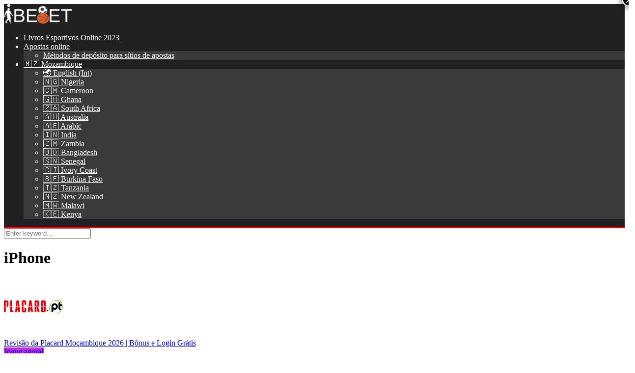

--- FILE ---
content_type: text/html; charset=UTF-8
request_url: https://ibebet.com/mz/device/iphone/
body_size: 19716
content:
<!DOCTYPE html>
<html lang="pt" prefix="og: https://ogp.me/ns#">
<head>
    <meta charset="UTF-8" />
    <meta http-equiv="X-UA-Compatible" content="IE=edge" />
    <meta name="viewport" id="viewport" content="width=device-width, initial-scale=1.0, maximum-scale=5.0, minimum-scale=1.0" />
	<link rel="stylesheet" href="/wp-content/themes/mercury-child/custom-css.css?v=12" type="text/css" media="all">
	
<!-- Author Meta Tags by Molongui Authorship, visit: https://wordpress.org/plugins/molongui-authorship/ -->
<!-- /Molongui Authorship -->


<!-- Search Engine Optimization by Rank Math - https://rankmath.com/ -->
<title>iPhone - Ibebet Mozambique</title>
<meta name="robots" content="index, follow, max-snippet:-1, max-video-preview:-1, max-image-preview:large"/>
<link rel="canonical" href="https://ibebet.com/mz/device/iphone/" />
<meta property="og:locale" content="pt_PT" />
<meta property="og:type" content="article" />
<meta property="og:title" content="iPhone - Ibebet Mozambique" />
<meta property="og:url" content="https://ibebet.com/mz/device/iphone/" />
<meta property="og:site_name" content="Ibebet Mozambique" />
<meta name="twitter:card" content="summary_large_image" />
<meta name="twitter:title" content="iPhone - Ibebet Mozambique" />
<meta name="twitter:label1" content="Casinos" />
<meta name="twitter:data1" content="1" />
<script type="application/ld+json" class="rank-math-schema">{"@context":"https://schema.org","@graph":[{"@type":"Person","@id":"https://ibebet.com/mz/#person","name":"Ibebet Mozambique","image":{"@type":"ImageObject","@id":"https://ibebet.com/mz/#logo","url":"https://ibebet.com/mz/wp-content/uploads/sites/9/2022/09/ibebetnew-01-copy-150x150.png","contentUrl":"https://ibebet.com/mz/wp-content/uploads/sites/9/2022/09/ibebetnew-01-copy-150x150.png","caption":"Ibebet Mozambique","inLanguage":"pt-PT"}},{"@type":"WebSite","@id":"https://ibebet.com/mz/#website","url":"https://ibebet.com/mz","name":"Ibebet Mozambique","publisher":{"@id":"https://ibebet.com/mz/#person"},"inLanguage":"pt-PT"},{"@type":"CollectionPage","@id":"https://ibebet.com/mz/device/iphone/#webpage","url":"https://ibebet.com/mz/device/iphone/","name":"iPhone - Ibebet Mozambique","isPartOf":{"@id":"https://ibebet.com/mz/#website"},"inLanguage":"pt-PT"}]}</script>
<!-- /Rank Math WordPress SEO plugin -->

<meta name="robots" content="follow, noindex">
<meta property="og:url" content="https://ibebet.com/mz/device/iphone/">
<meta property="og:site_name" content="Ibebet Mozambique">
<meta property="og:locale" content="pt_PT_ao90">
<meta property="og:type" content="object">
<meta property="og:title" content="iPhone - Ibebet Mozambique">
<meta property="fb:pages" content="">
<meta property="fb:admins" content="">
<meta property="fb:app_id" content="">
<meta name="twitter:card" content="summary">
<meta name="twitter:site" content="">
<meta name="twitter:creator" content="">
<meta name="twitter:title" content="iPhone - Ibebet Mozambique">
<link rel='dns-prefetch' href='//code.jquery.com' />
<link rel='dns-prefetch' href='//kit.fontawesome.com' />
<link rel='dns-prefetch' href='//fonts.googleapis.com' />
<script type="text/javascript">
window._wpemojiSettings = {"baseUrl":"https:\/\/s.w.org\/images\/core\/emoji\/14.0.0\/72x72\/","ext":".png","svgUrl":"https:\/\/s.w.org\/images\/core\/emoji\/14.0.0\/svg\/","svgExt":".svg","source":{"concatemoji":"https:\/\/ibebet.com\/mz\/wp-includes\/js\/wp-emoji-release.min.js?ver=6.3.2"}};
/*! This file is auto-generated */
!function(i,n){var o,s,e;function c(e){try{var t={supportTests:e,timestamp:(new Date).valueOf()};sessionStorage.setItem(o,JSON.stringify(t))}catch(e){}}function p(e,t,n){e.clearRect(0,0,e.canvas.width,e.canvas.height),e.fillText(t,0,0);var t=new Uint32Array(e.getImageData(0,0,e.canvas.width,e.canvas.height).data),r=(e.clearRect(0,0,e.canvas.width,e.canvas.height),e.fillText(n,0,0),new Uint32Array(e.getImageData(0,0,e.canvas.width,e.canvas.height).data));return t.every(function(e,t){return e===r[t]})}function u(e,t,n){switch(t){case"flag":return n(e,"\ud83c\udff3\ufe0f\u200d\u26a7\ufe0f","\ud83c\udff3\ufe0f\u200b\u26a7\ufe0f")?!1:!n(e,"\ud83c\uddfa\ud83c\uddf3","\ud83c\uddfa\u200b\ud83c\uddf3")&&!n(e,"\ud83c\udff4\udb40\udc67\udb40\udc62\udb40\udc65\udb40\udc6e\udb40\udc67\udb40\udc7f","\ud83c\udff4\u200b\udb40\udc67\u200b\udb40\udc62\u200b\udb40\udc65\u200b\udb40\udc6e\u200b\udb40\udc67\u200b\udb40\udc7f");case"emoji":return!n(e,"\ud83e\udef1\ud83c\udffb\u200d\ud83e\udef2\ud83c\udfff","\ud83e\udef1\ud83c\udffb\u200b\ud83e\udef2\ud83c\udfff")}return!1}function f(e,t,n){var r="undefined"!=typeof WorkerGlobalScope&&self instanceof WorkerGlobalScope?new OffscreenCanvas(300,150):i.createElement("canvas"),a=r.getContext("2d",{willReadFrequently:!0}),o=(a.textBaseline="top",a.font="600 32px Arial",{});return e.forEach(function(e){o[e]=t(a,e,n)}),o}function t(e){var t=i.createElement("script");t.src=e,t.defer=!0,i.head.appendChild(t)}"undefined"!=typeof Promise&&(o="wpEmojiSettingsSupports",s=["flag","emoji"],n.supports={everything:!0,everythingExceptFlag:!0},e=new Promise(function(e){i.addEventListener("DOMContentLoaded",e,{once:!0})}),new Promise(function(t){var n=function(){try{var e=JSON.parse(sessionStorage.getItem(o));if("object"==typeof e&&"number"==typeof e.timestamp&&(new Date).valueOf()<e.timestamp+604800&&"object"==typeof e.supportTests)return e.supportTests}catch(e){}return null}();if(!n){if("undefined"!=typeof Worker&&"undefined"!=typeof OffscreenCanvas&&"undefined"!=typeof URL&&URL.createObjectURL&&"undefined"!=typeof Blob)try{var e="postMessage("+f.toString()+"("+[JSON.stringify(s),u.toString(),p.toString()].join(",")+"));",r=new Blob([e],{type:"text/javascript"}),a=new Worker(URL.createObjectURL(r),{name:"wpTestEmojiSupports"});return void(a.onmessage=function(e){c(n=e.data),a.terminate(),t(n)})}catch(e){}c(n=f(s,u,p))}t(n)}).then(function(e){for(var t in e)n.supports[t]=e[t],n.supports.everything=n.supports.everything&&n.supports[t],"flag"!==t&&(n.supports.everythingExceptFlag=n.supports.everythingExceptFlag&&n.supports[t]);n.supports.everythingExceptFlag=n.supports.everythingExceptFlag&&!n.supports.flag,n.DOMReady=!1,n.readyCallback=function(){n.DOMReady=!0}}).then(function(){return e}).then(function(){var e;n.supports.everything||(n.readyCallback(),(e=n.source||{}).concatemoji?t(e.concatemoji):e.wpemoji&&e.twemoji&&(t(e.twemoji),t(e.wpemoji)))}))}((window,document),window._wpemojiSettings);
</script>
<style type="text/css">
img.wp-smiley,
img.emoji {
	display: inline !important;
	border: none !important;
	box-shadow: none !important;
	height: 1em !important;
	width: 1em !important;
	margin: 0 0.07em !important;
	vertical-align: -0.1em !important;
	background: none !important;
	padding: 0 !important;
}
</style>
	<link rel='stylesheet' id='wp-block-library-css' href='https://ibebet.com/mz/wp-includes/css/dist/block-library/style.min.css?ver=6.3.2' type='text/css' media='all' />
<style id='rank-math-toc-block-style-inline-css' type='text/css'>
.wp-block-rank-math-toc-block nav ol{counter-reset:item}.wp-block-rank-math-toc-block nav ol li{display:block}.wp-block-rank-math-toc-block nav ol li:before{content:counters(item, ".") ". ";counter-increment:item}

</style>
<style id='wpseopress-local-business-style-inline-css' type='text/css'>
span.wp-block-wpseopress-local-business-field{margin-right:8px}

</style>
<link rel='stylesheet' id='fontawesome-free-css' href='https://ibebet.com/mz/wp-content/plugins/getwid/vendors/fontawesome-free/css/all.min.css?ver=5.5.0' type='text/css' media='all' />
<link rel='stylesheet' id='slick-css' href='https://ibebet.com/mz/wp-content/plugins/getwid/vendors/slick/slick/slick.min.css?ver=1.9.0' type='text/css' media='all' />
<link rel='stylesheet' id='slick-theme-css' href='https://ibebet.com/mz/wp-content/plugins/getwid/vendors/slick/slick/slick-theme.min.css?ver=1.9.0' type='text/css' media='all' />
<link rel='stylesheet' id='fancybox-css' href='https://ibebet.com/mz/wp-content/plugins/getwid/vendors/fancybox/jquery.fancybox.min.css?ver=3.5.7' type='text/css' media='all' />
<link rel='stylesheet' id='getwid-blocks-css' href='https://ibebet.com/mz/wp-content/plugins/getwid/assets/css/blocks.style.css?ver=1.9.1' type='text/css' media='all' />
<style id='getwid-blocks-inline-css' type='text/css'>
.wp-block-getwid-section .wp-block-getwid-section__wrapper .wp-block-getwid-section__inner-wrapper{max-width: 994px;}
</style>
<style id='classic-theme-styles-inline-css' type='text/css'>
/*! This file is auto-generated */
.wp-block-button__link{color:#fff;background-color:#32373c;border-radius:9999px;box-shadow:none;text-decoration:none;padding:calc(.667em + 2px) calc(1.333em + 2px);font-size:1.125em}.wp-block-file__button{background:#32373c;color:#fff;text-decoration:none}
</style>
<style id='global-styles-inline-css' type='text/css'>
body{--wp--preset--color--black: #000000;--wp--preset--color--cyan-bluish-gray: #abb8c3;--wp--preset--color--white: #ffffff;--wp--preset--color--pale-pink: #f78da7;--wp--preset--color--vivid-red: #cf2e2e;--wp--preset--color--luminous-vivid-orange: #ff6900;--wp--preset--color--luminous-vivid-amber: #fcb900;--wp--preset--color--light-green-cyan: #7bdcb5;--wp--preset--color--vivid-green-cyan: #00d084;--wp--preset--color--pale-cyan-blue: #8ed1fc;--wp--preset--color--vivid-cyan-blue: #0693e3;--wp--preset--color--vivid-purple: #9b51e0;--wp--preset--color--mercury-main: #be2edd;--wp--preset--color--mercury-second: #ff2453;--wp--preset--color--mercury-white: #fff;--wp--preset--color--mercury-gray: #263238;--wp--preset--color--mercury-emerald: #2edd6c;--wp--preset--color--mercury-alizarin: #e74c3c;--wp--preset--color--mercury-wisteria: #8e44ad;--wp--preset--color--mercury-peter-river: #3498db;--wp--preset--color--mercury-clouds: #ecf0f1;--wp--preset--gradient--vivid-cyan-blue-to-vivid-purple: linear-gradient(135deg,rgba(6,147,227,1) 0%,rgb(155,81,224) 100%);--wp--preset--gradient--light-green-cyan-to-vivid-green-cyan: linear-gradient(135deg,rgb(122,220,180) 0%,rgb(0,208,130) 100%);--wp--preset--gradient--luminous-vivid-amber-to-luminous-vivid-orange: linear-gradient(135deg,rgba(252,185,0,1) 0%,rgba(255,105,0,1) 100%);--wp--preset--gradient--luminous-vivid-orange-to-vivid-red: linear-gradient(135deg,rgba(255,105,0,1) 0%,rgb(207,46,46) 100%);--wp--preset--gradient--very-light-gray-to-cyan-bluish-gray: linear-gradient(135deg,rgb(238,238,238) 0%,rgb(169,184,195) 100%);--wp--preset--gradient--cool-to-warm-spectrum: linear-gradient(135deg,rgb(74,234,220) 0%,rgb(151,120,209) 20%,rgb(207,42,186) 40%,rgb(238,44,130) 60%,rgb(251,105,98) 80%,rgb(254,248,76) 100%);--wp--preset--gradient--blush-light-purple: linear-gradient(135deg,rgb(255,206,236) 0%,rgb(152,150,240) 100%);--wp--preset--gradient--blush-bordeaux: linear-gradient(135deg,rgb(254,205,165) 0%,rgb(254,45,45) 50%,rgb(107,0,62) 100%);--wp--preset--gradient--luminous-dusk: linear-gradient(135deg,rgb(255,203,112) 0%,rgb(199,81,192) 50%,rgb(65,88,208) 100%);--wp--preset--gradient--pale-ocean: linear-gradient(135deg,rgb(255,245,203) 0%,rgb(182,227,212) 50%,rgb(51,167,181) 100%);--wp--preset--gradient--electric-grass: linear-gradient(135deg,rgb(202,248,128) 0%,rgb(113,206,126) 100%);--wp--preset--gradient--midnight: linear-gradient(135deg,rgb(2,3,129) 0%,rgb(40,116,252) 100%);--wp--preset--font-size--small: 13px;--wp--preset--font-size--medium: 20px;--wp--preset--font-size--large: 36px;--wp--preset--font-size--x-large: 42px;--wp--preset--spacing--20: 0.44rem;--wp--preset--spacing--30: 0.67rem;--wp--preset--spacing--40: 1rem;--wp--preset--spacing--50: 1.5rem;--wp--preset--spacing--60: 2.25rem;--wp--preset--spacing--70: 3.38rem;--wp--preset--spacing--80: 5.06rem;--wp--preset--shadow--natural: 6px 6px 9px rgba(0, 0, 0, 0.2);--wp--preset--shadow--deep: 12px 12px 50px rgba(0, 0, 0, 0.4);--wp--preset--shadow--sharp: 6px 6px 0px rgba(0, 0, 0, 0.2);--wp--preset--shadow--outlined: 6px 6px 0px -3px rgba(255, 255, 255, 1), 6px 6px rgba(0, 0, 0, 1);--wp--preset--shadow--crisp: 6px 6px 0px rgba(0, 0, 0, 1);}:where(.is-layout-flex){gap: 0.5em;}:where(.is-layout-grid){gap: 0.5em;}body .is-layout-flow > .alignleft{float: left;margin-inline-start: 0;margin-inline-end: 2em;}body .is-layout-flow > .alignright{float: right;margin-inline-start: 2em;margin-inline-end: 0;}body .is-layout-flow > .aligncenter{margin-left: auto !important;margin-right: auto !important;}body .is-layout-constrained > .alignleft{float: left;margin-inline-start: 0;margin-inline-end: 2em;}body .is-layout-constrained > .alignright{float: right;margin-inline-start: 2em;margin-inline-end: 0;}body .is-layout-constrained > .aligncenter{margin-left: auto !important;margin-right: auto !important;}body .is-layout-constrained > :where(:not(.alignleft):not(.alignright):not(.alignfull)){max-width: var(--wp--style--global--content-size);margin-left: auto !important;margin-right: auto !important;}body .is-layout-constrained > .alignwide{max-width: var(--wp--style--global--wide-size);}body .is-layout-flex{display: flex;}body .is-layout-flex{flex-wrap: wrap;align-items: center;}body .is-layout-flex > *{margin: 0;}body .is-layout-grid{display: grid;}body .is-layout-grid > *{margin: 0;}:where(.wp-block-columns.is-layout-flex){gap: 2em;}:where(.wp-block-columns.is-layout-grid){gap: 2em;}:where(.wp-block-post-template.is-layout-flex){gap: 1.25em;}:where(.wp-block-post-template.is-layout-grid){gap: 1.25em;}.has-black-color{color: var(--wp--preset--color--black) !important;}.has-cyan-bluish-gray-color{color: var(--wp--preset--color--cyan-bluish-gray) !important;}.has-white-color{color: var(--wp--preset--color--white) !important;}.has-pale-pink-color{color: var(--wp--preset--color--pale-pink) !important;}.has-vivid-red-color{color: var(--wp--preset--color--vivid-red) !important;}.has-luminous-vivid-orange-color{color: var(--wp--preset--color--luminous-vivid-orange) !important;}.has-luminous-vivid-amber-color{color: var(--wp--preset--color--luminous-vivid-amber) !important;}.has-light-green-cyan-color{color: var(--wp--preset--color--light-green-cyan) !important;}.has-vivid-green-cyan-color{color: var(--wp--preset--color--vivid-green-cyan) !important;}.has-pale-cyan-blue-color{color: var(--wp--preset--color--pale-cyan-blue) !important;}.has-vivid-cyan-blue-color{color: var(--wp--preset--color--vivid-cyan-blue) !important;}.has-vivid-purple-color{color: var(--wp--preset--color--vivid-purple) !important;}.has-black-background-color{background-color: var(--wp--preset--color--black) !important;}.has-cyan-bluish-gray-background-color{background-color: var(--wp--preset--color--cyan-bluish-gray) !important;}.has-white-background-color{background-color: var(--wp--preset--color--white) !important;}.has-pale-pink-background-color{background-color: var(--wp--preset--color--pale-pink) !important;}.has-vivid-red-background-color{background-color: var(--wp--preset--color--vivid-red) !important;}.has-luminous-vivid-orange-background-color{background-color: var(--wp--preset--color--luminous-vivid-orange) !important;}.has-luminous-vivid-amber-background-color{background-color: var(--wp--preset--color--luminous-vivid-amber) !important;}.has-light-green-cyan-background-color{background-color: var(--wp--preset--color--light-green-cyan) !important;}.has-vivid-green-cyan-background-color{background-color: var(--wp--preset--color--vivid-green-cyan) !important;}.has-pale-cyan-blue-background-color{background-color: var(--wp--preset--color--pale-cyan-blue) !important;}.has-vivid-cyan-blue-background-color{background-color: var(--wp--preset--color--vivid-cyan-blue) !important;}.has-vivid-purple-background-color{background-color: var(--wp--preset--color--vivid-purple) !important;}.has-black-border-color{border-color: var(--wp--preset--color--black) !important;}.has-cyan-bluish-gray-border-color{border-color: var(--wp--preset--color--cyan-bluish-gray) !important;}.has-white-border-color{border-color: var(--wp--preset--color--white) !important;}.has-pale-pink-border-color{border-color: var(--wp--preset--color--pale-pink) !important;}.has-vivid-red-border-color{border-color: var(--wp--preset--color--vivid-red) !important;}.has-luminous-vivid-orange-border-color{border-color: var(--wp--preset--color--luminous-vivid-orange) !important;}.has-luminous-vivid-amber-border-color{border-color: var(--wp--preset--color--luminous-vivid-amber) !important;}.has-light-green-cyan-border-color{border-color: var(--wp--preset--color--light-green-cyan) !important;}.has-vivid-green-cyan-border-color{border-color: var(--wp--preset--color--vivid-green-cyan) !important;}.has-pale-cyan-blue-border-color{border-color: var(--wp--preset--color--pale-cyan-blue) !important;}.has-vivid-cyan-blue-border-color{border-color: var(--wp--preset--color--vivid-cyan-blue) !important;}.has-vivid-purple-border-color{border-color: var(--wp--preset--color--vivid-purple) !important;}.has-vivid-cyan-blue-to-vivid-purple-gradient-background{background: var(--wp--preset--gradient--vivid-cyan-blue-to-vivid-purple) !important;}.has-light-green-cyan-to-vivid-green-cyan-gradient-background{background: var(--wp--preset--gradient--light-green-cyan-to-vivid-green-cyan) !important;}.has-luminous-vivid-amber-to-luminous-vivid-orange-gradient-background{background: var(--wp--preset--gradient--luminous-vivid-amber-to-luminous-vivid-orange) !important;}.has-luminous-vivid-orange-to-vivid-red-gradient-background{background: var(--wp--preset--gradient--luminous-vivid-orange-to-vivid-red) !important;}.has-very-light-gray-to-cyan-bluish-gray-gradient-background{background: var(--wp--preset--gradient--very-light-gray-to-cyan-bluish-gray) !important;}.has-cool-to-warm-spectrum-gradient-background{background: var(--wp--preset--gradient--cool-to-warm-spectrum) !important;}.has-blush-light-purple-gradient-background{background: var(--wp--preset--gradient--blush-light-purple) !important;}.has-blush-bordeaux-gradient-background{background: var(--wp--preset--gradient--blush-bordeaux) !important;}.has-luminous-dusk-gradient-background{background: var(--wp--preset--gradient--luminous-dusk) !important;}.has-pale-ocean-gradient-background{background: var(--wp--preset--gradient--pale-ocean) !important;}.has-electric-grass-gradient-background{background: var(--wp--preset--gradient--electric-grass) !important;}.has-midnight-gradient-background{background: var(--wp--preset--gradient--midnight) !important;}.has-small-font-size{font-size: var(--wp--preset--font-size--small) !important;}.has-medium-font-size{font-size: var(--wp--preset--font-size--medium) !important;}.has-large-font-size{font-size: var(--wp--preset--font-size--large) !important;}.has-x-large-font-size{font-size: var(--wp--preset--font-size--x-large) !important;}
.wp-block-navigation a:where(:not(.wp-element-button)){color: inherit;}
:where(.wp-block-post-template.is-layout-flex){gap: 1.25em;}:where(.wp-block-post-template.is-layout-grid){gap: 1.25em;}
:where(.wp-block-columns.is-layout-flex){gap: 2em;}:where(.wp-block-columns.is-layout-grid){gap: 2em;}
.wp-block-pullquote{font-size: 1.5em;line-height: 1.6;}
</style>
<link rel='stylesheet' id='aces-style-css' href='https://ibebet.com/mz/wp-content/plugins/aces/css/aces-style.css?ver=2.6.1' type='text/css' media='all' />
<link rel='stylesheet' id='aces-media-css' href='https://ibebet.com/mz/wp-content/plugins/aces/css/aces-media.css?ver=2.6.1' type='text/css' media='all' />
<link rel='stylesheet' id='bulkimport-css' href='https://ibebet.com/mz/wp-content/plugins/bulkimport/public/css/bulkimport-public.css?ver=1.0.8' type='text/css' media='all' />
<link rel='stylesheet' id='contact-form-7-css' href='https://ibebet.com/mz/wp-content/plugins/contact-form-7/includes/css/styles.css?ver=5.6.3' type='text/css' media='all' />
<link rel='stylesheet' id='sp-ea-font-awesome-css' href='https://ibebet.com/mz/wp-content/plugins/easy-accordion-free/public/assets/css/font-awesome.min.css?ver=2.1.17' type='text/css' media='all' />
<link rel='stylesheet' id='sp-ea-style-css' href='https://ibebet.com/mz/wp-content/plugins/easy-accordion-free/public/assets/css/ea-style.css?ver=2.1.17' type='text/css' media='all' />
<style id='sp-ea-style-inline-css' type='text/css'>
#sp-ea-48521 .spcollapsing { height: 0; overflow: hidden; transition-property: height;transition-duration: 300ms;}#sp-ea-48521.sp-easy-accordion>.sp-ea-single {border: 1px solid #e2e2e2; }#sp-ea-48521.sp-easy-accordion>.sp-ea-single>.ea-header a {color: #444;}#sp-ea-48521.sp-easy-accordion>.sp-ea-single>.sp-collapse>.ea-body {background: #fff; color: #444;}#sp-ea-48521.sp-easy-accordion>.sp-ea-single {background: #eee;}#sp-ea-48521.sp-easy-accordion>.sp-ea-single>.ea-header a .ea-expand-icon.fa { float: left; color: #444;font-size: 16px;}#sp-ea-42964 .spcollapsing { height: 0; overflow: hidden; transition-property: height;transition-duration: 300ms;}#sp-ea-42964.sp-easy-accordion>.sp-ea-single {border: 1px solid #e2e2e2; }#sp-ea-42964.sp-easy-accordion>.sp-ea-single>.ea-header a {color: #444;}#sp-ea-42964.sp-easy-accordion>.sp-ea-single>.sp-collapse>.ea-body {background: #fff; color: #444;}#sp-ea-42964.sp-easy-accordion>.sp-ea-single {background: #eee;}#sp-ea-42964.sp-easy-accordion>.sp-ea-single>.ea-header a .ea-expand-icon.fa { float: left; color: #444;font-size: 16px;}#sp-ea-42854 .spcollapsing { height: 0; overflow: hidden; transition-property: height;transition-duration: 300ms;}#sp-ea-42854.sp-easy-accordion>.sp-ea-single {border: 1px solid #e2e2e2; }#sp-ea-42854.sp-easy-accordion>.sp-ea-single>.ea-header a {color: #444;}#sp-ea-42854.sp-easy-accordion>.sp-ea-single>.sp-collapse>.ea-body {background: #fff; color: #444;}#sp-ea-42854.sp-easy-accordion>.sp-ea-single {background: #eee;}#sp-ea-42854.sp-easy-accordion>.sp-ea-single>.ea-header a .ea-expand-icon.fa { float: left; color: #444;font-size: 16px;}#sp-ea-42833 .spcollapsing { height: 0; overflow: hidden; transition-property: height;transition-duration: 300ms;}#sp-ea-42833.sp-easy-accordion>.sp-ea-single {border: 1px solid #e2e2e2; }#sp-ea-42833.sp-easy-accordion>.sp-ea-single>.ea-header a {color: #444;}#sp-ea-42833.sp-easy-accordion>.sp-ea-single>.sp-collapse>.ea-body {background: #fff; color: #444;}#sp-ea-42833.sp-easy-accordion>.sp-ea-single {background: #eee;}#sp-ea-42833.sp-easy-accordion>.sp-ea-single>.ea-header a .ea-expand-icon.fa { float: left; color: #444;font-size: 16px;}#sp-ea-42829 .spcollapsing { height: 0; overflow: hidden; transition-property: height;transition-duration: 300ms;}#sp-ea-42829.sp-easy-accordion>.sp-ea-single {border: 1px solid #e2e2e2; }#sp-ea-42829.sp-easy-accordion>.sp-ea-single>.ea-header a {color: #444;}#sp-ea-42829.sp-easy-accordion>.sp-ea-single>.sp-collapse>.ea-body {background: #fff; color: #444;}#sp-ea-42829.sp-easy-accordion>.sp-ea-single {background: #eee;}#sp-ea-42829.sp-easy-accordion>.sp-ea-single>.ea-header a .ea-expand-icon.fa { float: left; color: #444;font-size: 16px;}#sp-ea-42783 .spcollapsing { height: 0; overflow: hidden; transition-property: height;transition-duration: 300ms;}#sp-ea-42783.sp-easy-accordion>.sp-ea-single {border: 1px solid #e2e2e2; }#sp-ea-42783.sp-easy-accordion>.sp-ea-single>.ea-header a {color: #444;}#sp-ea-42783.sp-easy-accordion>.sp-ea-single>.sp-collapse>.ea-body {background: #fff; color: #444;}#sp-ea-42783.sp-easy-accordion>.sp-ea-single {background: #eee;}#sp-ea-42783.sp-easy-accordion>.sp-ea-single>.ea-header a .ea-expand-icon.fa { float: left; color: #444;font-size: 16px;}#sp-ea-42705 .spcollapsing { height: 0; overflow: hidden; transition-property: height;transition-duration: 300ms;}#sp-ea-42705.sp-easy-accordion>.sp-ea-single {border: 1px solid #e2e2e2; }#sp-ea-42705.sp-easy-accordion>.sp-ea-single>.ea-header a {color: #444;}#sp-ea-42705.sp-easy-accordion>.sp-ea-single>.sp-collapse>.ea-body {background: #fff; color: #444;}#sp-ea-42705.sp-easy-accordion>.sp-ea-single {background: #eee;}#sp-ea-42705.sp-easy-accordion>.sp-ea-single>.ea-header a .ea-expand-icon.fa { float: left; color: #444;font-size: 16px;}#sp-ea-42704 .spcollapsing { height: 0; overflow: hidden; transition-property: height;transition-duration: 300ms;}#sp-ea-42704.sp-easy-accordion>.sp-ea-single {border: 1px solid #e2e2e2; }#sp-ea-42704.sp-easy-accordion>.sp-ea-single>.ea-header a {color: #444;}#sp-ea-42704.sp-easy-accordion>.sp-ea-single>.sp-collapse>.ea-body {background: #fff; color: #444;}#sp-ea-42704.sp-easy-accordion>.sp-ea-single {background: #eee;}#sp-ea-42704.sp-easy-accordion>.sp-ea-single>.ea-header a .ea-expand-icon.fa { float: left; color: #444;font-size: 16px;}#sp-ea-42662 .spcollapsing { height: 0; overflow: hidden; transition-property: height;transition-duration: 300ms;}#sp-ea-42662.sp-easy-accordion>.sp-ea-single {border: 1px solid #e2e2e2; }#sp-ea-42662.sp-easy-accordion>.sp-ea-single>.ea-header a {color: #444;}#sp-ea-42662.sp-easy-accordion>.sp-ea-single>.sp-collapse>.ea-body {background: #fff; color: #444;}#sp-ea-42662.sp-easy-accordion>.sp-ea-single {background: #eee;}#sp-ea-42662.sp-easy-accordion>.sp-ea-single>.ea-header a .ea-expand-icon.fa { float: left; color: #444;font-size: 16px;}#sp-ea-42523 .spcollapsing { height: 0; overflow: hidden; transition-property: height;transition-duration: 300ms;}#sp-ea-42523.sp-easy-accordion>.sp-ea-single {border: 1px solid #e2e2e2; }#sp-ea-42523.sp-easy-accordion>.sp-ea-single>.ea-header a {color: #444;}#sp-ea-42523.sp-easy-accordion>.sp-ea-single>.sp-collapse>.ea-body {background: #fff; color: #444;}#sp-ea-42523.sp-easy-accordion>.sp-ea-single {background: #eee;}#sp-ea-42523.sp-easy-accordion>.sp-ea-single>.ea-header a .ea-expand-icon.fa { float: left; color: #444;font-size: 16px;}#sp-ea-42476 .spcollapsing { height: 0; overflow: hidden; transition-property: height;transition-duration: 300ms;}#sp-ea-42476.sp-easy-accordion>.sp-ea-single {border: 1px solid #e2e2e2; }#sp-ea-42476.sp-easy-accordion>.sp-ea-single>.ea-header a {color: #444;}#sp-ea-42476.sp-easy-accordion>.sp-ea-single>.sp-collapse>.ea-body {background: #fff; color: #444;}#sp-ea-42476.sp-easy-accordion>.sp-ea-single {background: #eee;}#sp-ea-42476.sp-easy-accordion>.sp-ea-single>.ea-header a .ea-expand-icon.fa { float: left; color: #444;font-size: 16px;}#sp-ea-42270 .spcollapsing { height: 0; overflow: hidden; transition-property: height;transition-duration: 300ms;}#sp-ea-42270.sp-easy-accordion>.sp-ea-single {border: 1px solid #e2e2e2; }#sp-ea-42270.sp-easy-accordion>.sp-ea-single>.ea-header a {color: #444;}#sp-ea-42270.sp-easy-accordion>.sp-ea-single>.sp-collapse>.ea-body {background: #fff; color: #444;}#sp-ea-42270.sp-easy-accordion>.sp-ea-single {background: #eee;}#sp-ea-42270.sp-easy-accordion>.sp-ea-single>.ea-header a .ea-expand-icon.fa { float: left; color: #444;font-size: 16px;}#sp-ea-42259 .spcollapsing { height: 0; overflow: hidden; transition-property: height;transition-duration: 300ms;}#sp-ea-42259.sp-easy-accordion>.sp-ea-single {border: 1px solid #e2e2e2; }#sp-ea-42259.sp-easy-accordion>.sp-ea-single>.ea-header a {color: #444;}#sp-ea-42259.sp-easy-accordion>.sp-ea-single>.sp-collapse>.ea-body {background: #fff; color: #444;}#sp-ea-42259.sp-easy-accordion>.sp-ea-single {background: #eee;}#sp-ea-42259.sp-easy-accordion>.sp-ea-single>.ea-header a .ea-expand-icon.fa { float: left; color: #444;font-size: 16px;}#sp-ea-42108 .spcollapsing { height: 0; overflow: hidden; transition-property: height;transition-duration: 300ms;}#sp-ea-42108.sp-easy-accordion>.sp-ea-single {border: 1px solid #e2e2e2; }#sp-ea-42108.sp-easy-accordion>.sp-ea-single>.ea-header a {color: #444;}#sp-ea-42108.sp-easy-accordion>.sp-ea-single>.sp-collapse>.ea-body {background: #fff; color: #444;}#sp-ea-42108.sp-easy-accordion>.sp-ea-single {background: #eee;}#sp-ea-42108.sp-easy-accordion>.sp-ea-single>.ea-header a .ea-expand-icon.fa { float: left; color: #444;font-size: 16px;}#sp-ea-26542 .spcollapsing { height: 0; overflow: hidden; transition-property: height;transition-duration: 300ms;}#sp-ea-26542.sp-easy-accordion>.sp-ea-single {border: 1px solid #e2e2e2; }#sp-ea-26542.sp-easy-accordion>.sp-ea-single>.ea-header a {color: #444;}#sp-ea-26542.sp-easy-accordion>.sp-ea-single>.sp-collapse>.ea-body {background: #fff; color: #444;}#sp-ea-26542.sp-easy-accordion>.sp-ea-single {background: #eee;}#sp-ea-26542.sp-easy-accordion>.sp-ea-single>.ea-header a .ea-expand-icon.fa { float: left; color: #444;font-size: 16px;}#sp-ea-26087 .spcollapsing { height: 0; overflow: hidden; transition-property: height;transition-duration: 300ms;}#sp-ea-26087.sp-easy-accordion>.sp-ea-single {border: 1px solid #e2e2e2; }#sp-ea-26087.sp-easy-accordion>.sp-ea-single>.ea-header a {color: #444;}#sp-ea-26087.sp-easy-accordion>.sp-ea-single>.sp-collapse>.ea-body {background: #fff; color: #444;}#sp-ea-26087.sp-easy-accordion>.sp-ea-single {background: #eee;}#sp-ea-26087.sp-easy-accordion>.sp-ea-single>.ea-header a .ea-expand-icon.fa { float: left; color: #444;font-size: 16px;}#sp-ea-26042 .spcollapsing { height: 0; overflow: hidden; transition-property: height;transition-duration: 300ms;}#sp-ea-26042.sp-easy-accordion>.sp-ea-single {border: 1px solid #e2e2e2; }#sp-ea-26042.sp-easy-accordion>.sp-ea-single>.ea-header a {color: #444;}#sp-ea-26042.sp-easy-accordion>.sp-ea-single>.sp-collapse>.ea-body {background: #fff; color: #444;}#sp-ea-26042.sp-easy-accordion>.sp-ea-single {background: #eee;}#sp-ea-26042.sp-easy-accordion>.sp-ea-single>.ea-header a .ea-expand-icon.fa { float: left; color: #444;font-size: 16px;}#sp-ea-23416 .spcollapsing { height: 0; overflow: hidden; transition-property: height;transition-duration: 300ms;}#sp-ea-23416.sp-easy-accordion>.sp-ea-single {border: 1px solid #e2e2e2; }#sp-ea-23416.sp-easy-accordion>.sp-ea-single>.ea-header a {color: #444;}#sp-ea-23416.sp-easy-accordion>.sp-ea-single>.sp-collapse>.ea-body {background: #fff; color: #444;}#sp-ea-23416.sp-easy-accordion>.sp-ea-single {background: #eee;}#sp-ea-23416.sp-easy-accordion>.sp-ea-single>.ea-header a .ea-expand-icon.fa { float: left; color: #444;font-size: 16px;}#sp-ea-23267 .spcollapsing { height: 0; overflow: hidden; transition-property: height;transition-duration: 300ms;}#sp-ea-23267.sp-easy-accordion>.sp-ea-single {border: 1px solid #e2e2e2; }#sp-ea-23267.sp-easy-accordion>.sp-ea-single>.ea-header a {color: #444;}#sp-ea-23267.sp-easy-accordion>.sp-ea-single>.sp-collapse>.ea-body {background: #fff; color: #444;}#sp-ea-23267.sp-easy-accordion>.sp-ea-single {background: #eee;}#sp-ea-23267.sp-easy-accordion>.sp-ea-single>.ea-header a .ea-expand-icon.fa { float: left; color: #444;font-size: 16px;}#sp-ea-23158 .spcollapsing { height: 0; overflow: hidden; transition-property: height;transition-duration: 300ms;}#sp-ea-23158.sp-easy-accordion>.sp-ea-single {border: 1px solid #e2e2e2; }#sp-ea-23158.sp-easy-accordion>.sp-ea-single>.ea-header a {color: #444;}#sp-ea-23158.sp-easy-accordion>.sp-ea-single>.sp-collapse>.ea-body {background: #fff; color: #444;}#sp-ea-23158.sp-easy-accordion>.sp-ea-single {background: #eee;}#sp-ea-23158.sp-easy-accordion>.sp-ea-single>.ea-header a .ea-expand-icon.fa { float: left; color: #444;font-size: 16px;}#sp-ea-22975 .spcollapsing { height: 0; overflow: hidden; transition-property: height;transition-duration: 300ms;}#sp-ea-22975.sp-easy-accordion>.sp-ea-single {border: 1px solid #e2e2e2; }#sp-ea-22975.sp-easy-accordion>.sp-ea-single>.ea-header a {color: #444;}#sp-ea-22975.sp-easy-accordion>.sp-ea-single>.sp-collapse>.ea-body {background: #fff; color: #444;}#sp-ea-22975.sp-easy-accordion>.sp-ea-single {background: #eee;}#sp-ea-22975.sp-easy-accordion>.sp-ea-single>.ea-header a .ea-expand-icon.fa { float: left; color: #444;font-size: 16px;}#sp-ea-22773 .spcollapsing { height: 0; overflow: hidden; transition-property: height;transition-duration: 300ms;}#sp-ea-22773.sp-easy-accordion>.sp-ea-single {border: 1px solid #e2e2e2; }#sp-ea-22773.sp-easy-accordion>.sp-ea-single>.ea-header a {color: #444;}#sp-ea-22773.sp-easy-accordion>.sp-ea-single>.sp-collapse>.ea-body {background: #fff; color: #444;}#sp-ea-22773.sp-easy-accordion>.sp-ea-single {background: #eee;}#sp-ea-22773.sp-easy-accordion>.sp-ea-single>.ea-header a .ea-expand-icon.fa { float: left; color: #444;font-size: 16px;}#sp-ea-22751 .spcollapsing { height: 0; overflow: hidden; transition-property: height;transition-duration: 300ms;}#sp-ea-22751.sp-easy-accordion>.sp-ea-single {border: 1px solid #e2e2e2; }#sp-ea-22751.sp-easy-accordion>.sp-ea-single>.ea-header a {color: #444;}#sp-ea-22751.sp-easy-accordion>.sp-ea-single>.sp-collapse>.ea-body {background: #fff; color: #444;}#sp-ea-22751.sp-easy-accordion>.sp-ea-single {background: #eee;}#sp-ea-22751.sp-easy-accordion>.sp-ea-single>.ea-header a .ea-expand-icon.fa { float: left; color: #444;font-size: 16px;}#sp-ea-22588 .spcollapsing { height: 0; overflow: hidden; transition-property: height;transition-duration: 300ms;}#sp-ea-22588.sp-easy-accordion>.sp-ea-single {border: 1px solid #e2e2e2; }#sp-ea-22588.sp-easy-accordion>.sp-ea-single>.ea-header a {color: #444;}#sp-ea-22588.sp-easy-accordion>.sp-ea-single>.sp-collapse>.ea-body {background: #fff; color: #444;}#sp-ea-22588.sp-easy-accordion>.sp-ea-single {background: #eee;}#sp-ea-22588.sp-easy-accordion>.sp-ea-single>.ea-header a .ea-expand-icon.fa { float: left; color: #444;font-size: 16px;}#sp-ea-22586 .spcollapsing { height: 0; overflow: hidden; transition-property: height;transition-duration: 300ms;}#sp-ea-22586.sp-easy-accordion>.sp-ea-single {border: 1px solid #e2e2e2; }#sp-ea-22586.sp-easy-accordion>.sp-ea-single>.ea-header a {color: #444;}#sp-ea-22586.sp-easy-accordion>.sp-ea-single>.sp-collapse>.ea-body {background: #fff; color: #444;}#sp-ea-22586.sp-easy-accordion>.sp-ea-single {background: #eee;}#sp-ea-22586.sp-easy-accordion>.sp-ea-single>.ea-header a .ea-expand-icon.fa { float: left; color: #444;font-size: 16px;}#sp-ea-22583 .spcollapsing { height: 0; overflow: hidden; transition-property: height;transition-duration: 300ms;}#sp-ea-22583.sp-easy-accordion>.sp-ea-single {border: 1px solid #e2e2e2; }#sp-ea-22583.sp-easy-accordion>.sp-ea-single>.ea-header a {color: #444;}#sp-ea-22583.sp-easy-accordion>.sp-ea-single>.sp-collapse>.ea-body {background: #fff; color: #444;}#sp-ea-22583.sp-easy-accordion>.sp-ea-single {background: #eee;}#sp-ea-22583.sp-easy-accordion>.sp-ea-single>.ea-header a .ea-expand-icon.fa { float: left; color: #444;font-size: 16px;}#sp-ea-22581 .spcollapsing { height: 0; overflow: hidden; transition-property: height;transition-duration: 300ms;}#sp-ea-22581.sp-easy-accordion>.sp-ea-single {border: 1px solid #e2e2e2; }#sp-ea-22581.sp-easy-accordion>.sp-ea-single>.ea-header a {color: #444;}#sp-ea-22581.sp-easy-accordion>.sp-ea-single>.sp-collapse>.ea-body {background: #fff; color: #444;}#sp-ea-22581.sp-easy-accordion>.sp-ea-single {background: #eee;}#sp-ea-22581.sp-easy-accordion>.sp-ea-single>.ea-header a .ea-expand-icon.fa { float: left; color: #444;font-size: 16px;}#sp-ea-22579 .spcollapsing { height: 0; overflow: hidden; transition-property: height;transition-duration: 300ms;}#sp-ea-22579.sp-easy-accordion>.sp-ea-single {border: 1px solid #e2e2e2; }#sp-ea-22579.sp-easy-accordion>.sp-ea-single>.ea-header a {color: #444;}#sp-ea-22579.sp-easy-accordion>.sp-ea-single>.sp-collapse>.ea-body {background: #fff; color: #444;}#sp-ea-22579.sp-easy-accordion>.sp-ea-single {background: #eee;}#sp-ea-22579.sp-easy-accordion>.sp-ea-single>.ea-header a .ea-expand-icon.fa { float: left; color: #444;font-size: 16px;}#sp-ea-22284 .spcollapsing { height: 0; overflow: hidden; transition-property: height;transition-duration: 300ms;}#sp-ea-22284.sp-easy-accordion>.sp-ea-single {border: 1px solid #e2e2e2; }#sp-ea-22284.sp-easy-accordion>.sp-ea-single>.ea-header a {color: #444;}#sp-ea-22284.sp-easy-accordion>.sp-ea-single>.sp-collapse>.ea-body {background: #fff; color: #444;}#sp-ea-22284.sp-easy-accordion>.sp-ea-single {background: #eee;}#sp-ea-22284.sp-easy-accordion>.sp-ea-single>.ea-header a .ea-expand-icon.fa { float: left; color: #444;font-size: 16px;}#sp-ea-21627 .spcollapsing { height: 0; overflow: hidden; transition-property: height;transition-duration: 300ms;}#sp-ea-21627.sp-easy-accordion>.sp-ea-single {border: 1px solid #e2e2e2; }#sp-ea-21627.sp-easy-accordion>.sp-ea-single>.ea-header a {color: #444;}#sp-ea-21627.sp-easy-accordion>.sp-ea-single>.sp-collapse>.ea-body {background: #fff; color: #444;}#sp-ea-21627.sp-easy-accordion>.sp-ea-single {background: #eee;}#sp-ea-21627.sp-easy-accordion>.sp-ea-single>.ea-header a .ea-expand-icon.fa { float: left; color: #444;font-size: 16px;}#sp-ea-17782 .spcollapsing { height: 0; overflow: hidden; transition-property: height;transition-duration: 300ms;}#sp-ea-17782.sp-easy-accordion>.sp-ea-single {border: 1px solid #e2e2e2; }#sp-ea-17782.sp-easy-accordion>.sp-ea-single>.ea-header a {color: #444;}#sp-ea-17782.sp-easy-accordion>.sp-ea-single>.sp-collapse>.ea-body {background: #fff; color: #444;}#sp-ea-17782.sp-easy-accordion>.sp-ea-single {background: #eee;}#sp-ea-17782.sp-easy-accordion>.sp-ea-single>.ea-header a .ea-expand-icon.fa { float: left; color: #444;font-size: 16px;}#sp-ea-17773 .spcollapsing { height: 0; overflow: hidden; transition-property: height;transition-duration: 300ms;}#sp-ea-17773.sp-easy-accordion>.sp-ea-single {border: 1px solid #e2e2e2; }#sp-ea-17773.sp-easy-accordion>.sp-ea-single>.ea-header a {color: #444;}#sp-ea-17773.sp-easy-accordion>.sp-ea-single>.sp-collapse>.ea-body {background: #fff; color: #444;}#sp-ea-17773.sp-easy-accordion>.sp-ea-single {background: #eee;}#sp-ea-17773.sp-easy-accordion>.sp-ea-single>.ea-header a .ea-expand-icon.fa { float: left; color: #444;font-size: 16px;}#sp-ea-17689 .spcollapsing { height: 0; overflow: hidden; transition-property: height;transition-duration: 300ms;}#sp-ea-17689.sp-easy-accordion>.sp-ea-single {border: 1px solid #e2e2e2; }#sp-ea-17689.sp-easy-accordion>.sp-ea-single>.ea-header a {color: #444;}#sp-ea-17689.sp-easy-accordion>.sp-ea-single>.sp-collapse>.ea-body {background: #fff; color: #444;}#sp-ea-17689.sp-easy-accordion>.sp-ea-single {background: #eee;}#sp-ea-17689.sp-easy-accordion>.sp-ea-single>.ea-header a .ea-expand-icon.fa { float: left; color: #444;font-size: 16px;}#sp-ea-17481 .spcollapsing { height: 0; overflow: hidden; transition-property: height;transition-duration: 300ms;}#sp-ea-17481.sp-easy-accordion>.sp-ea-single {border: 1px solid #e2e2e2; }#sp-ea-17481.sp-easy-accordion>.sp-ea-single>.ea-header a {color: #444;}#sp-ea-17481.sp-easy-accordion>.sp-ea-single>.sp-collapse>.ea-body {background: #fff; color: #444;}#sp-ea-17481.sp-easy-accordion>.sp-ea-single {background: #eee;}#sp-ea-17481.sp-easy-accordion>.sp-ea-single>.ea-header a .ea-expand-icon.fa { float: left; color: #444;font-size: 16px;}#sp-ea-17451 .spcollapsing { height: 0; overflow: hidden; transition-property: height;transition-duration: 300ms;}#sp-ea-17451.sp-easy-accordion>.sp-ea-single {border: 1px solid #e2e2e2; }#sp-ea-17451.sp-easy-accordion>.sp-ea-single>.ea-header a {color: #444;}#sp-ea-17451.sp-easy-accordion>.sp-ea-single>.sp-collapse>.ea-body {background: #fff; color: #444;}#sp-ea-17451.sp-easy-accordion>.sp-ea-single {background: #eee;}#sp-ea-17451.sp-easy-accordion>.sp-ea-single>.ea-header a .ea-expand-icon.fa { float: left; color: #444;font-size: 16px;}#sp-ea-17441 .spcollapsing { height: 0; overflow: hidden; transition-property: height;transition-duration: 300ms;}#sp-ea-17441.sp-easy-accordion>.sp-ea-single {border: 1px solid #e2e2e2; }#sp-ea-17441.sp-easy-accordion>.sp-ea-single>.ea-header a {color: #444;}#sp-ea-17441.sp-easy-accordion>.sp-ea-single>.sp-collapse>.ea-body {background: #fff; color: #444;}#sp-ea-17441.sp-easy-accordion>.sp-ea-single {background: #eee;}#sp-ea-17441.sp-easy-accordion>.sp-ea-single>.ea-header a .ea-expand-icon.fa { float: left; color: #444;font-size: 16px;}#sp-ea-17426 .spcollapsing { height: 0; overflow: hidden; transition-property: height;transition-duration: 300ms;}#sp-ea-17426.sp-easy-accordion>.sp-ea-single {border: 1px solid #e2e2e2; }#sp-ea-17426.sp-easy-accordion>.sp-ea-single>.ea-header a {color: #444;}#sp-ea-17426.sp-easy-accordion>.sp-ea-single>.sp-collapse>.ea-body {background: #fff; color: #444;}#sp-ea-17426.sp-easy-accordion>.sp-ea-single {background: #eee;}#sp-ea-17426.sp-easy-accordion>.sp-ea-single>.ea-header a .ea-expand-icon.fa { float: left; color: #444;font-size: 16px;}#sp-ea-17319 .spcollapsing { height: 0; overflow: hidden; transition-property: height;transition-duration: 300ms;}#sp-ea-17319.sp-easy-accordion>.sp-ea-single {border: 1px solid #e2e2e2; }#sp-ea-17319.sp-easy-accordion>.sp-ea-single>.ea-header a {color: #444;}#sp-ea-17319.sp-easy-accordion>.sp-ea-single>.sp-collapse>.ea-body {background: #fff; color: #444;}#sp-ea-17319.sp-easy-accordion>.sp-ea-single {background: #eee;}#sp-ea-17319.sp-easy-accordion>.sp-ea-single>.ea-header a .ea-expand-icon.fa { float: left; color: #444;font-size: 16px;}#sp-ea-17263 .spcollapsing { height: 0; overflow: hidden; transition-property: height;transition-duration: 300ms;}#sp-ea-17263.sp-easy-accordion>.sp-ea-single {border: 1px solid #e2e2e2; }#sp-ea-17263.sp-easy-accordion>.sp-ea-single>.ea-header a {color: #444;}#sp-ea-17263.sp-easy-accordion>.sp-ea-single>.sp-collapse>.ea-body {background: #fff; color: #444;}#sp-ea-17263.sp-easy-accordion>.sp-ea-single {background: #eee;}#sp-ea-17263.sp-easy-accordion>.sp-ea-single>.ea-header a .ea-expand-icon.fa { float: left; color: #444;font-size: 16px;}#sp-ea-17248 .spcollapsing { height: 0; overflow: hidden; transition-property: height;transition-duration: 300ms;}#sp-ea-17248.sp-easy-accordion>.sp-ea-single {border: 1px solid #e2e2e2; }#sp-ea-17248.sp-easy-accordion>.sp-ea-single>.ea-header a {color: #444;}#sp-ea-17248.sp-easy-accordion>.sp-ea-single>.sp-collapse>.ea-body {background: #fff; color: #444;}#sp-ea-17248.sp-easy-accordion>.sp-ea-single {background: #eee;}#sp-ea-17248.sp-easy-accordion>.sp-ea-single>.ea-header a .ea-expand-icon.fa { float: left; color: #444;font-size: 16px;}#sp-ea-16967 .spcollapsing { height: 0; overflow: hidden; transition-property: height;transition-duration: 300ms;}#sp-ea-16967.sp-easy-accordion>.sp-ea-single {border: 1px solid #e2e2e2; }#sp-ea-16967.sp-easy-accordion>.sp-ea-single>.ea-header a {color: #444;}#sp-ea-16967.sp-easy-accordion>.sp-ea-single>.sp-collapse>.ea-body {background: #fff; color: #444;}#sp-ea-16967.sp-easy-accordion>.sp-ea-single {background: #eee;}#sp-ea-16967.sp-easy-accordion>.sp-ea-single>.ea-header a .ea-expand-icon.fa { float: left; color: #444;font-size: 16px;}#sp-ea-16735 .spcollapsing { height: 0; overflow: hidden; transition-property: height;transition-duration: 300ms;}#sp-ea-16735.sp-easy-accordion>.sp-ea-single {border: 1px solid #e2e2e2; }#sp-ea-16735.sp-easy-accordion>.sp-ea-single>.ea-header a {color: #444;}#sp-ea-16735.sp-easy-accordion>.sp-ea-single>.sp-collapse>.ea-body {background: #fff; color: #444;}#sp-ea-16735.sp-easy-accordion>.sp-ea-single {background: #eee;}#sp-ea-16735.sp-easy-accordion>.sp-ea-single>.ea-header a .ea-expand-icon.fa { float: left; color: #444;font-size: 16px;}#sp-ea-16664 .spcollapsing { height: 0; overflow: hidden; transition-property: height;transition-duration: 300ms;}#sp-ea-16664.sp-easy-accordion>.sp-ea-single {border: 1px solid #e2e2e2; }#sp-ea-16664.sp-easy-accordion>.sp-ea-single>.ea-header a {color: #444;}#sp-ea-16664.sp-easy-accordion>.sp-ea-single>.sp-collapse>.ea-body {background: #fff; color: #444;}#sp-ea-16664.sp-easy-accordion>.sp-ea-single {background: #eee;}#sp-ea-16664.sp-easy-accordion>.sp-ea-single>.ea-header a .ea-expand-icon.fa { float: left; color: #444;font-size: 16px;}#sp-ea-16647 .spcollapsing { height: 0; overflow: hidden; transition-property: height;transition-duration: 300ms;}#sp-ea-16647.sp-easy-accordion>.sp-ea-single {border: 1px solid #e2e2e2; }#sp-ea-16647.sp-easy-accordion>.sp-ea-single>.ea-header a {color: #444;}#sp-ea-16647.sp-easy-accordion>.sp-ea-single>.sp-collapse>.ea-body {background: #fff; color: #444;}#sp-ea-16647.sp-easy-accordion>.sp-ea-single {background: #eee;}#sp-ea-16647.sp-easy-accordion>.sp-ea-single>.ea-header a .ea-expand-icon.fa { float: left; color: #444;font-size: 16px;}#sp-ea-16597 .spcollapsing { height: 0; overflow: hidden; transition-property: height;transition-duration: 300ms;}#sp-ea-16597.sp-easy-accordion>.sp-ea-single {border: 1px solid #e2e2e2; }#sp-ea-16597.sp-easy-accordion>.sp-ea-single>.ea-header a {color: #444;}#sp-ea-16597.sp-easy-accordion>.sp-ea-single>.sp-collapse>.ea-body {background: #fff; color: #444;}#sp-ea-16597.sp-easy-accordion>.sp-ea-single {background: #eee;}#sp-ea-16597.sp-easy-accordion>.sp-ea-single>.ea-header a .ea-expand-icon.fa { float: left; color: #444;font-size: 16px;}#sp-ea-16571 .spcollapsing { height: 0; overflow: hidden; transition-property: height;transition-duration: 300ms;}#sp-ea-16571.sp-easy-accordion>.sp-ea-single {border: 1px solid #e2e2e2; }#sp-ea-16571.sp-easy-accordion>.sp-ea-single>.ea-header a {color: #444;}#sp-ea-16571.sp-easy-accordion>.sp-ea-single>.sp-collapse>.ea-body {background: #fff; color: #444;}#sp-ea-16571.sp-easy-accordion>.sp-ea-single {background: #eee;}#sp-ea-16571.sp-easy-accordion>.sp-ea-single>.ea-header a .ea-expand-icon.fa { float: left; color: #444;font-size: 16px;}#sp-ea-16559 .spcollapsing { height: 0; overflow: hidden; transition-property: height;transition-duration: 300ms;}#sp-ea-16559.sp-easy-accordion>.sp-ea-single {border: 1px solid #e2e2e2; }#sp-ea-16559.sp-easy-accordion>.sp-ea-single>.ea-header a {color: #444;}#sp-ea-16559.sp-easy-accordion>.sp-ea-single>.sp-collapse>.ea-body {background: #fff; color: #444;}#sp-ea-16559.sp-easy-accordion>.sp-ea-single {background: #eee;}#sp-ea-16559.sp-easy-accordion>.sp-ea-single>.ea-header a .ea-expand-icon.fa { float: left; color: #444;font-size: 16px;}#sp-ea-16520 .spcollapsing { height: 0; overflow: hidden; transition-property: height;transition-duration: 300ms;}#sp-ea-16520.sp-easy-accordion>.sp-ea-single {border: 1px solid #e2e2e2; }#sp-ea-16520.sp-easy-accordion>.sp-ea-single>.ea-header a {color: #444;}#sp-ea-16520.sp-easy-accordion>.sp-ea-single>.sp-collapse>.ea-body {background: #fff; color: #444;}#sp-ea-16520.sp-easy-accordion>.sp-ea-single {background: #eee;}#sp-ea-16520.sp-easy-accordion>.sp-ea-single>.ea-header a .ea-expand-icon.fa { float: left; color: #444;font-size: 16px;}#sp-ea-16512 .spcollapsing { height: 0; overflow: hidden; transition-property: height;transition-duration: 300ms;}#sp-ea-16512.sp-easy-accordion>.sp-ea-single {border: 1px solid #e2e2e2; }#sp-ea-16512.sp-easy-accordion>.sp-ea-single>.ea-header a {color: #444;}#sp-ea-16512.sp-easy-accordion>.sp-ea-single>.sp-collapse>.ea-body {background: #fff; color: #444;}#sp-ea-16512.sp-easy-accordion>.sp-ea-single {background: #eee;}#sp-ea-16512.sp-easy-accordion>.sp-ea-single>.ea-header a .ea-expand-icon.fa { float: left; color: #444;font-size: 16px;}#sp-ea-16451 .spcollapsing { height: 0; overflow: hidden; transition-property: height;transition-duration: 300ms;}#sp-ea-16451.sp-easy-accordion>.sp-ea-single {border: 1px solid #e2e2e2; }#sp-ea-16451.sp-easy-accordion>.sp-ea-single>.ea-header a {color: #444;}#sp-ea-16451.sp-easy-accordion>.sp-ea-single>.sp-collapse>.ea-body {background: #fff; color: #444;}#sp-ea-16451.sp-easy-accordion>.sp-ea-single {background: #eee;}#sp-ea-16451.sp-easy-accordion>.sp-ea-single>.ea-header a .ea-expand-icon.fa { float: left; color: #444;font-size: 16px;}#sp-ea-16443 .spcollapsing { height: 0; overflow: hidden; transition-property: height;transition-duration: 300ms;}#sp-ea-16443.sp-easy-accordion>.sp-ea-single {border: 1px solid #e2e2e2; }#sp-ea-16443.sp-easy-accordion>.sp-ea-single>.ea-header a {color: #444;}#sp-ea-16443.sp-easy-accordion>.sp-ea-single>.sp-collapse>.ea-body {background: #fff; color: #444;}#sp-ea-16443.sp-easy-accordion>.sp-ea-single {background: #eee;}#sp-ea-16443.sp-easy-accordion>.sp-ea-single>.ea-header a .ea-expand-icon.fa { float: left; color: #444;font-size: 16px;}#sp-ea-16421 .spcollapsing { height: 0; overflow: hidden; transition-property: height;transition-duration: 300ms;}#sp-ea-16421.sp-easy-accordion>.sp-ea-single {border: 1px solid #e2e2e2; }#sp-ea-16421.sp-easy-accordion>.sp-ea-single>.ea-header a {color: #444;}#sp-ea-16421.sp-easy-accordion>.sp-ea-single>.sp-collapse>.ea-body {background: #fff; color: #444;}#sp-ea-16421.sp-easy-accordion>.sp-ea-single {background: #eee;}#sp-ea-16421.sp-easy-accordion>.sp-ea-single>.ea-header a .ea-expand-icon.fa { float: left; color: #444;font-size: 16px;}#sp-ea-16355 .spcollapsing { height: 0; overflow: hidden; transition-property: height;transition-duration: 300ms;}#sp-ea-16355.sp-easy-accordion>.sp-ea-single {border: 1px solid #e2e2e2; }#sp-ea-16355.sp-easy-accordion>.sp-ea-single>.ea-header a {color: #444;}#sp-ea-16355.sp-easy-accordion>.sp-ea-single>.sp-collapse>.ea-body {background: #fff; color: #444;}#sp-ea-16355.sp-easy-accordion>.sp-ea-single {background: #eee;}#sp-ea-16355.sp-easy-accordion>.sp-ea-single>.ea-header a .ea-expand-icon.fa { float: left; color: #444;font-size: 16px;}#sp-ea-16346 .spcollapsing { height: 0; overflow: hidden; transition-property: height;transition-duration: 300ms;}#sp-ea-16346.sp-easy-accordion>.sp-ea-single {border: 1px solid #e2e2e2; }#sp-ea-16346.sp-easy-accordion>.sp-ea-single>.ea-header a {color: #444;}#sp-ea-16346.sp-easy-accordion>.sp-ea-single>.sp-collapse>.ea-body {background: #fff; color: #444;}#sp-ea-16346.sp-easy-accordion>.sp-ea-single {background: #eee;}#sp-ea-16346.sp-easy-accordion>.sp-ea-single>.ea-header a .ea-expand-icon.fa { float: left; color: #444;font-size: 16px;}#sp-ea-16328 .spcollapsing { height: 0; overflow: hidden; transition-property: height;transition-duration: 300ms;}#sp-ea-16328.sp-easy-accordion>.sp-ea-single {border: 1px solid #e2e2e2; }#sp-ea-16328.sp-easy-accordion>.sp-ea-single>.ea-header a {color: #444;}#sp-ea-16328.sp-easy-accordion>.sp-ea-single>.sp-collapse>.ea-body {background: #fff; color: #444;}#sp-ea-16328.sp-easy-accordion>.sp-ea-single {background: #eee;}#sp-ea-16328.sp-easy-accordion>.sp-ea-single>.ea-header a .ea-expand-icon.fa { float: left; color: #444;font-size: 16px;}#sp-ea-16297 .spcollapsing { height: 0; overflow: hidden; transition-property: height;transition-duration: 300ms;}#sp-ea-16297.sp-easy-accordion>.sp-ea-single {border: 1px solid #e2e2e2; }#sp-ea-16297.sp-easy-accordion>.sp-ea-single>.ea-header a {color: #444;}#sp-ea-16297.sp-easy-accordion>.sp-ea-single>.sp-collapse>.ea-body {background: #fff; color: #444;}#sp-ea-16297.sp-easy-accordion>.sp-ea-single {background: #eee;}#sp-ea-16297.sp-easy-accordion>.sp-ea-single>.ea-header a .ea-expand-icon.fa { float: left; color: #444;font-size: 16px;}#sp-ea-16181 .spcollapsing { height: 0; overflow: hidden; transition-property: height;transition-duration: 300ms;}#sp-ea-16181.sp-easy-accordion>.sp-ea-single {border: 1px solid #e2e2e2; }#sp-ea-16181.sp-easy-accordion>.sp-ea-single>.ea-header a {color: #444;}#sp-ea-16181.sp-easy-accordion>.sp-ea-single>.sp-collapse>.ea-body {background: #fff; color: #444;}#sp-ea-16181.sp-easy-accordion>.sp-ea-single {background: #eee;}#sp-ea-16181.sp-easy-accordion>.sp-ea-single>.ea-header a .ea-expand-icon.fa { float: left; color: #444;font-size: 16px;}#sp-ea-16086 .spcollapsing { height: 0; overflow: hidden; transition-property: height;transition-duration: 300ms;}#sp-ea-16086.sp-easy-accordion>.sp-ea-single {border: 1px solid #e2e2e2; }#sp-ea-16086.sp-easy-accordion>.sp-ea-single>.ea-header a {color: #444;}#sp-ea-16086.sp-easy-accordion>.sp-ea-single>.sp-collapse>.ea-body {background: #fff; color: #444;}#sp-ea-16086.sp-easy-accordion>.sp-ea-single {background: #eee;}#sp-ea-16086.sp-easy-accordion>.sp-ea-single>.ea-header a .ea-expand-icon.fa { float: left; color: #444;font-size: 16px;}#sp-ea-15925 .spcollapsing { height: 0; overflow: hidden; transition-property: height;transition-duration: 300ms;}#sp-ea-15925.sp-easy-accordion>.sp-ea-single {border: 1px solid #e2e2e2; }#sp-ea-15925.sp-easy-accordion>.sp-ea-single>.ea-header a {color: #444;}#sp-ea-15925.sp-easy-accordion>.sp-ea-single>.sp-collapse>.ea-body {background: #fff; color: #444;}#sp-ea-15925.sp-easy-accordion>.sp-ea-single {background: #eee;}#sp-ea-15925.sp-easy-accordion>.sp-ea-single>.ea-header a .ea-expand-icon.fa { float: left; color: #444;font-size: 16px;}#sp-ea-15283 .spcollapsing { height: 0; overflow: hidden; transition-property: height;transition-duration: 300ms;}#sp-ea-15283.sp-easy-accordion>.sp-ea-single {border: 1px solid #e2e2e2; }#sp-ea-15283.sp-easy-accordion>.sp-ea-single>.ea-header a {color: #444;}#sp-ea-15283.sp-easy-accordion>.sp-ea-single>.sp-collapse>.ea-body {background: #fff; color: #444;}#sp-ea-15283.sp-easy-accordion>.sp-ea-single {background: #eee;}#sp-ea-15283.sp-easy-accordion>.sp-ea-single>.ea-header a .ea-expand-icon.fa { float: left; color: #444;font-size: 16px;}#sp-ea-15123 .spcollapsing { height: 0; overflow: hidden; transition-property: height;transition-duration: 300ms;}#sp-ea-15123.sp-easy-accordion>.sp-ea-single {border: 1px solid #e2e2e2; }#sp-ea-15123.sp-easy-accordion>.sp-ea-single>.ea-header a {color: #444;}#sp-ea-15123.sp-easy-accordion>.sp-ea-single>.sp-collapse>.ea-body {background: #fff; color: #444;}#sp-ea-15123.sp-easy-accordion>.sp-ea-single {background: #eee;}#sp-ea-15123.sp-easy-accordion>.sp-ea-single>.ea-header a .ea-expand-icon.fa { float: left; color: #444;font-size: 16px;}#sp-ea-14877 .spcollapsing { height: 0; overflow: hidden; transition-property: height;transition-duration: 300ms;}#sp-ea-14877.sp-easy-accordion>.sp-ea-single {border: 1px solid #e2e2e2; }#sp-ea-14877.sp-easy-accordion>.sp-ea-single>.ea-header a {color: #444;}#sp-ea-14877.sp-easy-accordion>.sp-ea-single>.sp-collapse>.ea-body {background: #fff; color: #444;}#sp-ea-14877.sp-easy-accordion>.sp-ea-single {background: #eee;}#sp-ea-14877.sp-easy-accordion>.sp-ea-single>.ea-header a .ea-expand-icon.fa { float: left; color: #444;font-size: 16px;}#sp-ea-14823 .spcollapsing { height: 0; overflow: hidden; transition-property: height;transition-duration: ms;}#sp-ea-14724 .spcollapsing { height: 0; overflow: hidden; transition-property: height;transition-duration: 300ms;}#sp-ea-14724.sp-easy-accordion>.sp-ea-single {border: 1px solid #e2e2e2; }#sp-ea-14724.sp-easy-accordion>.sp-ea-single>.ea-header a {color: #444;}#sp-ea-14724.sp-easy-accordion>.sp-ea-single>.sp-collapse>.ea-body {background: #fff; color: #444;}#sp-ea-14724.sp-easy-accordion>.sp-ea-single {background: #eee;}#sp-ea-14724.sp-easy-accordion>.sp-ea-single>.ea-header a .ea-expand-icon.fa { float: left; color: #444;font-size: 16px;}#sp-ea-14663 .spcollapsing { height: 0; overflow: hidden; transition-property: height;transition-duration: 300ms;}#sp-ea-14663.sp-easy-accordion>.sp-ea-single {border: 1px solid #e2e2e2; }#sp-ea-14663.sp-easy-accordion>.sp-ea-single>.ea-header a {color: #444;}#sp-ea-14663.sp-easy-accordion>.sp-ea-single>.sp-collapse>.ea-body {background: #fff; color: #444;}#sp-ea-14663.sp-easy-accordion>.sp-ea-single {background: #eee;}#sp-ea-14663.sp-easy-accordion>.sp-ea-single>.ea-header a .ea-expand-icon.fa { float: left; color: #444;font-size: 16px;}#sp-ea-14587 .spcollapsing { height: 0; overflow: hidden; transition-property: height;transition-duration: 300ms;}#sp-ea-14587.sp-easy-accordion>.sp-ea-single {border: 1px solid #e2e2e2; }#sp-ea-14587.sp-easy-accordion>.sp-ea-single>.ea-header a {color: #444;}#sp-ea-14587.sp-easy-accordion>.sp-ea-single>.sp-collapse>.ea-body {background: #fff; color: #444;}#sp-ea-14587.sp-easy-accordion>.sp-ea-single {background: #eee;}#sp-ea-14587.sp-easy-accordion>.sp-ea-single>.ea-header a .ea-expand-icon.fa { float: left; color: #444;font-size: 16px;}#sp-ea-14525 .spcollapsing { height: 0; overflow: hidden; transition-property: height;transition-duration: 300ms;}#sp-ea-14525.sp-easy-accordion>.sp-ea-single {border: 1px solid #e2e2e2; }#sp-ea-14525.sp-easy-accordion>.sp-ea-single>.ea-header a {color: #444;}#sp-ea-14525.sp-easy-accordion>.sp-ea-single>.sp-collapse>.ea-body {background: #fff; color: #444;}#sp-ea-14525.sp-easy-accordion>.sp-ea-single {background: #eee;}#sp-ea-14525.sp-easy-accordion>.sp-ea-single>.ea-header a .ea-expand-icon.fa { float: left; color: #444;font-size: 16px;}#sp-ea-14498 .spcollapsing { height: 0; overflow: hidden; transition-property: height;transition-duration: 300ms;}#sp-ea-14498.sp-easy-accordion>.sp-ea-single {border: 1px solid #e2e2e2; }#sp-ea-14498.sp-easy-accordion>.sp-ea-single>.ea-header a {color: #444;}#sp-ea-14498.sp-easy-accordion>.sp-ea-single>.sp-collapse>.ea-body {background: #fff; color: #444;}#sp-ea-14498.sp-easy-accordion>.sp-ea-single {background: #eee;}#sp-ea-14498.sp-easy-accordion>.sp-ea-single>.ea-header a .ea-expand-icon.fa { float: left; color: #444;font-size: 16px;}#sp-ea-14470 .spcollapsing { height: 0; overflow: hidden; transition-property: height;transition-duration: 300ms;}#sp-ea-14470.sp-easy-accordion>.sp-ea-single {border: 1px solid #e2e2e2; }#sp-ea-14470.sp-easy-accordion>.sp-ea-single>.ea-header a {color: #444;}#sp-ea-14470.sp-easy-accordion>.sp-ea-single>.sp-collapse>.ea-body {background: #fff; color: #444;}#sp-ea-14470.sp-easy-accordion>.sp-ea-single {background: #eee;}#sp-ea-14470.sp-easy-accordion>.sp-ea-single>.ea-header a .ea-expand-icon.fa { float: left; color: #444;font-size: 16px;}#sp-ea-14382 .spcollapsing { height: 0; overflow: hidden; transition-property: height;transition-duration: 300ms;}#sp-ea-14382.sp-easy-accordion>.sp-ea-single {border: 1px solid #e2e2e2; }#sp-ea-14382.sp-easy-accordion>.sp-ea-single>.ea-header a {color: #444;}#sp-ea-14382.sp-easy-accordion>.sp-ea-single>.sp-collapse>.ea-body {background: #fff; color: #444;}#sp-ea-14382.sp-easy-accordion>.sp-ea-single {background: #eee;}#sp-ea-14382.sp-easy-accordion>.sp-ea-single>.ea-header a .ea-expand-icon.fa { float: left; color: #444;font-size: 16px;}#sp-ea-14268 .spcollapsing { height: 0; overflow: hidden; transition-property: height;transition-duration: 300ms;}#sp-ea-14268.sp-easy-accordion>.sp-ea-single {border: 1px solid #e2e2e2; }#sp-ea-14268.sp-easy-accordion>.sp-ea-single>.ea-header a {color: #444;}#sp-ea-14268.sp-easy-accordion>.sp-ea-single>.sp-collapse>.ea-body {background: #fff; color: #444;}#sp-ea-14268.sp-easy-accordion>.sp-ea-single {background: #eee;}#sp-ea-14268.sp-easy-accordion>.sp-ea-single>.ea-header a .ea-expand-icon.fa { float: left; color: #444;font-size: 16px;}#sp-ea-14236 .spcollapsing { height: 0; overflow: hidden; transition-property: height;transition-duration: 300ms;}#sp-ea-14236.sp-easy-accordion>.sp-ea-single {border: 1px solid #e2e2e2; }#sp-ea-14236.sp-easy-accordion>.sp-ea-single>.ea-header a {color: #444;}#sp-ea-14236.sp-easy-accordion>.sp-ea-single>.sp-collapse>.ea-body {background: #fff; color: #444;}#sp-ea-14236.sp-easy-accordion>.sp-ea-single {background: #eee;}#sp-ea-14236.sp-easy-accordion>.sp-ea-single>.ea-header a .ea-expand-icon.fa { float: left; color: #444;font-size: 16px;}#sp-ea-14165 .spcollapsing { height: 0; overflow: hidden; transition-property: height;transition-duration: 300ms;}#sp-ea-14165.sp-easy-accordion>.sp-ea-single {border: 1px solid #e2e2e2; }#sp-ea-14165.sp-easy-accordion>.sp-ea-single>.ea-header a {color: #444;}#sp-ea-14165.sp-easy-accordion>.sp-ea-single>.sp-collapse>.ea-body {background: #fff; color: #444;}#sp-ea-14165.sp-easy-accordion>.sp-ea-single {background: #eee;}#sp-ea-14165.sp-easy-accordion>.sp-ea-single>.ea-header a .ea-expand-icon.fa { float: left; color: #444;font-size: 16px;}#sp-ea-14076 .spcollapsing { height: 0; overflow: hidden; transition-property: height;transition-duration: 300ms;}#sp-ea-14076.sp-easy-accordion>.sp-ea-single {border: 1px solid #e2e2e2; }#sp-ea-14076.sp-easy-accordion>.sp-ea-single>.ea-header a {color: #444;}#sp-ea-14076.sp-easy-accordion>.sp-ea-single>.sp-collapse>.ea-body {background: #fff; color: #444;}#sp-ea-14076.sp-easy-accordion>.sp-ea-single {background: #eee;}#sp-ea-14076.sp-easy-accordion>.sp-ea-single>.ea-header a .ea-expand-icon.fa { float: left; color: #444;font-size: 16px;}#sp-ea-14159 .spcollapsing { height: 0; overflow: hidden; transition-property: height;transition-duration: ms;}#sp-ea-13899 .spcollapsing { height: 0; overflow: hidden; transition-property: height;transition-duration: 300ms;}#sp-ea-13899.sp-easy-accordion>.sp-ea-single {border: 1px solid #e2e2e2; }#sp-ea-13899.sp-easy-accordion>.sp-ea-single>.ea-header a {color: #444;}#sp-ea-13899.sp-easy-accordion>.sp-ea-single>.sp-collapse>.ea-body {background: #fff; color: #444;}#sp-ea-13899.sp-easy-accordion>.sp-ea-single {background: #eee;}#sp-ea-13899.sp-easy-accordion>.sp-ea-single>.ea-header a .ea-expand-icon.fa { float: left; color: #444;font-size: 16px;}#sp-ea-13819 .spcollapsing { height: 0; overflow: hidden; transition-property: height;transition-duration: 300ms;}#sp-ea-13819.sp-easy-accordion>.sp-ea-single {border: 1px solid #e2e2e2; }#sp-ea-13819.sp-easy-accordion>.sp-ea-single>.ea-header a {color: #444;}#sp-ea-13819.sp-easy-accordion>.sp-ea-single>.sp-collapse>.ea-body {background: #fff; color: #444;}#sp-ea-13819.sp-easy-accordion>.sp-ea-single {background: #eee;}#sp-ea-13819.sp-easy-accordion>.sp-ea-single>.ea-header a .ea-expand-icon.fa { float: left; color: #444;font-size: 16px;}#sp-ea-13780 .spcollapsing { height: 0; overflow: hidden; transition-property: height;transition-duration: 300ms;}#sp-ea-13780.sp-easy-accordion>.sp-ea-single {border: 1px solid #e2e2e2; }#sp-ea-13780.sp-easy-accordion>.sp-ea-single>.ea-header a {color: #444;}#sp-ea-13780.sp-easy-accordion>.sp-ea-single>.sp-collapse>.ea-body {background: #fff; color: #444;}#sp-ea-13780.sp-easy-accordion>.sp-ea-single {background: #eee;}#sp-ea-13780.sp-easy-accordion>.sp-ea-single>.ea-header a .ea-expand-icon.fa { float: left; color: #444;font-size: 16px;}#sp-ea-13750 .spcollapsing { height: 0; overflow: hidden; transition-property: height;transition-duration: 300ms;}#sp-ea-13750.sp-easy-accordion>.sp-ea-single {border: 1px solid #e2e2e2; }#sp-ea-13750.sp-easy-accordion>.sp-ea-single>.ea-header a {color: #444;}#sp-ea-13750.sp-easy-accordion>.sp-ea-single>.sp-collapse>.ea-body {background: #fff; color: #444;}#sp-ea-13750.sp-easy-accordion>.sp-ea-single {background: #eee;}#sp-ea-13750.sp-easy-accordion>.sp-ea-single>.ea-header a .ea-expand-icon.fa { float: left; color: #444;font-size: 16px;}#sp-ea-13679 .spcollapsing { height: 0; overflow: hidden; transition-property: height;transition-duration: 300ms;}#sp-ea-13679.sp-easy-accordion>.sp-ea-single {border: 1px solid #e2e2e2; }#sp-ea-13679.sp-easy-accordion>.sp-ea-single>.ea-header a {color: #444;}#sp-ea-13679.sp-easy-accordion>.sp-ea-single>.sp-collapse>.ea-body {background: #fff; color: #444;}#sp-ea-13679.sp-easy-accordion>.sp-ea-single {background: #eee;}#sp-ea-13679.sp-easy-accordion>.sp-ea-single>.ea-header a .ea-expand-icon.fa { float: left; color: #444;font-size: 16px;}#sp-ea-13677 .spcollapsing { height: 0; overflow: hidden; transition-property: height;transition-duration: 300ms;}#sp-ea-13677.sp-easy-accordion>.sp-ea-single {border: 1px solid #e2e2e2; }#sp-ea-13677.sp-easy-accordion>.sp-ea-single>.ea-header a {color: #444;}#sp-ea-13677.sp-easy-accordion>.sp-ea-single>.sp-collapse>.ea-body {background: #fff; color: #444;}#sp-ea-13677.sp-easy-accordion>.sp-ea-single {background: #eee;}#sp-ea-13677.sp-easy-accordion>.sp-ea-single>.ea-header a .ea-expand-icon.fa { float: left; color: #444;font-size: 16px;}#sp-ea-13676 .spcollapsing { height: 0; overflow: hidden; transition-property: height;transition-duration: 300ms;}#sp-ea-13676.sp-easy-accordion>.sp-ea-single {border: 1px solid #e2e2e2; }#sp-ea-13676.sp-easy-accordion>.sp-ea-single>.ea-header a {color: #444;}#sp-ea-13676.sp-easy-accordion>.sp-ea-single>.sp-collapse>.ea-body {background: #fff; color: #444;}#sp-ea-13676.sp-easy-accordion>.sp-ea-single {background: #eee;}#sp-ea-13676.sp-easy-accordion>.sp-ea-single>.ea-header a .ea-expand-icon.fa { float: left; color: #444;font-size: 16px;}#sp-ea-13650 .spcollapsing { height: 0; overflow: hidden; transition-property: height;transition-duration: 300ms;}#sp-ea-13650.sp-easy-accordion>.sp-ea-single {border: 1px solid #e2e2e2; }#sp-ea-13650.sp-easy-accordion>.sp-ea-single>.ea-header a {color: #444;}#sp-ea-13650.sp-easy-accordion>.sp-ea-single>.sp-collapse>.ea-body {background: #fff; color: #444;}#sp-ea-13650.sp-easy-accordion>.sp-ea-single {background: #eee;}#sp-ea-13650.sp-easy-accordion>.sp-ea-single>.ea-header a .ea-expand-icon.fa { float: left; color: #444;font-size: 16px;}#sp-ea-13643 .spcollapsing { height: 0; overflow: hidden; transition-property: height;transition-duration: 300ms;}#sp-ea-13643.sp-easy-accordion>.sp-ea-single {border: 1px solid #e2e2e2; }#sp-ea-13643.sp-easy-accordion>.sp-ea-single>.ea-header a {color: #444;}#sp-ea-13643.sp-easy-accordion>.sp-ea-single>.sp-collapse>.ea-body {background: #fff; color: #444;}#sp-ea-13643.sp-easy-accordion>.sp-ea-single {background: #eee;}#sp-ea-13643.sp-easy-accordion>.sp-ea-single>.ea-header a .ea-expand-icon.fa { float: left; color: #444;font-size: 16px;}#sp-ea-13614 .spcollapsing { height: 0; overflow: hidden; transition-property: height;transition-duration: 300ms;}#sp-ea-13614.sp-easy-accordion>.sp-ea-single {border: 1px solid #e2e2e2; }#sp-ea-13614.sp-easy-accordion>.sp-ea-single>.ea-header a {color: #444;}#sp-ea-13614.sp-easy-accordion>.sp-ea-single>.sp-collapse>.ea-body {background: #fff; color: #444;}#sp-ea-13614.sp-easy-accordion>.sp-ea-single {background: #eee;}#sp-ea-13614.sp-easy-accordion>.sp-ea-single>.ea-header a .ea-expand-icon.fa { float: left; color: #444;font-size: 16px;}#sp-ea-13463 .spcollapsing { height: 0; overflow: hidden; transition-property: height;transition-duration: 300ms;}#sp-ea-13463.sp-easy-accordion>.sp-ea-single {border: 1px solid #e2e2e2; }#sp-ea-13463.sp-easy-accordion>.sp-ea-single>.ea-header a {color: #444;}#sp-ea-13463.sp-easy-accordion>.sp-ea-single>.sp-collapse>.ea-body {background: #fff; color: #444;}#sp-ea-13463.sp-easy-accordion>.sp-ea-single {background: #eee;}#sp-ea-13463.sp-easy-accordion>.sp-ea-single>.ea-header a .ea-expand-icon.fa { float: left; color: #444;font-size: 16px;}#sp-ea-13436 .spcollapsing { height: 0; overflow: hidden; transition-property: height;transition-duration: 300ms;}#sp-ea-13436.sp-easy-accordion>.sp-ea-single {border: 1px solid #e2e2e2; }#sp-ea-13436.sp-easy-accordion>.sp-ea-single>.ea-header a {color: #444;}#sp-ea-13436.sp-easy-accordion>.sp-ea-single>.sp-collapse>.ea-body {background: #fff; color: #444;}#sp-ea-13436.sp-easy-accordion>.sp-ea-single {background: #eee;}#sp-ea-13436.sp-easy-accordion>.sp-ea-single>.ea-header a .ea-expand-icon.fa { float: left; color: #444;font-size: 16px;}#sp-ea-13389 .spcollapsing { height: 0; overflow: hidden; transition-property: height;transition-duration: 300ms;}#sp-ea-13389.sp-easy-accordion>.sp-ea-single {border: 1px solid #e2e2e2; }#sp-ea-13389.sp-easy-accordion>.sp-ea-single>.ea-header a {color: #444;}#sp-ea-13389.sp-easy-accordion>.sp-ea-single>.sp-collapse>.ea-body {background: #fff; color: #444;}#sp-ea-13389.sp-easy-accordion>.sp-ea-single {background: #eee;}#sp-ea-13389.sp-easy-accordion>.sp-ea-single>.ea-header a .ea-expand-icon.fa { float: left; color: #444;font-size: 16px;}#sp-ea-13322 .spcollapsing { height: 0; overflow: hidden; transition-property: height;transition-duration: 300ms;}#sp-ea-13322.sp-easy-accordion>.sp-ea-single {border: 1px solid #e2e2e2; }#sp-ea-13322.sp-easy-accordion>.sp-ea-single>.ea-header a {color: #444;}#sp-ea-13322.sp-easy-accordion>.sp-ea-single>.sp-collapse>.ea-body {background: #fff; color: #444;}#sp-ea-13322.sp-easy-accordion>.sp-ea-single {background: #eee;}#sp-ea-13322.sp-easy-accordion>.sp-ea-single>.ea-header a .ea-expand-icon.fa { float: left; color: #444;font-size: 16px;}#sp-ea-13239 .spcollapsing { height: 0; overflow: hidden; transition-property: height;transition-duration: 300ms;}#sp-ea-13239.sp-easy-accordion>.sp-ea-single {border: 1px solid #e2e2e2; }#sp-ea-13239.sp-easy-accordion>.sp-ea-single>.ea-header a {color: #444;}#sp-ea-13239.sp-easy-accordion>.sp-ea-single>.sp-collapse>.ea-body {background: #fff; color: #444;}#sp-ea-13239.sp-easy-accordion>.sp-ea-single {background: #eee;}#sp-ea-13239.sp-easy-accordion>.sp-ea-single>.ea-header a .ea-expand-icon.fa { float: left; color: #444;font-size: 16px;}#sp-ea-13238 .spcollapsing { height: 0; overflow: hidden; transition-property: height;transition-duration: 300ms;}#sp-ea-13238.sp-easy-accordion>.sp-ea-single {border: 1px solid #e2e2e2; }#sp-ea-13238.sp-easy-accordion>.sp-ea-single>.ea-header a {color: #444;}#sp-ea-13238.sp-easy-accordion>.sp-ea-single>.sp-collapse>.ea-body {background: #fff; color: #444;}#sp-ea-13238.sp-easy-accordion>.sp-ea-single {background: #eee;}#sp-ea-13238.sp-easy-accordion>.sp-ea-single>.ea-header a .ea-expand-icon.fa { float: left; color: #444;font-size: 16px;}#sp-ea-13063 .spcollapsing { height: 0; overflow: hidden; transition-property: height;transition-duration: 300ms;}#sp-ea-13063.sp-easy-accordion>.sp-ea-single {border: 1px solid #e2e2e2; }#sp-ea-13063.sp-easy-accordion>.sp-ea-single>.ea-header a {color: #444;}#sp-ea-13063.sp-easy-accordion>.sp-ea-single>.sp-collapse>.ea-body {background: #fff; color: #444;}#sp-ea-13063.sp-easy-accordion>.sp-ea-single {background: #eee;}#sp-ea-13063.sp-easy-accordion>.sp-ea-single>.ea-header a .ea-expand-icon.fa { float: left; color: #444;font-size: 16px;}#sp-ea-13058 .spcollapsing { height: 0; overflow: hidden; transition-property: height;transition-duration: 300ms;}#sp-ea-13058.sp-easy-accordion>.sp-ea-single {border: 1px solid #e2e2e2; }#sp-ea-13058.sp-easy-accordion>.sp-ea-single>.ea-header a {color: #444;}#sp-ea-13058.sp-easy-accordion>.sp-ea-single>.sp-collapse>.ea-body {background: #fff; color: #444;}#sp-ea-13058.sp-easy-accordion>.sp-ea-single {background: #eee;}#sp-ea-13058.sp-easy-accordion>.sp-ea-single>.ea-header a .ea-expand-icon.fa { float: left; color: #444;font-size: 16px;}#sp-ea-12998 .spcollapsing { height: 0; overflow: hidden; transition-property: height;transition-duration: 300ms;}#sp-ea-12998.sp-easy-accordion>.sp-ea-single {border: 1px solid #e2e2e2; }#sp-ea-12998.sp-easy-accordion>.sp-ea-single>.ea-header a {color: #444;}#sp-ea-12998.sp-easy-accordion>.sp-ea-single>.sp-collapse>.ea-body {background: #fff; color: #444;}#sp-ea-12998.sp-easy-accordion>.sp-ea-single {background: #eee;}#sp-ea-12998.sp-easy-accordion>.sp-ea-single>.ea-header a .ea-expand-icon.fa { float: left; color: #444;font-size: 16px;}#sp-ea-12996 .spcollapsing { height: 0; overflow: hidden; transition-property: height;transition-duration: 300ms;}#sp-ea-12996.sp-easy-accordion>.sp-ea-single {border: 1px solid #e2e2e2; }#sp-ea-12996.sp-easy-accordion>.sp-ea-single>.ea-header a {color: #444;}#sp-ea-12996.sp-easy-accordion>.sp-ea-single>.sp-collapse>.ea-body {background: #fff; color: #444;}#sp-ea-12996.sp-easy-accordion>.sp-ea-single {background: #eee;}#sp-ea-12996.sp-easy-accordion>.sp-ea-single>.ea-header a .ea-expand-icon.fa { float: left; color: #444;font-size: 16px;}#sp-ea-12896 .spcollapsing { height: 0; overflow: hidden; transition-property: height;transition-duration: 300ms;}#sp-ea-12896.sp-easy-accordion>.sp-ea-single {border: 1px solid #e2e2e2; }#sp-ea-12896.sp-easy-accordion>.sp-ea-single>.ea-header a {color: #444;}#sp-ea-12896.sp-easy-accordion>.sp-ea-single>.sp-collapse>.ea-body {background: #fff; color: #444;}#sp-ea-12896.sp-easy-accordion>.sp-ea-single {background: #eee;}#sp-ea-12896.sp-easy-accordion>.sp-ea-single>.ea-header a .ea-expand-icon.fa { float: left; color: #444;font-size: 16px;}#sp-ea-12895 .spcollapsing { height: 0; overflow: hidden; transition-property: height;transition-duration: 300ms;}#sp-ea-12895.sp-easy-accordion>.sp-ea-single {border: 1px solid #e2e2e2; }#sp-ea-12895.sp-easy-accordion>.sp-ea-single>.ea-header a {color: #444;}#sp-ea-12895.sp-easy-accordion>.sp-ea-single>.sp-collapse>.ea-body {background: #fff; color: #444;}#sp-ea-12895.sp-easy-accordion>.sp-ea-single {background: #eee;}#sp-ea-12895.sp-easy-accordion>.sp-ea-single>.ea-header a .ea-expand-icon.fa { float: left; color: #444;font-size: 16px;}#sp-ea-12894 .spcollapsing { height: 0; overflow: hidden; transition-property: height;transition-duration: 300ms;}#sp-ea-12894.sp-easy-accordion>.sp-ea-single {border: 1px solid #e2e2e2; }#sp-ea-12894.sp-easy-accordion>.sp-ea-single>.ea-header a {color: #444;}#sp-ea-12894.sp-easy-accordion>.sp-ea-single>.sp-collapse>.ea-body {background: #fff; color: #444;}#sp-ea-12894.sp-easy-accordion>.sp-ea-single {background: #eee;}#sp-ea-12894.sp-easy-accordion>.sp-ea-single>.ea-header a .ea-expand-icon.fa { float: left; color: #444;font-size: 16px;}#sp-ea-12861 .spcollapsing { height: 0; overflow: hidden; transition-property: height;transition-duration: 300ms;}#sp-ea-12861.sp-easy-accordion>.sp-ea-single {border: 1px solid #e2e2e2; }#sp-ea-12861.sp-easy-accordion>.sp-ea-single>.ea-header a {color: #444;}#sp-ea-12861.sp-easy-accordion>.sp-ea-single>.sp-collapse>.ea-body {background: #fff; color: #444;}#sp-ea-12861.sp-easy-accordion>.sp-ea-single {background: #eee;}#sp-ea-12861.sp-easy-accordion>.sp-ea-single>.ea-header a .ea-expand-icon.fa { float: left; color: #444;font-size: 16px;}#sp-ea-12860 .spcollapsing { height: 0; overflow: hidden; transition-property: height;transition-duration: 300ms;}#sp-ea-12860.sp-easy-accordion>.sp-ea-single {border: 1px solid #e2e2e2; }#sp-ea-12860.sp-easy-accordion>.sp-ea-single>.ea-header a {color: #444;}#sp-ea-12860.sp-easy-accordion>.sp-ea-single>.sp-collapse>.ea-body {background: #fff; color: #444;}#sp-ea-12860.sp-easy-accordion>.sp-ea-single {background: #eee;}#sp-ea-12860.sp-easy-accordion>.sp-ea-single>.ea-header a .ea-expand-icon.fa { float: left; color: #444;font-size: 16px;}#sp-ea-12859 .spcollapsing { height: 0; overflow: hidden; transition-property: height;transition-duration: 300ms;}#sp-ea-12859.sp-easy-accordion>.sp-ea-single {border: 1px solid #e2e2e2; }#sp-ea-12859.sp-easy-accordion>.sp-ea-single>.ea-header a {color: #444;}#sp-ea-12859.sp-easy-accordion>.sp-ea-single>.sp-collapse>.ea-body {background: #fff; color: #444;}#sp-ea-12859.sp-easy-accordion>.sp-ea-single {background: #eee;}#sp-ea-12859.sp-easy-accordion>.sp-ea-single>.ea-header a .ea-expand-icon.fa { float: left; color: #444;font-size: 16px;}#sp-ea-12838 .spcollapsing { height: 0; overflow: hidden; transition-property: height;transition-duration: 300ms;}#sp-ea-12838.sp-easy-accordion>.sp-ea-single {border: 1px solid #e2e2e2; }#sp-ea-12838.sp-easy-accordion>.sp-ea-single>.ea-header a {color: #444;}#sp-ea-12838.sp-easy-accordion>.sp-ea-single>.sp-collapse>.ea-body {background: #fff; color: #444;}#sp-ea-12838.sp-easy-accordion>.sp-ea-single {background: #eee;}#sp-ea-12838.sp-easy-accordion>.sp-ea-single>.ea-header a .ea-expand-icon.fa { float: left; color: #444;font-size: 16px;}#sp-ea-12833 .spcollapsing { height: 0; overflow: hidden; transition-property: height;transition-duration: 300ms;}#sp-ea-12833.sp-easy-accordion>.sp-ea-single {border: 1px solid #e2e2e2; }#sp-ea-12833.sp-easy-accordion>.sp-ea-single>.ea-header a {color: #444;}#sp-ea-12833.sp-easy-accordion>.sp-ea-single>.sp-collapse>.ea-body {background: #fff; color: #444;}#sp-ea-12833.sp-easy-accordion>.sp-ea-single {background: #eee;}#sp-ea-12833.sp-easy-accordion>.sp-ea-single>.ea-header a .ea-expand-icon.fa { float: left; color: #444;font-size: 16px;}#sp-ea-12491 .spcollapsing { height: 0; overflow: hidden; transition-property: height;transition-duration: 300ms;}#sp-ea-12491.sp-easy-accordion>.sp-ea-single {border: 1px solid #e2e2e2; }#sp-ea-12491.sp-easy-accordion>.sp-ea-single>.ea-header a {color: #444;}#sp-ea-12491.sp-easy-accordion>.sp-ea-single>.sp-collapse>.ea-body {background: #fff; color: #444;}#sp-ea-12491.sp-easy-accordion>.sp-ea-single {background: #eee;}#sp-ea-12491.sp-easy-accordion>.sp-ea-single>.ea-header a .ea-expand-icon.fa { float: left; color: #444;font-size: 16px;}#sp-ea-12039 .spcollapsing { height: 0; overflow: hidden; transition-property: height;transition-duration: 300ms;}#sp-ea-12039.sp-easy-accordion>.sp-ea-single {border: 1px solid #e2e2e2; }#sp-ea-12039.sp-easy-accordion>.sp-ea-single>.ea-header a {color: #444;}#sp-ea-12039.sp-easy-accordion>.sp-ea-single>.sp-collapse>.ea-body {background: #fff; color: #444;}#sp-ea-12039.sp-easy-accordion>.sp-ea-single {background: #eee;}#sp-ea-12039.sp-easy-accordion>.sp-ea-single>.ea-header a .ea-expand-icon.fa { float: left; color: #444;font-size: 16px;}#sp-ea-11917 .spcollapsing { height: 0; overflow: hidden; transition-property: height;transition-duration: 500ms;}#sp-ea-11917.sp-easy-accordion>.sp-ea-single {border: 1px solid #e2e2e2; }#sp-ea-11917.sp-easy-accordion>.sp-ea-single>.ea-header a {color: #444;}#sp-ea-11917.sp-easy-accordion>.sp-ea-single>.sp-collapse>.ea-body {background: #fff; color: #444;}#sp-ea-11917.sp-easy-accordion>.sp-ea-single {background: #eee;}#sp-ea-11917.sp-easy-accordion>.sp-ea-single>.ea-header a .ea-expand-icon.fa { float: left; color: #444;font-size: 16px;}#sp-ea-11855 .spcollapsing { height: 0; overflow: hidden; transition-property: height;transition-duration: 500ms;}#sp-ea-11855.sp-easy-accordion>.sp-ea-single {border: 1px solid #e2e2e2; }#sp-ea-11855.sp-easy-accordion>.sp-ea-single>.ea-header a {color: #444;}#sp-ea-11855.sp-easy-accordion>.sp-ea-single>.sp-collapse>.ea-body {background: #fff; color: #444;}#sp-ea-11855.sp-easy-accordion>.sp-ea-single {background: #eee;}#sp-ea-11855.sp-easy-accordion>.sp-ea-single>.ea-header a .ea-expand-icon.fa { float: left; color: #444;font-size: 16px;}#sp-ea-11802 .spcollapsing { height: 0; overflow: hidden; transition-property: height;transition-duration: 500ms;}#sp-ea-11802.sp-easy-accordion>.sp-ea-single {border: 1px solid #e2e2e2; }#sp-ea-11802.sp-easy-accordion>.sp-ea-single>.ea-header a {color: #444;}#sp-ea-11802.sp-easy-accordion>.sp-ea-single>.sp-collapse>.ea-body {background: #fff; color: #444;}#sp-ea-11802.sp-easy-accordion>.sp-ea-single {background: #eee;}#sp-ea-11802.sp-easy-accordion>.sp-ea-single>.ea-header a .ea-expand-icon.fa { float: left; color: #444;font-size: 16px;}#sp-ea-11800 .spcollapsing { height: 0; overflow: hidden; transition-property: height;transition-duration: 500ms;}#sp-ea-11800.sp-easy-accordion>.sp-ea-single {border: 1px solid #e2e2e2; }#sp-ea-11800.sp-easy-accordion>.sp-ea-single>.ea-header a {color: #444;}#sp-ea-11800.sp-easy-accordion>.sp-ea-single>.sp-collapse>.ea-body {background: #fff; color: #444;}#sp-ea-11800.sp-easy-accordion>.sp-ea-single {background: #eee;}#sp-ea-11800.sp-easy-accordion>.sp-ea-single>.ea-header a .ea-expand-icon.fa { float: left; color: #444;font-size: 16px;}#sp-ea-11798 .spcollapsing { height: 0; overflow: hidden; transition-property: height;transition-duration: 500ms;}#sp-ea-11798.sp-easy-accordion>.sp-ea-single {border: 1px solid #e2e2e2; }#sp-ea-11798.sp-easy-accordion>.sp-ea-single>.ea-header a {color: #444;}#sp-ea-11798.sp-easy-accordion>.sp-ea-single>.sp-collapse>.ea-body {background: #fff; color: #444;}#sp-ea-11798.sp-easy-accordion>.sp-ea-single {background: #eee;}#sp-ea-11798.sp-easy-accordion>.sp-ea-single>.ea-header a .ea-expand-icon.fa { float: left; color: #444;font-size: 16px;}#sp-ea-11726 .spcollapsing { height: 0; overflow: hidden; transition-property: height;transition-duration: 500ms;}#sp-ea-11726.sp-easy-accordion>.sp-ea-single {border: 1px solid #e2e2e2; }#sp-ea-11726.sp-easy-accordion>.sp-ea-single>.ea-header a {color: #444;}#sp-ea-11726.sp-easy-accordion>.sp-ea-single>.sp-collapse>.ea-body {background: #fff; color: #444;}#sp-ea-11726.sp-easy-accordion>.sp-ea-single {background: #eee;}#sp-ea-11726.sp-easy-accordion>.sp-ea-single>.ea-header a .ea-expand-icon.fa { float: left; color: #444;font-size: 16px;}#sp-ea-11700 .spcollapsing { height: 0; overflow: hidden; transition-property: height;transition-duration: 500ms;}#sp-ea-11700.sp-easy-accordion>.sp-ea-single {border: 1px solid #e2e2e2; }#sp-ea-11700.sp-easy-accordion>.sp-ea-single>.ea-header a {color: #444;}#sp-ea-11700.sp-easy-accordion>.sp-ea-single>.sp-collapse>.ea-body {background: #fff; color: #444;}#sp-ea-11700.sp-easy-accordion>.sp-ea-single {background: #eee;}#sp-ea-11700.sp-easy-accordion>.sp-ea-single>.ea-header a .ea-expand-icon.fa { float: left; color: #444;font-size: 16px;}#sp-ea-11687 .spcollapsing { height: 0; overflow: hidden; transition-property: height;transition-duration: 500ms;}#sp-ea-11687.sp-easy-accordion>.sp-ea-single {border: 1px solid #e2e2e2; }#sp-ea-11687.sp-easy-accordion>.sp-ea-single>.ea-header a {color: #444;}#sp-ea-11687.sp-easy-accordion>.sp-ea-single>.sp-collapse>.ea-body {background: #fff; color: #444;}#sp-ea-11687.sp-easy-accordion>.sp-ea-single {background: #eee;}#sp-ea-11687.sp-easy-accordion>.sp-ea-single>.ea-header a .ea-expand-icon.fa { float: left; color: #444;font-size: 16px;}#sp-ea-11625 .spcollapsing { height: 0; overflow: hidden; transition-property: height;transition-duration: 500ms;}#sp-ea-11625.sp-easy-accordion>.sp-ea-single {border: 1px solid #e2e2e2; }#sp-ea-11625.sp-easy-accordion>.sp-ea-single>.ea-header a {color: #444;}#sp-ea-11625.sp-easy-accordion>.sp-ea-single>.sp-collapse>.ea-body {background: #fff; color: #444;}#sp-ea-11625.sp-easy-accordion>.sp-ea-single {background: #eee;}#sp-ea-11625.sp-easy-accordion>.sp-ea-single>.ea-header a .ea-expand-icon.fa { float: left; color: #444;font-size: 16px;}#sp-ea-11621 .spcollapsing { height: 0; overflow: hidden; transition-property: height;transition-duration: 500ms;}#sp-ea-11621.sp-easy-accordion>.sp-ea-single {border: 1px solid #e2e2e2; }#sp-ea-11621.sp-easy-accordion>.sp-ea-single>.ea-header a {color: #444;}#sp-ea-11621.sp-easy-accordion>.sp-ea-single>.sp-collapse>.ea-body {background: #fff; color: #444;}#sp-ea-11621.sp-easy-accordion>.sp-ea-single {background: #eee;}#sp-ea-11621.sp-easy-accordion>.sp-ea-single>.ea-header a .ea-expand-icon.fa { float: left; color: #444;font-size: 16px;}#sp-ea-11617 .spcollapsing { height: 0; overflow: hidden; transition-property: height;transition-duration: 500ms;}#sp-ea-11617.sp-easy-accordion>.sp-ea-single {border: 1px solid #e2e2e2; }#sp-ea-11617.sp-easy-accordion>.sp-ea-single>.ea-header a {color: #444;}#sp-ea-11617.sp-easy-accordion>.sp-ea-single>.sp-collapse>.ea-body {background: #fff; color: #444;}#sp-ea-11617.sp-easy-accordion>.sp-ea-single {background: #eee;}#sp-ea-11617.sp-easy-accordion>.sp-ea-single>.ea-header a .ea-expand-icon.fa { float: left; color: #444;font-size: 16px;}#sp-ea-11613 .spcollapsing { height: 0; overflow: hidden; transition-property: height;transition-duration: 500ms;}#sp-ea-11613.sp-easy-accordion>.sp-ea-single {border: 1px solid #e2e2e2; }#sp-ea-11613.sp-easy-accordion>.sp-ea-single>.ea-header a {color: #444;}#sp-ea-11613.sp-easy-accordion>.sp-ea-single>.sp-collapse>.ea-body {background: #fff; color: #444;}#sp-ea-11613.sp-easy-accordion>.sp-ea-single {background: #eee;}#sp-ea-11613.sp-easy-accordion>.sp-ea-single>.ea-header a .ea-expand-icon.fa { float: left; color: #444;font-size: 16px;}#sp-ea-11465 .spcollapsing { height: 0; overflow: hidden; transition-property: height;transition-duration: 500ms;}#sp-ea-11465.sp-easy-accordion>.sp-ea-single {border: 1px solid #e2e2e2; }#sp-ea-11465.sp-easy-accordion>.sp-ea-single>.ea-header a {color: #444;}#sp-ea-11465.sp-easy-accordion>.sp-ea-single>.sp-collapse>.ea-body {background: #fff; color: #444;}#sp-ea-11465.sp-easy-accordion>.sp-ea-single {background: #eee;}#sp-ea-11465.sp-easy-accordion>.sp-ea-single>.ea-header a .ea-expand-icon.fa { float: left; color: #444;font-size: 16px;}#sp-ea-10898 .spcollapsing { height: 0; overflow: hidden; transition-property: height;transition-duration: 500ms;}#sp-ea-10898.sp-easy-accordion>.sp-ea-single {border: 1px solid #e2e2e2; }#sp-ea-10898.sp-easy-accordion>.sp-ea-single>.ea-header a {color: #444;}#sp-ea-10898.sp-easy-accordion>.sp-ea-single>.sp-collapse>.ea-body {background: #fff; color: #444;}#sp-ea-10898.sp-easy-accordion>.sp-ea-single {background: #eee;}#sp-ea-10898.sp-easy-accordion>.sp-ea-single>.ea-header a .ea-expand-icon.fa { float: left; color: #444;font-size: 16px;}#sp-ea-10727 .spcollapsing { height: 0; overflow: hidden; transition-property: height;transition-duration: 500ms;}#sp-ea-10727.sp-easy-accordion>.sp-ea-single {border: 1px solid #e2e2e2; }#sp-ea-10727.sp-easy-accordion>.sp-ea-single>.ea-header a {color: #444;}#sp-ea-10727.sp-easy-accordion>.sp-ea-single>.sp-collapse>.ea-body {background: #fff; color: #444;}#sp-ea-10727.sp-easy-accordion>.sp-ea-single {background: #eee;}#sp-ea-10727.sp-easy-accordion>.sp-ea-single>.ea-header a .ea-expand-icon.fa { float: left; color: #444;font-size: 16px;}#sp-ea-10719 .spcollapsing { height: 0; overflow: hidden; transition-property: height;transition-duration: 500ms;}#sp-ea-10719.sp-easy-accordion>.sp-ea-single {border: 1px solid #e2e2e2; }#sp-ea-10719.sp-easy-accordion>.sp-ea-single>.ea-header a {color: #444;}#sp-ea-10719.sp-easy-accordion>.sp-ea-single>.sp-collapse>.ea-body {background: #fff; color: #444;}#sp-ea-10719.sp-easy-accordion>.sp-ea-single {background: #eee;}#sp-ea-10719.sp-easy-accordion>.sp-ea-single>.ea-header a .ea-expand-icon.fa { float: left; color: #444;font-size: 16px;}#sp-ea-10604 .spcollapsing { height: 0; overflow: hidden; transition-property: height;transition-duration: 500ms;}#sp-ea-10604.sp-easy-accordion>.sp-ea-single {border: 1px solid #e2e2e2; }#sp-ea-10604.sp-easy-accordion>.sp-ea-single>.ea-header a {color: #444;}#sp-ea-10604.sp-easy-accordion>.sp-ea-single>.sp-collapse>.ea-body {background: #fff; color: #444;}#sp-ea-10604.sp-easy-accordion>.sp-ea-single {background: #eee;}#sp-ea-10604.sp-easy-accordion>.sp-ea-single>.ea-header a .ea-expand-icon.fa { float: left; color: #444;font-size: 16px;}#sp-ea-10578 .spcollapsing { height: 0; overflow: hidden; transition-property: height;transition-duration: 500ms;}#sp-ea-10578.sp-easy-accordion>.sp-ea-single {border: 1px solid #e2e2e2; }#sp-ea-10578.sp-easy-accordion>.sp-ea-single>.ea-header a {color: #444;}#sp-ea-10578.sp-easy-accordion>.sp-ea-single>.sp-collapse>.ea-body {background: #fff; color: #444;}#sp-ea-10578.sp-easy-accordion>.sp-ea-single {background: #eee;}#sp-ea-10578.sp-easy-accordion>.sp-ea-single>.ea-header a .ea-expand-icon.fa { float: left; color: #444;font-size: 16px;}#sp-ea-10572 .spcollapsing { height: 0; overflow: hidden; transition-property: height;transition-duration: 500ms;}#sp-ea-10572.sp-easy-accordion>.sp-ea-single {border: 1px solid #e2e2e2; }#sp-ea-10572.sp-easy-accordion>.sp-ea-single>.ea-header a {color: #444;}#sp-ea-10572.sp-easy-accordion>.sp-ea-single>.sp-collapse>.ea-body {background: #fff; color: #444;}#sp-ea-10572.sp-easy-accordion>.sp-ea-single {background: #eee;}#sp-ea-10572.sp-easy-accordion>.sp-ea-single>.ea-header a .ea-expand-icon.fa { float: left; color: #444;font-size: 16px;}#sp-ea-10510 .spcollapsing { height: 0; overflow: hidden; transition-property: height;transition-duration: 500ms;}#sp-ea-10510.sp-easy-accordion>.sp-ea-single {border: 1px solid #e2e2e2; }#sp-ea-10510.sp-easy-accordion>.sp-ea-single>.ea-header a {color: #444;}#sp-ea-10510.sp-easy-accordion>.sp-ea-single>.sp-collapse>.ea-body {background: #fff; color: #444;}#sp-ea-10510.sp-easy-accordion>.sp-ea-single {background: #eee;}#sp-ea-10510.sp-easy-accordion>.sp-ea-single>.ea-header a .ea-expand-icon.fa { float: left; color: #444;font-size: 16px;}#sp-ea-10481 .spcollapsing { height: 0; overflow: hidden; transition-property: height;transition-duration: 500ms;}#sp-ea-10481.sp-easy-accordion>.sp-ea-single {border: 1px solid #e2e2e2; }#sp-ea-10481.sp-easy-accordion>.sp-ea-single>.ea-header a {color: #444;}#sp-ea-10481.sp-easy-accordion>.sp-ea-single>.sp-collapse>.ea-body {background: #fff; color: #444;}#sp-ea-10481.sp-easy-accordion>.sp-ea-single {background: #eee;}#sp-ea-10481.sp-easy-accordion>.sp-ea-single>.ea-header a .ea-expand-icon.fa { float: left; color: #444;font-size: 16px;}#sp-ea-8113 .spcollapsing { height: 0; overflow: hidden; transition-property: height;transition-duration: 500ms;}#sp-ea-8113.sp-easy-accordion>.sp-ea-single {border: 1px solid #e2e2e2; }#sp-ea-8113.sp-easy-accordion>.sp-ea-single>.ea-header a {color: #444;}#sp-ea-8113.sp-easy-accordion>.sp-ea-single>.sp-collapse>.ea-body {background: #fff; color: #444;}#sp-ea-8113.sp-easy-accordion>.sp-ea-single {background: #eee;}#sp-ea-8113.sp-easy-accordion>.sp-ea-single>.ea-header a .ea-expand-icon.fa { float: left; color: #444;font-size: 16px;}#sp-ea-8076 .spcollapsing { height: 0; overflow: hidden; transition-property: height;transition-duration: 500ms;}#sp-ea-8076.sp-easy-accordion>.sp-ea-single {border: 1px solid #e2e2e2; }#sp-ea-8076.sp-easy-accordion>.sp-ea-single>.ea-header a {color: #444;}#sp-ea-8076.sp-easy-accordion>.sp-ea-single>.sp-collapse>.ea-body {background: #fff; color: #444;}#sp-ea-8076.sp-easy-accordion>.sp-ea-single {background: #eee;}#sp-ea-8076.sp-easy-accordion>.sp-ea-single>.ea-header a .ea-expand-icon.fa { float: left; color: #444;font-size: 16px;}#sp-ea-7973 .spcollapsing { height: 0; overflow: hidden; transition-property: height;transition-duration: 500ms;}#sp-ea-7973.sp-easy-accordion>.sp-ea-single {border: 1px solid #e2e2e2; }#sp-ea-7973.sp-easy-accordion>.sp-ea-single>.ea-header a {color: #444;}#sp-ea-7973.sp-easy-accordion>.sp-ea-single>.sp-collapse>.ea-body {background: #fff; color: #444;}#sp-ea-7973.sp-easy-accordion>.sp-ea-single {background: #eee;}#sp-ea-7973.sp-easy-accordion>.sp-ea-single>.ea-header a .ea-expand-icon.fa { float: left; color: #444;font-size: 16px;}#sp-ea-7981 .spcollapsing { height: 0; overflow: hidden; transition-property: height;transition-duration: 500ms;}#sp-ea-7981.sp-easy-accordion>.sp-ea-single {border: 1px solid #e2e2e2; }#sp-ea-7981.sp-easy-accordion>.sp-ea-single>.ea-header a {color: #444;}#sp-ea-7981.sp-easy-accordion>.sp-ea-single>.sp-collapse>.ea-body {background: #fff; color: #444;}#sp-ea-7981.sp-easy-accordion>.sp-ea-single {background: #eee;}#sp-ea-7981.sp-easy-accordion>.sp-ea-single>.ea-header a .ea-expand-icon.fa { float: left; color: #444;font-size: 16px;}#sp-ea-7921 .spcollapsing { height: 0; overflow: hidden; transition-property: height;transition-duration: 500ms;}#sp-ea-7921.sp-easy-accordion>.sp-ea-single {border: 1px solid #e2e2e2; }#sp-ea-7921.sp-easy-accordion>.sp-ea-single>.ea-header a {color: #444;}#sp-ea-7921.sp-easy-accordion>.sp-ea-single>.sp-collapse>.ea-body {background: #fff; color: #444;}#sp-ea-7921.sp-easy-accordion>.sp-ea-single {background: #eee;}#sp-ea-7921.sp-easy-accordion>.sp-ea-single>.ea-header a .ea-expand-icon.fa { float: left; color: #444;font-size: 16px;}#sp-ea-7745 .spcollapsing { height: 0; overflow: hidden; transition-property: height;transition-duration: 500ms;}#sp-ea-7745.sp-easy-accordion>.sp-ea-single {border: 1px solid #e2e2e2; }#sp-ea-7745.sp-easy-accordion>.sp-ea-single>.ea-header a {color: #444;}#sp-ea-7745.sp-easy-accordion>.sp-ea-single>.sp-collapse>.ea-body {background: #fff; color: #444;}#sp-ea-7745.sp-easy-accordion>.sp-ea-single {background: #eee;}#sp-ea-7745.sp-easy-accordion>.sp-ea-single>.ea-header a .ea-expand-icon.fa { float: left; color: #444;font-size: 16px;}#sp-ea-7709 .spcollapsing { height: 0; overflow: hidden; transition-property: height;transition-duration: 500ms;}#sp-ea-7709.sp-easy-accordion>.sp-ea-single {border: 1px solid #e2e2e2; }#sp-ea-7709.sp-easy-accordion>.sp-ea-single>.ea-header a {color: #444;}#sp-ea-7709.sp-easy-accordion>.sp-ea-single>.sp-collapse>.ea-body {background: #fff; color: #444;}#sp-ea-7709.sp-easy-accordion>.sp-ea-single {background: #eee;}#sp-ea-7709.sp-easy-accordion>.sp-ea-single>.ea-header a .ea-expand-icon.fa { float: left; color: #444;font-size: 16px;}#sp-ea-7673 .spcollapsing { height: 0; overflow: hidden; transition-property: height;transition-duration: 500ms;}#sp-ea-7673.sp-easy-accordion>.sp-ea-single {border: 1px solid #e2e2e2; }#sp-ea-7673.sp-easy-accordion>.sp-ea-single>.ea-header a {color: #444;}#sp-ea-7673.sp-easy-accordion>.sp-ea-single>.sp-collapse>.ea-body {background: #fff; color: #444;}#sp-ea-7673.sp-easy-accordion>.sp-ea-single {background: #eee;}#sp-ea-7673.sp-easy-accordion>.sp-ea-single>.ea-header a .ea-expand-icon.fa { float: left; color: #444;font-size: 16px;}#sp-ea-7576 .spcollapsing { height: 0; overflow: hidden; transition-property: height;transition-duration: 500ms;}#sp-ea-7576.sp-easy-accordion>.sp-ea-single {border: 1px solid #e2e2e2; }#sp-ea-7576.sp-easy-accordion>.sp-ea-single>.ea-header a {color: #444;}#sp-ea-7576.sp-easy-accordion>.sp-ea-single>.sp-collapse>.ea-body {background: #fff; color: #444;}#sp-ea-7576.sp-easy-accordion>.sp-ea-single {background: #eee;}#sp-ea-7576.sp-easy-accordion>.sp-ea-single>.ea-header a .ea-expand-icon.fa { float: left; color: #444;font-size: 16px;}#sp-ea-7546 .spcollapsing { height: 0; overflow: hidden; transition-property: height;transition-duration: 500ms;}#sp-ea-7546.sp-easy-accordion>.sp-ea-single {border: 1px solid #e2e2e2; }#sp-ea-7546.sp-easy-accordion>.sp-ea-single>.ea-header a {color: #444;}#sp-ea-7546.sp-easy-accordion>.sp-ea-single>.sp-collapse>.ea-body {background: #fff; color: #444;}#sp-ea-7546.sp-easy-accordion>.sp-ea-single {background: #eee;}#sp-ea-7546.sp-easy-accordion>.sp-ea-single>.ea-header a .ea-expand-icon.fa { float: left; color: #444;font-size: 16px;}#sp-ea-7511 .spcollapsing { height: 0; overflow: hidden; transition-property: height;transition-duration: 500ms;}#sp-ea-7511.sp-easy-accordion>.sp-ea-single {border: 1px solid #e2e2e2; }#sp-ea-7511.sp-easy-accordion>.sp-ea-single>.ea-header a {color: #444;}#sp-ea-7511.sp-easy-accordion>.sp-ea-single>.sp-collapse>.ea-body {background: #fff; color: #444;}#sp-ea-7511.sp-easy-accordion>.sp-ea-single {background: #eee;}#sp-ea-7511.sp-easy-accordion>.sp-ea-single>.ea-header a .ea-expand-icon.fa { float: left; color: #444;font-size: 16px;}#sp-ea-7486 .spcollapsing { height: 0; overflow: hidden; transition-property: height;transition-duration: 500ms;}#sp-ea-7486.sp-easy-accordion>.sp-ea-single {border: 1px solid #e2e2e2; }#sp-ea-7486.sp-easy-accordion>.sp-ea-single>.ea-header a {color: #444;}#sp-ea-7486.sp-easy-accordion>.sp-ea-single>.sp-collapse>.ea-body {background: #fff; color: #444;}#sp-ea-7486.sp-easy-accordion>.sp-ea-single {background: #eee;}#sp-ea-7486.sp-easy-accordion>.sp-ea-single>.ea-header a .ea-expand-icon.fa { float: left; color: #444;font-size: 16px;}#sp-ea-7451 .spcollapsing { height: 0; overflow: hidden; transition-property: height;transition-duration: 500ms;}#sp-ea-7451.sp-easy-accordion>.sp-ea-single {border: 1px solid #e2e2e2; }#sp-ea-7451.sp-easy-accordion>.sp-ea-single>.ea-header a {color: #444;}#sp-ea-7451.sp-easy-accordion>.sp-ea-single>.sp-collapse>.ea-body {background: #fff; color: #444;}#sp-ea-7451.sp-easy-accordion>.sp-ea-single {background: #eee;}#sp-ea-7451.sp-easy-accordion>.sp-ea-single>.ea-header a .ea-expand-icon.fa { float: left; color: #444;font-size: 16px;}#sp-ea-7416 .spcollapsing { height: 0; overflow: hidden; transition-property: height;transition-duration: 500ms;}#sp-ea-7416.sp-easy-accordion>.sp-ea-single {border: 1px solid #e2e2e2; }#sp-ea-7416.sp-easy-accordion>.sp-ea-single>.ea-header a {color: #444;}#sp-ea-7416.sp-easy-accordion>.sp-ea-single>.sp-collapse>.ea-body {background: #fff; color: #444;}#sp-ea-7416.sp-easy-accordion>.sp-ea-single {background: #eee;}#sp-ea-7416.sp-easy-accordion>.sp-ea-single>.ea-header a .ea-expand-icon.fa { float: left; color: #444;font-size: 16px;}#sp-ea-7396 .spcollapsing { height: 0; overflow: hidden; transition-property: height;transition-duration: 500ms;}#sp-ea-7396.sp-easy-accordion>.sp-ea-single {border: 1px solid #e2e2e2; }#sp-ea-7396.sp-easy-accordion>.sp-ea-single>.ea-header a {color: #444;}#sp-ea-7396.sp-easy-accordion>.sp-ea-single>.sp-collapse>.ea-body {background: #fff; color: #444;}#sp-ea-7396.sp-easy-accordion>.sp-ea-single {background: #eee;}#sp-ea-7396.sp-easy-accordion>.sp-ea-single>.ea-header a .ea-expand-icon.fa { float: left; color: #444;font-size: 16px;}#sp-ea-7341 .spcollapsing { height: 0; overflow: hidden; transition-property: height;transition-duration: 500ms;}#sp-ea-7341.sp-easy-accordion>.sp-ea-single {border: 1px solid #e2e2e2; }#sp-ea-7341.sp-easy-accordion>.sp-ea-single>.ea-header a {color: #444;}#sp-ea-7341.sp-easy-accordion>.sp-ea-single>.sp-collapse>.ea-body {background: #fff; color: #444;}#sp-ea-7341.sp-easy-accordion>.sp-ea-single {background: #eee;}#sp-ea-7341.sp-easy-accordion>.sp-ea-single>.ea-header a .ea-expand-icon.fa { float: left; color: #444;font-size: 16px;}#sp-ea-7325 .spcollapsing { height: 0; overflow: hidden; transition-property: height;transition-duration: 500ms;}#sp-ea-7325.sp-easy-accordion>.sp-ea-single {border: 1px solid #e2e2e2; }#sp-ea-7325.sp-easy-accordion>.sp-ea-single>.ea-header a {color: #444;}#sp-ea-7325.sp-easy-accordion>.sp-ea-single>.sp-collapse>.ea-body {background: #fff; color: #444;}#sp-ea-7325.sp-easy-accordion>.sp-ea-single {background: #eee;}#sp-ea-7325.sp-easy-accordion>.sp-ea-single>.ea-header a .ea-expand-icon.fa { float: left; color: #444;font-size: 16px;}#sp-ea-7290 .spcollapsing { height: 0; overflow: hidden; transition-property: height;transition-duration: 500ms;}#sp-ea-7290.sp-easy-accordion>.sp-ea-single {border: 1px solid #e2e2e2; }#sp-ea-7290.sp-easy-accordion>.sp-ea-single>.ea-header a {color: #444;}#sp-ea-7290.sp-easy-accordion>.sp-ea-single>.sp-collapse>.ea-body {background: #fff; color: #444;}#sp-ea-7290.sp-easy-accordion>.sp-ea-single {background: #eee;}#sp-ea-7290.sp-easy-accordion>.sp-ea-single>.ea-header a .ea-expand-icon.fa { float: left; color: #444;font-size: 16px;}#sp-ea-7224 .spcollapsing { height: 0; overflow: hidden; transition-property: height;transition-duration: 500ms;}#sp-ea-7224.sp-easy-accordion>.sp-ea-single {border: 1px solid #e2e2e2; }#sp-ea-7224.sp-easy-accordion>.sp-ea-single>.ea-header a {color: #444;}#sp-ea-7224.sp-easy-accordion>.sp-ea-single>.sp-collapse>.ea-body {background: #fff; color: #444;}#sp-ea-7224.sp-easy-accordion>.sp-ea-single {background: #eee;}#sp-ea-7224.sp-easy-accordion>.sp-ea-single>.ea-header a .ea-expand-icon.fa { float: left; color: #444;font-size: 16px;}#sp-ea-7203 .spcollapsing { height: 0; overflow: hidden; transition-property: height;transition-duration: 500ms;}#sp-ea-7203.sp-easy-accordion>.sp-ea-single {border: 1px solid #e2e2e2; }#sp-ea-7203.sp-easy-accordion>.sp-ea-single>.ea-header a {color: #444;}#sp-ea-7203.sp-easy-accordion>.sp-ea-single>.sp-collapse>.ea-body {background: #fff; color: #444;}#sp-ea-7203.sp-easy-accordion>.sp-ea-single {background: #eee;}#sp-ea-7203.sp-easy-accordion>.sp-ea-single>.ea-header a .ea-expand-icon.fa { float: left; color: #444;font-size: 16px;}#sp-ea-7156 .spcollapsing { height: 0; overflow: hidden; transition-property: height;transition-duration: 500ms;}#sp-ea-7156.sp-easy-accordion>.sp-ea-single {border: 1px solid #e2e2e2; }#sp-ea-7156.sp-easy-accordion>.sp-ea-single>.ea-header a {color: #444;}#sp-ea-7156.sp-easy-accordion>.sp-ea-single>.sp-collapse>.ea-body {background: #fff; color: #444;}#sp-ea-7156.sp-easy-accordion>.sp-ea-single {background: #eee;}#sp-ea-7156.sp-easy-accordion>.sp-ea-single>.ea-header a .ea-expand-icon.fa { float: left; color: #444;font-size: 16px;}#sp-ea-7111 .spcollapsing { height: 0; overflow: hidden; transition-property: height;transition-duration: 500ms;}#sp-ea-7111.sp-easy-accordion>.sp-ea-single {border: 1px solid #e2e2e2; }#sp-ea-7111.sp-easy-accordion>.sp-ea-single>.ea-header a {color: #444;}#sp-ea-7111.sp-easy-accordion>.sp-ea-single>.sp-collapse>.ea-body {background: #fff; color: #444;}#sp-ea-7111.sp-easy-accordion>.sp-ea-single {background: #eee;}#sp-ea-7111.sp-easy-accordion>.sp-ea-single>.ea-header a .ea-expand-icon.fa { float: left; color: #444;font-size: 16px;}#sp-ea-7075 .spcollapsing { height: 0; overflow: hidden; transition-property: height;transition-duration: 500ms;}#sp-ea-7075.sp-easy-accordion>.sp-ea-single {border: 1px solid #e2e2e2; }#sp-ea-7075.sp-easy-accordion>.sp-ea-single>.ea-header a {color: #444;}#sp-ea-7075.sp-easy-accordion>.sp-ea-single>.sp-collapse>.ea-body {background: #fff; color: #444;}#sp-ea-7075.sp-easy-accordion>.sp-ea-single {background: #eee;}#sp-ea-7075.sp-easy-accordion>.sp-ea-single>.ea-header a .ea-expand-icon.fa { float: left; color: #444;font-size: 16px;}#sp-ea-7030 .spcollapsing { height: 0; overflow: hidden; transition-property: height;transition-duration: 500ms;}#sp-ea-7030.sp-easy-accordion>.sp-ea-single {border: 1px solid #e2e2e2; }#sp-ea-7030.sp-easy-accordion>.sp-ea-single>.ea-header a {color: #444;}#sp-ea-7030.sp-easy-accordion>.sp-ea-single>.sp-collapse>.ea-body {background: #fff; color: #444;}#sp-ea-7030.sp-easy-accordion>.sp-ea-single {background: #eee;}#sp-ea-7030.sp-easy-accordion>.sp-ea-single>.ea-header a .ea-expand-icon.fa { float: left; color: #444;font-size: 16px;}#sp-ea-6997 .spcollapsing { height: 0; overflow: hidden; transition-property: height;transition-duration: 500ms;}#sp-ea-6997.sp-easy-accordion>.sp-ea-single {border: 1px solid #e2e2e2; }#sp-ea-6997.sp-easy-accordion>.sp-ea-single>.ea-header a {color: #444;}#sp-ea-6997.sp-easy-accordion>.sp-ea-single>.sp-collapse>.ea-body {background: #fff; color: #444;}#sp-ea-6997.sp-easy-accordion>.sp-ea-single {background: #eee;}#sp-ea-6997.sp-easy-accordion>.sp-ea-single>.ea-header a .ea-expand-icon.fa { float: left; color: #444;font-size: 16px;}#sp-ea-6972 .spcollapsing { height: 0; overflow: hidden; transition-property: height;transition-duration: 500ms;}#sp-ea-6972.sp-easy-accordion>.sp-ea-single {border: 1px solid #e2e2e2; }#sp-ea-6972.sp-easy-accordion>.sp-ea-single>.ea-header a {color: #444;}#sp-ea-6972.sp-easy-accordion>.sp-ea-single>.sp-collapse>.ea-body {background: #fff; color: #444;}#sp-ea-6972.sp-easy-accordion>.sp-ea-single {background: #eee;}#sp-ea-6972.sp-easy-accordion>.sp-ea-single>.ea-header a .ea-expand-icon.fa { float: left; color: #444;font-size: 16px;}#sp-ea-6957 .spcollapsing { height: 0; overflow: hidden; transition-property: height;transition-duration: 500ms;}#sp-ea-6957.sp-easy-accordion>.sp-ea-single {border: 1px solid #e2e2e2; }#sp-ea-6957.sp-easy-accordion>.sp-ea-single>.ea-header a {color: #444;}#sp-ea-6957.sp-easy-accordion>.sp-ea-single>.sp-collapse>.ea-body {background: #fff; color: #444;}#sp-ea-6957.sp-easy-accordion>.sp-ea-single {background: #eee;}#sp-ea-6957.sp-easy-accordion>.sp-ea-single>.ea-header a .ea-expand-icon.fa { float: left; color: #444;font-size: 16px;}#sp-ea-6922 .spcollapsing { height: 0; overflow: hidden; transition-property: height;transition-duration: 500ms;}#sp-ea-6922.sp-easy-accordion>.sp-ea-single {border: 1px solid #e2e2e2; }#sp-ea-6922.sp-easy-accordion>.sp-ea-single>.ea-header a {color: #444;}#sp-ea-6922.sp-easy-accordion>.sp-ea-single>.sp-collapse>.ea-body {background: #fff; color: #444;}#sp-ea-6922.sp-easy-accordion>.sp-ea-single {background: #eee;}#sp-ea-6922.sp-easy-accordion>.sp-ea-single>.ea-header a .ea-expand-icon.fa { float: left; color: #444;font-size: 16px;}#sp-ea-6872 .spcollapsing { height: 0; overflow: hidden; transition-property: height;transition-duration: 500ms;}#sp-ea-6872.sp-easy-accordion>.sp-ea-single {border: 1px solid #e2e2e2; }#sp-ea-6872.sp-easy-accordion>.sp-ea-single>.ea-header a {color: #444;}#sp-ea-6872.sp-easy-accordion>.sp-ea-single>.sp-collapse>.ea-body {background: #fff; color: #444;}#sp-ea-6872.sp-easy-accordion>.sp-ea-single {background: #eee;}#sp-ea-6872.sp-easy-accordion>.sp-ea-single>.ea-header a .ea-expand-icon.fa { float: left; color: #444;font-size: 16px;}#sp-ea-6865 .spcollapsing { height: 0; overflow: hidden; transition-property: height;transition-duration: 500ms;}#sp-ea-6865.sp-easy-accordion>.sp-ea-single {border: 1px solid #e2e2e2; }#sp-ea-6865.sp-easy-accordion>.sp-ea-single>.ea-header a {color: #444;}#sp-ea-6865.sp-easy-accordion>.sp-ea-single>.sp-collapse>.ea-body {background: #fff; color: #444;}#sp-ea-6865.sp-easy-accordion>.sp-ea-single {background: #eee;}#sp-ea-6865.sp-easy-accordion>.sp-ea-single>.ea-header a .ea-expand-icon.fa { float: left; color: #444;font-size: 16px;}#sp-ea-6812 .spcollapsing { height: 0; overflow: hidden; transition-property: height;transition-duration: 500ms;}#sp-ea-6812.sp-easy-accordion>.sp-ea-single {border: 1px solid #e2e2e2; }#sp-ea-6812.sp-easy-accordion>.sp-ea-single>.ea-header a {color: #444;}#sp-ea-6812.sp-easy-accordion>.sp-ea-single>.sp-collapse>.ea-body {background: #fff; color: #444;}#sp-ea-6812.sp-easy-accordion>.sp-ea-single {background: #eee;}#sp-ea-6812.sp-easy-accordion>.sp-ea-single>.ea-header a .ea-expand-icon.fa { float: left; color: #444;font-size: 16px;}#sp-ea-6693 .spcollapsing { height: 0; overflow: hidden; transition-property: height;transition-duration: 500ms;}#sp-ea-6693.sp-easy-accordion>.sp-ea-single {border: 1px solid #e2e2e2; }#sp-ea-6693.sp-easy-accordion>.sp-ea-single>.ea-header a {color: #444;}#sp-ea-6693.sp-easy-accordion>.sp-ea-single>.sp-collapse>.ea-body {background: #fff; color: #444;}#sp-ea-6693.sp-easy-accordion>.sp-ea-single {background: #eee;}#sp-ea-6693.sp-easy-accordion>.sp-ea-single>.ea-header a .ea-expand-icon.fa { float: left; color: #444;font-size: 16px;}#sp-ea-6661 .spcollapsing { height: 0; overflow: hidden; transition-property: height;transition-duration: 500ms;}#sp-ea-6661.sp-easy-accordion>.sp-ea-single {border: 1px solid #e2e2e2; }#sp-ea-6661.sp-easy-accordion>.sp-ea-single>.ea-header a {color: #444;}#sp-ea-6661.sp-easy-accordion>.sp-ea-single>.sp-collapse>.ea-body {background: #fff; color: #444;}#sp-ea-6661.sp-easy-accordion>.sp-ea-single {background: #eee;}#sp-ea-6661.sp-easy-accordion>.sp-ea-single>.ea-header a .ea-expand-icon.fa { float: left; color: #444;font-size: 16px;}#sp-ea-6638 .spcollapsing { height: 0; overflow: hidden; transition-property: height;transition-duration: 500ms;}#sp-ea-6638.sp-easy-accordion>.sp-ea-single {border: 1px solid #e2e2e2; }#sp-ea-6638.sp-easy-accordion>.sp-ea-single>.ea-header a {color: #444;}#sp-ea-6638.sp-easy-accordion>.sp-ea-single>.sp-collapse>.ea-body {background: #fff; color: #444;}#sp-ea-6638.sp-easy-accordion>.sp-ea-single {background: #eee;}#sp-ea-6638.sp-easy-accordion>.sp-ea-single>.ea-header a .ea-expand-icon.fa { float: left; color: #444;font-size: 16px;}#sp-ea-6615 .spcollapsing { height: 0; overflow: hidden; transition-property: height;transition-duration: 500ms;}#sp-ea-6615.sp-easy-accordion>.sp-ea-single {border: 1px solid #e2e2e2; }#sp-ea-6615.sp-easy-accordion>.sp-ea-single>.ea-header a {color: #444;}#sp-ea-6615.sp-easy-accordion>.sp-ea-single>.sp-collapse>.ea-body {background: #fff; color: #444;}#sp-ea-6615.sp-easy-accordion>.sp-ea-single {background: #eee;}#sp-ea-6615.sp-easy-accordion>.sp-ea-single>.ea-header a .ea-expand-icon.fa { float: left; color: #444;font-size: 16px;}#sp-ea-6521 .spcollapsing { height: 0; overflow: hidden; transition-property: height;transition-duration: 500ms;}#sp-ea-6521.sp-easy-accordion>.sp-ea-single {border: 1px solid #e2e2e2; }#sp-ea-6521.sp-easy-accordion>.sp-ea-single>.ea-header a {color: #444;}#sp-ea-6521.sp-easy-accordion>.sp-ea-single>.sp-collapse>.ea-body {background: #fff; color: #444;}#sp-ea-6521.sp-easy-accordion>.sp-ea-single {background: #eee;}#sp-ea-6521.sp-easy-accordion>.sp-ea-single>.ea-header a .ea-expand-icon.fa { float: left; color: #444;font-size: 16px;}#sp-ea-6116 .spcollapsing { height: 0; overflow: hidden; transition-property: height;transition-duration: 500ms;}#sp-ea-6116.sp-easy-accordion>.sp-ea-single {border: 1px solid #e2e2e2; }#sp-ea-6116.sp-easy-accordion>.sp-ea-single>.ea-header a {color: #444;}#sp-ea-6116.sp-easy-accordion>.sp-ea-single>.sp-collapse>.ea-body {background: #fff; color: #444;}#sp-ea-6116.sp-easy-accordion>.sp-ea-single {background: #eee;}#sp-ea-6116.sp-easy-accordion>.sp-ea-single>.ea-header a .ea-expand-icon.fa { float: left; color: #444;font-size: 16px;}#sp-ea-6094 .spcollapsing { height: 0; overflow: hidden; transition-property: height;transition-duration: 500ms;}#sp-ea-6094.sp-easy-accordion>.sp-ea-single {border: 1px solid #e2e2e2; }#sp-ea-6094.sp-easy-accordion>.sp-ea-single>.ea-header a {color: #444;}#sp-ea-6094.sp-easy-accordion>.sp-ea-single>.sp-collapse>.ea-body {background: #fff; color: #444;}#sp-ea-6094.sp-easy-accordion>.sp-ea-single {background: #eee;}#sp-ea-6094.sp-easy-accordion>.sp-ea-single>.ea-header a .ea-expand-icon.fa { float: left; color: #444;font-size: 16px;}#sp-ea-6088 .spcollapsing { height: 0; overflow: hidden; transition-property: height;transition-duration: 500ms;}#sp-ea-6088.sp-easy-accordion>.sp-ea-single {border: 1px solid #e2e2e2; }#sp-ea-6088.sp-easy-accordion>.sp-ea-single>.ea-header a {color: #444;}#sp-ea-6088.sp-easy-accordion>.sp-ea-single>.sp-collapse>.ea-body {background: #fff; color: #444;}#sp-ea-6088.sp-easy-accordion>.sp-ea-single {background: #eee;}#sp-ea-6088.sp-easy-accordion>.sp-ea-single>.ea-header a .ea-expand-icon.fa { float: left; color: #444;font-size: 16px;}#sp-ea-6066 .spcollapsing { height: 0; overflow: hidden; transition-property: height;transition-duration: 500ms;}#sp-ea-6066.sp-easy-accordion>.sp-ea-single {border: 1px solid #e2e2e2; }#sp-ea-6066.sp-easy-accordion>.sp-ea-single>.ea-header a {color: #444;}#sp-ea-6066.sp-easy-accordion>.sp-ea-single>.sp-collapse>.ea-body {background: #fff; color: #444;}#sp-ea-6066.sp-easy-accordion>.sp-ea-single {background: #eee;}#sp-ea-6066.sp-easy-accordion>.sp-ea-single>.ea-header a .ea-expand-icon.fa { float: left; color: #444;font-size: 16px;}#sp-ea-6007 .spcollapsing { height: 0; overflow: hidden; transition-property: height;transition-duration: 500ms;}#sp-ea-6007.sp-easy-accordion>.sp-ea-single {border: 1px solid #e2e2e2; }#sp-ea-6007.sp-easy-accordion>.sp-ea-single>.ea-header a {color: #444;}#sp-ea-6007.sp-easy-accordion>.sp-ea-single>.sp-collapse>.ea-body {background: #fff; color: #444;}#sp-ea-6007.sp-easy-accordion>.sp-ea-single {background: #eee;}#sp-ea-6007.sp-easy-accordion>.sp-ea-single>.ea-header a .ea-expand-icon.fa { float: left; color: #444;font-size: 16px;}#sp-ea-6003 .spcollapsing { height: 0; overflow: hidden; transition-property: height;transition-duration: 500ms;}#sp-ea-6003.sp-easy-accordion>.sp-ea-single {border: 1px solid #e2e2e2; }#sp-ea-6003.sp-easy-accordion>.sp-ea-single>.ea-header a {color: #444;}#sp-ea-6003.sp-easy-accordion>.sp-ea-single>.sp-collapse>.ea-body {background: #fff; color: #444;}#sp-ea-6003.sp-easy-accordion>.sp-ea-single {background: #eee;}#sp-ea-6003.sp-easy-accordion>.sp-ea-single>.ea-header a .ea-expand-icon.fa { float: left; color: #444;font-size: 16px;}#sp-ea-6002 .spcollapsing { height: 0; overflow: hidden; transition-property: height;transition-duration: 500ms;}#sp-ea-6002.sp-easy-accordion>.sp-ea-single {border: 1px solid #e2e2e2; }#sp-ea-6002.sp-easy-accordion>.sp-ea-single>.ea-header a {color: #444;}#sp-ea-6002.sp-easy-accordion>.sp-ea-single>.sp-collapse>.ea-body {background: #fff; color: #444;}#sp-ea-6002.sp-easy-accordion>.sp-ea-single {background: #eee;}#sp-ea-6002.sp-easy-accordion>.sp-ea-single>.ea-header a .ea-expand-icon.fa { float: left; color: #444;font-size: 16px;}#sp-ea-5999 .spcollapsing { height: 0; overflow: hidden; transition-property: height;transition-duration: 500ms;}#sp-ea-5999.sp-easy-accordion>.sp-ea-single {border: 1px solid #e2e2e2; }#sp-ea-5999.sp-easy-accordion>.sp-ea-single>.ea-header a {color: #444;}#sp-ea-5999.sp-easy-accordion>.sp-ea-single>.sp-collapse>.ea-body {background: #fff; color: #444;}#sp-ea-5999.sp-easy-accordion>.sp-ea-single {background: #eee;}#sp-ea-5999.sp-easy-accordion>.sp-ea-single>.ea-header a .ea-expand-icon.fa { float: left; color: #444;font-size: 16px;}#sp-ea-5976 .spcollapsing { height: 0; overflow: hidden; transition-property: height;transition-duration: 500ms;}#sp-ea-5976.sp-easy-accordion>.sp-ea-single {border: 1px solid #e2e2e2; }#sp-ea-5976.sp-easy-accordion>.sp-ea-single>.ea-header a {color: #444;}#sp-ea-5976.sp-easy-accordion>.sp-ea-single>.sp-collapse>.ea-body {background: #fff; color: #444;}#sp-ea-5976.sp-easy-accordion>.sp-ea-single {background: #eee;}#sp-ea-5976.sp-easy-accordion>.sp-ea-single>.ea-header a .ea-expand-icon.fa { float: left; color: #444;font-size: 16px;}#sp-ea-5974 .spcollapsing { height: 0; overflow: hidden; transition-property: height;transition-duration: 500ms;}#sp-ea-5974.sp-easy-accordion>.sp-ea-single {border: 1px solid #e2e2e2; }#sp-ea-5974.sp-easy-accordion>.sp-ea-single>.ea-header a {color: #444;}#sp-ea-5974.sp-easy-accordion>.sp-ea-single>.sp-collapse>.ea-body {background: #fff; color: #444;}#sp-ea-5974.sp-easy-accordion>.sp-ea-single {background: #eee;}#sp-ea-5974.sp-easy-accordion>.sp-ea-single>.ea-header a .ea-expand-icon.fa { float: left; color: #444;font-size: 16px;}#sp-ea-5965 .spcollapsing { height: 0; overflow: hidden; transition-property: height;transition-duration: 500ms;}#sp-ea-5965.sp-easy-accordion>.sp-ea-single {border: 1px solid #e2e2e2; }#sp-ea-5965.sp-easy-accordion>.sp-ea-single>.ea-header a {color: #444;}#sp-ea-5965.sp-easy-accordion>.sp-ea-single>.sp-collapse>.ea-body {background: #fff; color: #444;}#sp-ea-5965.sp-easy-accordion>.sp-ea-single {background: #eee;}#sp-ea-5965.sp-easy-accordion>.sp-ea-single>.ea-header a .ea-expand-icon.fa { float: left; color: #444;font-size: 16px;}#sp-ea-5832 .spcollapsing { height: 0; overflow: hidden; transition-property: height;transition-duration: 500ms;}#sp-ea-5832.sp-easy-accordion>.sp-ea-single {border: 1px solid #e2e2e2; }#sp-ea-5832.sp-easy-accordion>.sp-ea-single>.ea-header a {color: #444;}#sp-ea-5832.sp-easy-accordion>.sp-ea-single>.sp-collapse>.ea-body {background: #fff; color: #444;}#sp-ea-5832.sp-easy-accordion>.sp-ea-single {background: #eee;}#sp-ea-5832.sp-easy-accordion>.sp-ea-single>.ea-header a .ea-expand-icon.fa { float: left; color: #444;font-size: 16px;}#sp-ea-5804 .spcollapsing { height: 0; overflow: hidden; transition-property: height;transition-duration: 500ms;}#sp-ea-5804.sp-easy-accordion>.sp-ea-single {border: 1px solid #e2e2e2; }#sp-ea-5804.sp-easy-accordion>.sp-ea-single>.ea-header a {color: #444;}#sp-ea-5804.sp-easy-accordion>.sp-ea-single>.sp-collapse>.ea-body {background: #fff; color: #444;}#sp-ea-5804.sp-easy-accordion>.sp-ea-single {background: #eee;}#sp-ea-5804.sp-easy-accordion>.sp-ea-single>.ea-header a .ea-expand-icon.fa { float: left; color: #444;font-size: 16px;}#sp-ea-5800 .spcollapsing { height: 0; overflow: hidden; transition-property: height;transition-duration: 500ms;}#sp-ea-5800.sp-easy-accordion>.sp-ea-single {border: 1px solid #e2e2e2; }#sp-ea-5800.sp-easy-accordion>.sp-ea-single>.ea-header a {color: #444;}#sp-ea-5800.sp-easy-accordion>.sp-ea-single>.sp-collapse>.ea-body {background: #fff; color: #444;}#sp-ea-5800.sp-easy-accordion>.sp-ea-single {background: #eee;}#sp-ea-5800.sp-easy-accordion>.sp-ea-single>.ea-header a .ea-expand-icon.fa { float: left; color: #444;font-size: 16px;}#sp-ea-5799 .spcollapsing { height: 0; overflow: hidden; transition-property: height;transition-duration: 500ms;}#sp-ea-5799.sp-easy-accordion>.sp-ea-single {border: 1px solid #e2e2e2; }#sp-ea-5799.sp-easy-accordion>.sp-ea-single>.ea-header a {color: #444;}#sp-ea-5799.sp-easy-accordion>.sp-ea-single>.sp-collapse>.ea-body {background: #fff; color: #444;}#sp-ea-5799.sp-easy-accordion>.sp-ea-single {background: #eee;}#sp-ea-5799.sp-easy-accordion>.sp-ea-single>.ea-header a .ea-expand-icon.fa { float: left; color: #444;font-size: 16px;}#sp-ea-4661 .spcollapsing { height: 0; overflow: hidden; transition-property: height;transition-duration: 500ms;}#sp-ea-4661.sp-easy-accordion>.sp-ea-single {border: 1px solid #e2e2e2; }#sp-ea-4661.sp-easy-accordion>.sp-ea-single>.ea-header a {color: #444;}#sp-ea-4661.sp-easy-accordion>.sp-ea-single>.sp-collapse>.ea-body {background: #fff; color: #444;}#sp-ea-4661.sp-easy-accordion>.sp-ea-single {background: #eee;}#sp-ea-4661.sp-easy-accordion>.sp-ea-single>.ea-header a .ea-expand-icon.fa { float: left; color: #444;font-size: 16px;}#sp-ea-4529 .spcollapsing { height: 0; overflow: hidden; transition-property: height;transition-duration: 500ms;}#sp-ea-4529.sp-easy-accordion>.sp-ea-single {border: 1px solid #e2e2e2; }#sp-ea-4529.sp-easy-accordion>.sp-ea-single>.ea-header a {color: #444;}#sp-ea-4529.sp-easy-accordion>.sp-ea-single>.sp-collapse>.ea-body {background: #fff; color: #444;}#sp-ea-4529.sp-easy-accordion>.sp-ea-single {background: #eee;}#sp-ea-4529.sp-easy-accordion>.sp-ea-single>.ea-header a .ea-expand-icon.fa { float: left; color: #444;font-size: 16px;}#sp-ea-4160 .spcollapsing { height: 0; overflow: hidden; transition-property: height;transition-duration: 500ms;}#sp-ea-4160.sp-easy-accordion>.sp-ea-single {border: 1px solid #e2e2e2; }#sp-ea-4160.sp-easy-accordion>.sp-ea-single>.ea-header a {color: #444;}#sp-ea-4160.sp-easy-accordion>.sp-ea-single>.sp-collapse>.ea-body {background: #fff; color: #444;}#sp-ea-4160.sp-easy-accordion>.sp-ea-single {background: #eee;}#sp-ea-4160.sp-easy-accordion>.sp-ea-single>.ea-header a .ea-expand-icon.fa { float: left; color: #444;font-size: 16px;}#sp-ea-3998 .spcollapsing { height: 0; overflow: hidden; transition-property: height;transition-duration: 500ms;}#sp-ea-3998.sp-easy-accordion>.sp-ea-single {border: 1px solid #e2e2e2; }#sp-ea-3998.sp-easy-accordion>.sp-ea-single>.ea-header a {color: #444;}#sp-ea-3998.sp-easy-accordion>.sp-ea-single>.sp-collapse>.ea-body {background: #fff; color: #444;}#sp-ea-3998.sp-easy-accordion>.sp-ea-single {background: #eee;}#sp-ea-3998.sp-easy-accordion>.sp-ea-single>.ea-header a .ea-expand-icon.fa { float: left; color: #444;font-size: 16px;}#sp-ea-3975 .spcollapsing { height: 0; overflow: hidden; transition-property: height;transition-duration: 500ms;}#sp-ea-3975.sp-easy-accordion>.sp-ea-single {border: 1px solid #e2e2e2; }#sp-ea-3975.sp-easy-accordion>.sp-ea-single>.ea-header a {color: #444;}#sp-ea-3975.sp-easy-accordion>.sp-ea-single>.sp-collapse>.ea-body {background: #fff; color: #444;}#sp-ea-3975.sp-easy-accordion>.sp-ea-single {background: #eee;}#sp-ea-3975.sp-easy-accordion>.sp-ea-single>.ea-header a .ea-expand-icon.fa { float: left; color: #444;font-size: 16px;}#sp-ea-3825 .spcollapsing { height: 0; overflow: hidden; transition-property: height;transition-duration: 500ms;}#sp-ea-3825.sp-easy-accordion>.sp-ea-single {border: 1px solid #e2e2e2; }#sp-ea-3825.sp-easy-accordion>.sp-ea-single>.ea-header a {color: #444;}#sp-ea-3825.sp-easy-accordion>.sp-ea-single>.sp-collapse>.ea-body {background: #fff; color: #444;}#sp-ea-3825.sp-easy-accordion>.sp-ea-single {background: #eee;}#sp-ea-3825.sp-easy-accordion>.sp-ea-single>.ea-header a .ea-expand-icon.fa { float: left; color: #444;font-size: 16px;}#sp-ea-3769 .spcollapsing { height: 0; overflow: hidden; transition-property: height;transition-duration: 500ms;}#sp-ea-3769.sp-easy-accordion>.sp-ea-single {border: 1px solid #e2e2e2; }#sp-ea-3769.sp-easy-accordion>.sp-ea-single>.ea-header a {color: #444;}#sp-ea-3769.sp-easy-accordion>.sp-ea-single>.sp-collapse>.ea-body {background: #fff; color: #444;}#sp-ea-3769.sp-easy-accordion>.sp-ea-single {background: #eee;}#sp-ea-3769.sp-easy-accordion>.sp-ea-single>.ea-header a .ea-expand-icon.fa { float: left; color: #444;font-size: 16px;}#sp-ea-3733 .spcollapsing { height: 0; overflow: hidden; transition-property: height;transition-duration: 500ms;}#sp-ea-3733.sp-easy-accordion>.sp-ea-single {border: 1px solid #e2e2e2; }#sp-ea-3733.sp-easy-accordion>.sp-ea-single>.ea-header a {color: #444;}#sp-ea-3733.sp-easy-accordion>.sp-ea-single>.sp-collapse>.ea-body {background: #fff; color: #444;}#sp-ea-3733.sp-easy-accordion>.sp-ea-single {background: #eee;}#sp-ea-3733.sp-easy-accordion>.sp-ea-single>.ea-header a .ea-expand-icon.fa { float: left; color: #444;font-size: 16px;}#sp-ea-3694 .spcollapsing { height: 0; overflow: hidden; transition-property: height;transition-duration: 500ms;}#sp-ea-3694.sp-easy-accordion>.sp-ea-single {border: 1px solid #e2e2e2; }#sp-ea-3694.sp-easy-accordion>.sp-ea-single>.ea-header a {color: #444;}#sp-ea-3694.sp-easy-accordion>.sp-ea-single>.sp-collapse>.ea-body {background: #fff; color: #444;}#sp-ea-3694.sp-easy-accordion>.sp-ea-single {background: #eee;}#sp-ea-3694.sp-easy-accordion>.sp-ea-single>.ea-header a .ea-expand-icon.fa { float: left; color: #444;font-size: 16px;}#sp-ea-3594 .spcollapsing { height: 0; overflow: hidden; transition-property: height;transition-duration: 500ms;}#sp-ea-3594.sp-easy-accordion>.sp-ea-single {border: 1px solid #e2e2e2; }#sp-ea-3594.sp-easy-accordion>.sp-ea-single>.ea-header a {color: #444;}#sp-ea-3594.sp-easy-accordion>.sp-ea-single>.sp-collapse>.ea-body {background: #fff; color: #444;}#sp-ea-3594.sp-easy-accordion>.sp-ea-single {background: #eee;}#sp-ea-3594.sp-easy-accordion>.sp-ea-single>.ea-header a .ea-expand-icon.fa { float: left; color: #444;font-size: 16px;}#sp-ea-3440 .spcollapsing { height: 0; overflow: hidden; transition-property: height;transition-duration: 500ms;}#sp-ea-3440.sp-easy-accordion>.sp-ea-single {border: 1px solid #e2e2e2; }#sp-ea-3440.sp-easy-accordion>.sp-ea-single>.ea-header a {color: #444;}#sp-ea-3440.sp-easy-accordion>.sp-ea-single>.sp-collapse>.ea-body {background: #fff; color: #444;}#sp-ea-3440.sp-easy-accordion>.sp-ea-single {background: #eee;}#sp-ea-3440.sp-easy-accordion>.sp-ea-single>.ea-header a .ea-expand-icon.fa { float: left; color: #444;font-size: 16px;}#sp-ea-1581 .spcollapsing { height: 0; overflow: hidden; transition-property: height;transition-duration: 500ms;}#sp-ea-1581.sp-easy-accordion>.sp-ea-single {border: 1px solid #e2e2e2; }#sp-ea-1581.sp-easy-accordion>.sp-ea-single>.ea-header a {color: #444;}#sp-ea-1581.sp-easy-accordion>.sp-ea-single>.sp-collapse>.ea-body {background: #fff; color: #444;}#sp-ea-1581.sp-easy-accordion>.sp-ea-single {background: #eee;}#sp-ea-1581.sp-easy-accordion>.sp-ea-single>.ea-header a .ea-expand-icon.fa { float: left; color: #444;font-size: 16px;}
</style>
<link rel='stylesheet' id='dalt-google-font-1-css' href='https://fonts.googleapis.com/css2?family=Open+Sans&#038;display=swap' type='text/css' media='all' />
<link rel='stylesheet' id='dalt-general-css' href="https://ibebet.com/wp-content/plugins/league-table/public/assets/css/general-min.css?ver=2.18" type='text/css' media='all' />
<link rel='stylesheet' id='mercury-googlefonts-css' href='//fonts.googleapis.com/css2?family=Roboto:wght@300;400;700;900&#038;display=swap' type='text/css' media='all' />
<link rel='stylesheet' id='owl-carousel-css' href='https://ibebet.com/mz/wp-content/themes/mercury/css/owl.carousel.min.css?ver=2.3.4' type='text/css' media='all' />
<link rel='stylesheet' id='owl-carousel-animate-css' href='https://ibebet.com/mz/wp-content/themes/mercury/css/animate.css?ver=2.3.4' type='text/css' media='all' />
<link rel='stylesheet' id='mercury-style-css' href='https://ibebet.com/mz/wp-content/themes/mercury-child/style.css?ver=3.8.2' type='text/css' media='all' />
<style id='mercury-style-inline-css' type='text/css'>


/* Main Color */

.has-mercury-main-color,
.home-page .textwidget a:hover,
.space-header-2-top-soc a:hover,
.space-header-menu ul.main-menu li a:hover,
.space-header-menu ul.main-menu li:hover a,
.space-header-2-nav ul.main-menu li a:hover,
.space-header-2-nav ul.main-menu li:hover a,
.space-page-content a:hover,
.space-pros-cons ul li a:hover,
.space-pros-cons ol li a:hover,
.space-companies-2-archive-item-desc a:hover,
.space-organizations-3-archive-item-terms-ins a:hover,
.space-organizations-7-archive-item-terms a:hover,
.space-organizations-8-archive-item-terms a:hover,
.space-comments-form-box p.comment-notes span.required,
form.comment-form p.comment-notes span.required {
	color: #be2edd;
}

input[type="submit"],
.has-mercury-main-background-color,
.space-block-title span:after,
.space-widget-title span:after,
.space-companies-archive-item-button a,
.space-companies-sidebar-item-button a,
.space-organizations-3-archive-item-count,
.space-units-archive-item-button a,
.space-units-sidebar-item-button a,
.space-aces-single-offer-info-button-ins a,
.space-offers-archive-item-button a,
.home-page .widget_mc4wp_form_widget .space-widget-title::after,
.space-content-section .widget_mc4wp_form_widget .space-widget-title::after {
	background-color: #be2edd;
}

.space-header-menu ul.main-menu li a:hover,
.space-header-menu ul.main-menu li:hover a,
.space-header-2-nav ul.main-menu li a:hover,
.space-header-2-nav ul.main-menu li:hover a {
	border-bottom: 2px solid #be2edd;
}
.space-header-2-top-soc a:hover {
	border: 1px solid #be2edd;
}
.space-companies-archive-item-button a:hover,
.space-units-archive-item-button a:hover,
.space-offers-archive-item-button a:hover,
.space-aces-single-offer-info-button-ins a:hover {
    box-shadow: 0px 8px 30px 0px rgba(190,46,221, 0.60) !important;
}

/* Second Color */

.has-mercury-second-color,
.space-page-content a,
.space-pros-cons ul li a,
.space-pros-cons ol li a,
.space-page-content ul li:before,
.home-page .textwidget ul li:before,
.space-widget ul li a:hover,
.home-page .textwidget a,
#recentcomments li a:hover,
#recentcomments li span.comment-author-link a:hover,
h3.comment-reply-title small a,
.space-companies-sidebar-2-item-desc a,
.space-companies-sidebar-item-title p a,
.space-companies-archive-item-short-desc a,
.space-companies-2-archive-item-desc a,
.space-organizations-3-archive-item-terms-ins a,
.space-organizations-7-archive-item-terms a,
.space-organizations-8-archive-item-terms a,
.space-organization-content-info a,
.space-organization-style-2-calltoaction-text-ins a,
.space-organization-details-item-title span,
.space-organization-style-2-ratings-all-item-value i,
.space-organization-style-2-calltoaction-text-ins a,
.space-organization-content-short-desc a,
.space-organization-header-short-desc a,
.space-organization-content-rating-stars i,
.space-organization-content-rating-overall .star-rating .star,
.space-companies-archive-item-rating .star-rating .star,
.space-organization-content-logo-stars i,
.space-organization-content-logo-stars .star-rating .star,
.space-companies-2-archive-item-rating .star-rating .star,
.space-organizations-3-archive-item-rating-box .star-rating .star,
.space-organizations-4-archive-item-title .star-rating .star,
.space-companies-sidebar-2-item-rating .star-rating .star,
.space-comments-list-item-date a.comment-reply-link,
.space-categories-list-box ul li a,
.space-news-10-item-category a,
.small .space-news-11-item-category a,
#scrolltop,
.widget_mc4wp_form_widget .mc4wp-response a,
.space-header-height.dark .space-header-menu ul.main-menu li a:hover,
.space-header-height.dark .space-header-menu ul.main-menu li:hover a,
.space-header-2-height.dark .space-header-2-nav ul.main-menu li a:hover,
.space-header-2-height.dark .space-header-2-nav ul.main-menu li:hover a,
.space-header-2-height.dark .space-header-2-top-soc a:hover,
.space-organization-header-logo-rating i {
	color: #ff2453;
}

.space-title-box-category a,
.has-mercury-second-background-color,
.space-organization-details-item-links a:hover,
.space-news-2-small-item-img-category a,
.space-news-2-item-big-box-category span,
.space-block-title span:before,
.space-widget-title span:before,
.space-news-4-item.small-news-block .space-news-4-item-img-category a,
.space-news-4-item.big-news-block .space-news-4-item-top-category span,
.space-news-6-item-top-category span,
.space-news-7-item-category span,
.space-news-3-item-img-category a,
.space-news-8-item-title-category span,
.space-news-9-item-info-category span,
.space-archive-loop-item-img-category a,
.space-organizations-3-archive-item:first-child .space-organizations-3-archive-item-count,
.space-single-offer.space-dark-style .space-aces-single-offer-info-button-ins a,
.space-offers-archive-item.space-dark-style .space-offers-archive-item-button a,
nav.pagination a,
nav.comments-pagination a,
nav.pagination-post a span.page-number,
.widget_tag_cloud a,
.space-footer-top-age span.age-limit,
.space-footer-top-soc a:hover,
.home-page .widget_mc4wp_form_widget .mc4wp-form-fields .space-subscribe-filds button,
.space-content-section .widget_mc4wp_form_widget .mc4wp-form-fields .space-subscribe-filds button {
	background-color: #ff2453;
}

.space-footer-top-soc a:hover,
.space-header-2-height.dark .space-header-2-top-soc a:hover,
.space-categories-list-box ul li a {
	border: 1px solid #ff2453;
}

.space-header-height.dark .space-header-menu ul.main-menu li a:hover,
.space-header-height.dark .space-header-menu ul.main-menu li:hover a,
.space-header-2-height.dark .space-header-2-nav ul.main-menu li a:hover,
.space-header-2-height.dark .space-header-2-nav ul.main-menu li:hover a {
	border-bottom: 2px solid #ff2453;
}

.space-offers-archive-item.space-dark-style .space-offers-archive-item-button a:hover,
.space-single-offer.space-dark-style .space-aces-single-offer-info-button-ins a:hover {
    box-shadow: 0px 8px 30px 0px rgba(255,36,83, 0.60) !important;
}

/* Stars Color */

.star,
.fa-star {
	color: #ffd32a!important;
}

.space-rating-star-background {
	background-color: #ffd32a;
}

/* Custom header layout colors */

/* --- Header #1 Style --- */

.space-header-height .space-header-wrap {
	background-color: #212121;
}
.space-header-height .space-header-top,
.space-header-height .space-header-logo-ins:after {
	background-color: #f5f6fa;
}
.space-header-height .space-header-top-soc a,
.space-header-height .space-header-top-menu ul li a {
	color: #7f8c8d;
}
.space-header-height .space-header-top-soc a:hover ,
.space-header-height .space-header-top-menu ul li a:hover {
	color: #151515;
}
.space-header-height .space-header-logo a {
	color: #2d3436;
}
.space-header-height .space-header-logo span {
	color: #7f8c8d;
}
.space-header-height .space-header-menu ul.main-menu li,
.space-header-height .space-header-menu ul.main-menu li a,
.space-header-height .space-header-search {
	color: #ffffff;
}
.space-header-height .space-mobile-menu-icon div {
	background-color: #ffffff;
}
.space-header-height .space-header-menu ul.main-menu li a:hover,
.space-header-height .space-header-menu ul.main-menu li:hover a {
	color: #dd3333;
	border-bottom: 2px solid #dd3333;
}

.space-header-height .space-header-menu ul.main-menu li ul.sub-menu {
	background-color: #3a3a3a;
}

.space-header-height .space-header-menu ul.main-menu li ul.sub-menu li.menu-item-has-children:after,
.space-header-height .space-header-menu ul.main-menu li ul.sub-menu li a {
	color: #ffffff;
	border-bottom: 1px solid transparent;
}
.space-header-height .space-header-menu ul.main-menu li ul.sub-menu li a:hover {
	border-bottom: 1px solid transparent;
	color: #dd3333;
	text-decoration: none;
}

/* --- Header #2 Style --- */

.space-header-2-height .space-header-2-wrap,
.space-header-2-height .space-header-2-wrap.fixed .space-header-2-nav {
	background-color: #212121;
}
.space-header-2-height .space-header-2-top-ins {
	border-bottom: 1px solid #f5f6fa;
}
.space-header-2-height .space-header-2-top-soc a,
.space-header-2-height .space-header-search {
	color: #7f8c8d;
}
.space-header-2-height .space-header-2-top-soc a {
	border: 1px solid #7f8c8d;
}
.space-header-2-height .space-mobile-menu-icon div {
	background-color: #7f8c8d;
}
.space-header-2-height .space-header-2-top-soc a:hover {
	color: #151515;
	border: 1px solid #151515;
}
.space-header-2-height .space-header-2-top-logo a {
	color: #2d3436;
}
.space-header-2-height .space-header-2-top-logo span {
	color: #7f8c8d;
}
.space-header-2-height .space-header-2-nav ul.main-menu li,
.space-header-2-height .space-header-2-nav ul.main-menu li a {
	color: #ffffff;
}
.space-header-2-height .space-header-2-nav ul.main-menu li a:hover,
.space-header-2-height .space-header-2-nav ul.main-menu li:hover a {
	color: #dd3333;
	border-bottom: 2px solid #dd3333;
}
.space-header-2-height .space-header-2-nav ul.main-menu li ul.sub-menu {
	background-color: #3a3a3a;
}
.space-header-2-height .space-header-2-nav ul.main-menu li ul.sub-menu li a,
.space-header-2-height .space-header-2-nav ul.main-menu li ul.sub-menu li.menu-item-has-children:after {
	color: #ffffff;
	border-bottom: 1px solid transparent;
}
.space-header-2-height .space-header-2-nav ul.main-menu li ul.sub-menu li a:hover {
	border-bottom: 1px solid transparent;
	color: #dd3333;
	text-decoration: none;
}

/* --- Mobile Menu Style --- */

.space-mobile-menu .space-mobile-menu-block {
	background-color: #212121;
}
.space-mobile-menu .space-mobile-menu-copy {
	border-top: 1px solid #f5f6fa;
}
.space-mobile-menu .space-mobile-menu-copy {
	color: #7f8c8d;
}
.space-mobile-menu .space-mobile-menu-copy a {
	color: #7f8c8d;
}
.space-mobile-menu .space-mobile-menu-copy a:hover {
	color: #151515;
}
.space-mobile-menu .space-mobile-menu-header a {
	color: #2d3436;
}
.space-mobile-menu .space-mobile-menu-header span {
	color: #7f8c8d;
}
.space-mobile-menu .space-mobile-menu-list ul li {
	color: #ffffff;
}
.space-mobile-menu .space-mobile-menu-list ul li a {
	color: #ffffff;
}
.space-mobile-menu .space-close-icon .to-right,
.space-mobile-menu .space-close-icon .to-left {
	background-color: #ffffff;
}

/* --- New - Label for the main menu items --- */

ul.main-menu > li.new > a:before,
.space-mobile-menu-list > ul > li.new:before {
	content: "New";
    color: #ffffff;
    background-color: #4cd137;
}

/* --- Best - Label for the main menu items --- */

ul.main-menu > li.best > a:before,
.space-mobile-menu-list > ul > li.best:before {
	content: "Best";
    color: #151515;
    background-color: #f0ff00;
}

/* --- Top - Label for the main menu items --- */

ul.main-menu > li.top > a:before,
.space-mobile-menu-list > ul > li.top:before {
	content: "Top";
    color: #ffffff;
    background-color: #f22613;
}

/* --- Fair - Label for the main menu items --- */

ul.main-menu > li.fair > a:before,
.space-mobile-menu-list > ul > li.fair:before {
	content: "Fair";
    color: #ffffff;
    background-color: #8c14fc;
}

/* Play Now - The button color */

.space-organization-content-button a,
.space-unit-content-button a,
.space-organizations-3-archive-item-button-ins a,
.space-organizations-4-archive-item-button-two-ins a,
.space-shortcode-wrap .space-organizations-3-archive-item-button-ins a,
.space-shortcode-wrap .space-organizations-4-archive-item-button-two-ins a {
    color: #ffffff !important;
    background-color: #2ecc71 !important;
}

.space-organization-content-button a:hover,
.space-unit-content-button a:hover,
.space-organizations-3-archive-item-button-ins a:hover,
.space-organizations-4-archive-item-button-two-ins a:hover {
    box-shadow: 0px 0px 15px 0px rgba(46,204,113, 0.55) !important;
}

.space-organization-header-button a.space-style-2-button,
.space-organization-style-2-calltoaction-button-ins a.space-calltoaction-button,
.space-style-3-organization-header-button a.space-style-3-button,
.space-organizations-7-archive-item-button-two a,
.space-organizations-8-archive-item-button-two a,
.space-organization-float-bar-button-wrap a {
    color: #ffffff !important;
    background-color: #2ecc71 !important;
    box-shadow: 0px 5px 15px 0px rgba(46,204,113, 0.55) !important;
}
.space-organization-header-button a.space-style-2-button:hover,
.space-organization-style-2-calltoaction-button-ins a.space-calltoaction-button:hover,
.space-style-3-organization-header-button a.space-style-3-button:hover,
.space-organizations-7-archive-item-button-two a:hover,
.space-organizations-8-archive-item-button-two a:hover,
.space-organization-float-bar-button-wrap a:hover {
    box-shadow: 0px 5px 15px 0px rgba(46,204,113, 0) !important;
}

.space-organizations-5-archive-item-button1 a,
.space-organizations-6-archive-item-button1 a,
.space-units-2-archive-item-button1 a,
.space-units-3-archive-item-button1 a {
    color: #ffffff !important;
    background-color: #2ecc71 !important;
    box-shadow: 0px 10px 15px 0px rgba(46,204,113, 0.5) !important;
}
.space-organizations-5-archive-item-button1 a:hover,
.space-organizations-6-archive-item-button1 a:hover,
.space-units-2-archive-item-button1 a:hover,
.space-units-3-archive-item-button1 a:hover {
    box-shadow: 0px 10px 15px 0px rgba(46,204,113, 0) !important;
}

/* Read Review - The button color */

.space-organizations-3-archive-item-button-ins a:last-child,
.space-organizations-4-archive-item-button-one-ins a,
.space-shortcode-wrap .space-organizations-4-archive-item-button-one-ins a {
    color: #ffffff !important;
    background-color: #7f8c8d !important;
}

.space-organizations-3-archive-item-button-ins a:last-child:hover,
.space-organizations-4-archive-item-button-one-ins a:hover {
    box-shadow: 0px 0px 15px 0px rgba(127,140,141, 0.55) !important;
}
</style>
<link rel='stylesheet' id='mercury-media-css' href='https://ibebet.com/mz/wp-content/themes/mercury/css/media.css?ver=3.8.2' type='text/css' media='all' />
<link rel='stylesheet' id='popup-maker-site-css' href='https://ibebet.com/mz/wp-content/plugins/popup-maker/assets/css/pum-site.min.css?ver=1.18.2' type='text/css' media='all' />
<style id='popup-maker-site-inline-css' type='text/css'>
/* Popup Google Fonts */
@import url('//fonts.googleapis.com/css?family=Montserrat:100');

/* Popup Theme 48827: Light Box */
.pum-theme-48827, .pum-theme-lightbox { background-color: rgba( 0, 0, 0, 0.00 ) } 
.pum-theme-48827 .pum-container, .pum-theme-lightbox .pum-container { padding: 18px; border-radius: 3px; border: 3px solid #000000; box-shadow: 0px 0px 30px 0px rgba( 2, 2, 2, 1.00 ); background-color: rgba( 255, 255, 255, 1.00 ) } 
.pum-theme-48827 .pum-title, .pum-theme-lightbox .pum-title { color: #000000; text-align: left; text-shadow: 0px 0px 0px rgba( 2, 2, 2, 0.23 ); font-family: inherit; font-weight: 100; font-size: 32px; line-height: 36px } 
.pum-theme-48827 .pum-content, .pum-theme-lightbox .pum-content { color: #000000; font-family: inherit; font-weight: 100 } 
.pum-theme-48827 .pum-content + .pum-close, .pum-theme-lightbox .pum-content + .pum-close { position: absolute; height: 26px; width: 26px; left: auto; right: -13px; bottom: auto; top: -13px; padding: 0px; color: #ffffff; font-family: Arial; font-weight: 100; font-size: 24px; line-height: 24px; border: 2px solid #ffffff; border-radius: 26px; box-shadow: 0px 0px 15px 1px rgba( 2, 2, 2, 0.75 ); text-shadow: 0px 0px 0px rgba( 0, 0, 0, 0.23 ); background-color: rgba( 0, 0, 0, 1.00 ) } 

/* Popup Theme 48826: Default Theme */
.pum-theme-48826, .pum-theme-default-theme { background-color: rgba( 255, 255, 255, 1.00 ) } 
.pum-theme-48826 .pum-container, .pum-theme-default-theme .pum-container { padding: 18px; border-radius: 0px; border: 1px none #000000; box-shadow: 1px 1px 3px 0px rgba( 2, 2, 2, 0.23 ); background-color: rgba( 249, 249, 249, 1.00 ) } 
.pum-theme-48826 .pum-title, .pum-theme-default-theme .pum-title { color: #000000; text-align: left; text-shadow: 0px 0px 0px rgba( 2, 2, 2, 0.23 ); font-family: inherit; font-weight: 400; font-size: 32px; font-style: normal; line-height: 36px } 
.pum-theme-48826 .pum-content, .pum-theme-default-theme .pum-content { color: #8c8c8c; font-family: inherit; font-weight: 400; font-style: inherit } 
.pum-theme-48826 .pum-content + .pum-close, .pum-theme-default-theme .pum-content + .pum-close { position: absolute; height: auto; width: auto; left: auto; right: 0px; bottom: auto; top: 0px; padding: 8px; color: #ffffff; font-family: inherit; font-weight: 400; font-size: 12px; font-style: inherit; line-height: 36px; border: 1px none #ffffff; border-radius: 0px; box-shadow: 1px 1px 3px 0px rgba( 2, 2, 2, 0.23 ); text-shadow: 0px 0px 0px rgba( 0, 0, 0, 0.23 ); background-color: rgba( 0, 183, 205, 1.00 ) } 

/* Popup Theme 48828: Enterprise Blue */
.pum-theme-48828, .pum-theme-enterprise-blue { background-color: rgba( 0, 0, 0, 0.70 ) } 
.pum-theme-48828 .pum-container, .pum-theme-enterprise-blue .pum-container { padding: 28px; border-radius: 5px; border: 1px none #000000; box-shadow: 0px 10px 25px 4px rgba( 2, 2, 2, 0.50 ); background-color: rgba( 255, 255, 255, 1.00 ) } 
.pum-theme-48828 .pum-title, .pum-theme-enterprise-blue .pum-title { color: #315b7c; text-align: left; text-shadow: 0px 0px 0px rgba( 2, 2, 2, 0.23 ); font-family: inherit; font-weight: 100; font-size: 34px; line-height: 36px } 
.pum-theme-48828 .pum-content, .pum-theme-enterprise-blue .pum-content { color: #2d2d2d; font-family: inherit; font-weight: 100 } 
.pum-theme-48828 .pum-content + .pum-close, .pum-theme-enterprise-blue .pum-content + .pum-close { position: absolute; height: 28px; width: 28px; left: auto; right: 8px; bottom: auto; top: 8px; padding: 4px; color: #ffffff; font-family: Times New Roman; font-weight: 100; font-size: 20px; line-height: 20px; border: 1px none #ffffff; border-radius: 42px; box-shadow: 0px 0px 0px 0px rgba( 2, 2, 2, 0.23 ); text-shadow: 0px 0px 0px rgba( 0, 0, 0, 0.23 ); background-color: rgba( 49, 91, 124, 1.00 ) } 

/* Popup Theme 48829: Hello Box */
.pum-theme-48829, .pum-theme-hello-box { background-color: rgba( 0, 0, 0, 0.75 ) } 
.pum-theme-48829 .pum-container, .pum-theme-hello-box .pum-container { padding: 30px; border-radius: 80px; border: 14px solid #81d742; box-shadow: 0px 0px 0px 0px rgba( 2, 2, 2, 0.00 ); background-color: rgba( 255, 255, 255, 1.00 ) } 
.pum-theme-48829 .pum-title, .pum-theme-hello-box .pum-title { color: #2d2d2d; text-align: left; text-shadow: 0px 0px 0px rgba( 2, 2, 2, 0.23 ); font-family: Montserrat; font-weight: 100; font-size: 32px; line-height: 36px } 
.pum-theme-48829 .pum-content, .pum-theme-hello-box .pum-content { color: #2d2d2d; font-family: inherit; font-weight: 100 } 
.pum-theme-48829 .pum-content + .pum-close, .pum-theme-hello-box .pum-content + .pum-close { position: absolute; height: auto; width: auto; left: auto; right: -30px; bottom: auto; top: -30px; padding: 0px; color: #2d2d2d; font-family: Times New Roman; font-weight: 100; font-size: 32px; line-height: 28px; border: 1px none #ffffff; border-radius: 28px; box-shadow: 0px 0px 0px 0px rgba( 2, 2, 2, 0.23 ); text-shadow: 0px 0px 0px rgba( 0, 0, 0, 0.23 ); background-color: rgba( 255, 255, 255, 1.00 ) } 

/* Popup Theme 48830: Cutting Edge */
.pum-theme-48830, .pum-theme-cutting-edge { background-color: rgba( 0, 0, 0, 0.50 ) } 
.pum-theme-48830 .pum-container, .pum-theme-cutting-edge .pum-container { padding: 18px; border-radius: 0px; border: 1px none #000000; box-shadow: 0px 10px 25px 0px rgba( 2, 2, 2, 0.50 ); background-color: rgba( 30, 115, 190, 1.00 ) } 
.pum-theme-48830 .pum-title, .pum-theme-cutting-edge .pum-title { color: #ffffff; text-align: left; text-shadow: 0px 0px 0px rgba( 2, 2, 2, 0.23 ); font-family: Sans-Serif; font-weight: 100; font-size: 26px; line-height: 28px } 
.pum-theme-48830 .pum-content, .pum-theme-cutting-edge .pum-content { color: #ffffff; font-family: inherit; font-weight: 100 } 
.pum-theme-48830 .pum-content + .pum-close, .pum-theme-cutting-edge .pum-content + .pum-close { position: absolute; height: 24px; width: 24px; left: auto; right: 0px; bottom: auto; top: 0px; padding: 0px; color: #1e73be; font-family: Times New Roman; font-weight: 100; font-size: 32px; line-height: 24px; border: 1px none #ffffff; border-radius: 0px; box-shadow: -1px 1px 1px 0px rgba( 2, 2, 2, 0.10 ); text-shadow: -1px 1px 1px rgba( 0, 0, 0, 0.10 ); background-color: rgba( 238, 238, 34, 1.00 ) } 

/* Popup Theme 48831: Framed Border */
.pum-theme-48831, .pum-theme-framed-border { background-color: rgba( 255, 255, 255, 0.50 ) } 
.pum-theme-48831 .pum-container, .pum-theme-framed-border .pum-container { padding: 18px; border-radius: 0px; border: 20px outset #dd3333; box-shadow: 1px 1px 3px 0px rgba( 2, 2, 2, 0.97 ) inset; background-color: rgba( 255, 251, 239, 1.00 ) } 
.pum-theme-48831 .pum-title, .pum-theme-framed-border .pum-title { color: #000000; text-align: left; text-shadow: 0px 0px 0px rgba( 2, 2, 2, 0.23 ); font-family: inherit; font-weight: 100; font-size: 32px; line-height: 36px } 
.pum-theme-48831 .pum-content, .pum-theme-framed-border .pum-content { color: #2d2d2d; font-family: inherit; font-weight: 100 } 
.pum-theme-48831 .pum-content + .pum-close, .pum-theme-framed-border .pum-content + .pum-close { position: absolute; height: 20px; width: 20px; left: auto; right: -20px; bottom: auto; top: -20px; padding: 0px; color: #ffffff; font-family: Tahoma; font-weight: 700; font-size: 16px; line-height: 18px; border: 1px none #ffffff; border-radius: 0px; box-shadow: 0px 0px 0px 0px rgba( 2, 2, 2, 0.23 ); text-shadow: 0px 0px 0px rgba( 0, 0, 0, 0.23 ); background-color: rgba( 0, 0, 0, 0.55 ) } 

/* Popup Theme 48832: Floating Bar - Soft Blue */
.pum-theme-48832, .pum-theme-floating-bar { background-color: rgba( 255, 255, 255, 0.00 ) } 
.pum-theme-48832 .pum-container, .pum-theme-floating-bar .pum-container { padding: 8px; border-radius: 0px; border: 1px none #000000; box-shadow: 1px 1px 3px 0px rgba( 2, 2, 2, 0.23 ); background-color: rgba( 238, 246, 252, 1.00 ) } 
.pum-theme-48832 .pum-title, .pum-theme-floating-bar .pum-title { color: #505050; text-align: left; text-shadow: 0px 0px 0px rgba( 2, 2, 2, 0.23 ); font-family: inherit; font-weight: 400; font-size: 32px; line-height: 36px } 
.pum-theme-48832 .pum-content, .pum-theme-floating-bar .pum-content { color: #505050; font-family: inherit; font-weight: 400 } 
.pum-theme-48832 .pum-content + .pum-close, .pum-theme-floating-bar .pum-content + .pum-close { position: absolute; height: 18px; width: 18px; left: auto; right: 5px; bottom: auto; top: 50%; padding: 0px; color: #505050; font-family: Sans-Serif; font-weight: 700; font-size: 15px; line-height: 18px; border: 1px solid #505050; border-radius: 15px; box-shadow: 0px 0px 0px 0px rgba( 2, 2, 2, 0.00 ); text-shadow: 0px 0px 0px rgba( 0, 0, 0, 0.00 ); background-color: rgba( 255, 255, 255, 0.00 ); transform: translate(0, -50%) } 

/* Popup Theme 48833: Content Only - For use with page builders or block editor */
.pum-theme-48833, .pum-theme-content-only { background-color: rgba( 0, 0, 0, 0.70 ) } 
.pum-theme-48833 .pum-container, .pum-theme-content-only .pum-container { padding: 0px; border-radius: 0px; border: 1px none #000000; box-shadow: 0px 0px 0px 0px rgba( 2, 2, 2, 0.00 ) } 
.pum-theme-48833 .pum-title, .pum-theme-content-only .pum-title { color: #000000; text-align: left; text-shadow: 0px 0px 0px rgba( 2, 2, 2, 0.23 ); font-family: inherit; font-weight: 400; font-size: 32px; line-height: 36px } 
.pum-theme-48833 .pum-content, .pum-theme-content-only .pum-content { color: #8c8c8c; font-family: inherit; font-weight: 400 } 
.pum-theme-48833 .pum-content + .pum-close, .pum-theme-content-only .pum-content + .pum-close { position: absolute; height: 18px; width: 18px; left: auto; right: 7px; bottom: auto; top: 7px; padding: 0px; color: #000000; font-family: inherit; font-weight: 700; font-size: 20px; line-height: 20px; border: 1px none #ffffff; border-radius: 15px; box-shadow: 0px 0px 0px 0px rgba( 2, 2, 2, 0.00 ); text-shadow: 0px 0px 0px rgba( 0, 0, 0, 0.00 ); background-color: rgba( 255, 255, 255, 0.00 ) } 

#pum-48835 {z-index: 1999999999}
#pum-48834 {z-index: 1999999999}

</style>
<script type='text/javascript' src='https://code.jquery.com/jquery-3.7.1.min.js' id='jquery-js'></script>
<script type='text/javascript' src='https://ibebet.com/mz/wp-content/plugins/shortcode-for-current-date/dist/script.js?ver=6.3.2' id='shortcode-for-current-date-script-js'></script>
<script type='text/javascript' src='https://ibebet.com/mz/wp-content/plugins/bulkimport/public/js/bulkimport-public.js?ver=1.0.8' id='bulkimport-js'></script>
<script type='text/javascript' id='ai-js-js-extra'>
/* <![CDATA[ */
var MyAjax = {"ajaxurl":"https:\/\/ibebet.com\/mz\/wp-admin\/admin-ajax.php","security":"b6459e66c1"};
/* ]]> */
</script>
<script type='text/javascript' src='https://ibebet.com/mz/wp-content/plugins/advanced-iframe/js/ai.min.js?ver=1' id='ai-js-js'></script>
<link rel="https://api.w.org/" href="https://ibebet.com/mz/wp-json/" /><link rel="alternate" type="application/json" href="https://ibebet.com/mz/wp-json/wp/v2/device/292" /><!-- start Simple Custom CSS and JS -->
<style type="text/css">
.imagewithtext {
    background-size: 100% 100%;
    min-height: 150px;
    padding: 20px;
    font-size: 12px;
	margin: 20px 0;
}

.imagewithtext h2{
    width:70%;
}

img.screenshot-image {
    max-height: 400px;
}</style>
<!-- end Simple Custom CSS and JS -->
<!-- start Simple Custom CSS and JS -->
<meta name="google-site-verification" content="cpeSkQLgaQ1Tm4HjrVPDA5tr-tdWFY12VDoEm8Uj0KY" />
<!-- Matomo Tag Manager -->
<script type="text/javascript">
var _mtm = window._mtm = window._mtm || [];
_mtm.push({'mtm.startTime': (new Date().getTime()), 'event': 'mtm.Start'});
var d=document, g=d.createElement('script'), s=d.getElementsByTagName('script')[0];
g.type='text/javascript'; g.async=true; g.src='https://matomo.aphex.me/js/container_gKBVlHmy.js'; s.parentNode.insertBefore(g,s);
</script>
<!-- End Matomo Tag Manager -->
<!-- end Simple Custom CSS and JS -->
        <style>
            .molongui-disabled-link
            {
                border-bottom: none !important;
                text-decoration: none !important;
                color: inherit !important;
                cursor: inherit !important;
            }
            .molongui-disabled-link:hover,
            .molongui-disabled-link:hover span
            {
                border-bottom: none !important;
                text-decoration: none !important;
                color: inherit !important;
                cursor: inherit !important;
            }
        </style>
        <style>
        @media (max-width: 767px) {
            .child-page-list {
                display: block;
            }
            .child-page-item {
                width: 100% !important;
            }
        }
    </style><meta name="theme-color" content="#f5f6fa" />
<meta name="msapplication-navbutton-color" content="#f5f6fa" /> 
<meta name="apple-mobile-web-app-status-bar-style" content="#f5f6fa" />
<style type="text/css" id="custom-background-css">
body.custom-background { background-color: #ffffff; }
</style>
	<link rel="icon" href="https://ibebet.com/mz/wp-content/uploads/sites/9/2022/09/cropped-favi-ibebet-32x32.png" sizes="32x32" />
<link rel="icon" href="https://ibebet.com/mz/wp-content/uploads/sites/9/2022/09/cropped-favi-ibebet-192x192.png" sizes="192x192" />
<link rel="apple-touch-icon" href="https://ibebet.com/mz/wp-content/uploads/sites/9/2022/09/cropped-favi-ibebet-180x180.png" />
<meta name="msapplication-TileImage" content="https://ibebet.com/mz/wp-content/uploads/sites/9/2022/09/cropped-favi-ibebet-270x270.png" />
		<style type="text/css" id="wp-custom-css">
			.wp-block-cover .wp-block-cover__inner-container {
    max-width: 1200px;
}

.wp-block-columns {
    margin-left: 0px;
    margin-right: 0px;
}

.space-footer-ins .box-50 {
    width: 100%;
    padding-top: 2%;
    padding-bottom: 2%;
}

.space-footer-copy-menu ul li {
    margin-bottom: 10px;
	    color: #ffffff !important;
}

.space-footer-copy-menu ul li a {
    color: #ffffff;
    font-size: 14px;
    text-decoration: none;
}

.space-footer-top.box-100.relative {
  background-color: #000000;
}

.space-header.relative {
  border-bottom-right-radius: 2px;
  border-color: #ff2b2b;
  border-width: 0px;
  border-style: solid;
  border-bottom-width: 3px;
  border-bottom-color: #ff0000;
  border-bottom-style: solid;
}
.imagewithtext h2 {
    color: white !important;
}

.related-pages-grid {
    display: grid;
    grid-template-columns: repeat(4, 1fr);
    grid-gap: 5px;
}

.related-page {
    display: flex;
    justify-content: center;
    align-items: center;
    background-color: white;
    color: black;
	 font-weight: bold;
    border: 2px solid black;
    padding: 10px;
    box-sizing: border-box;
    text-align: center;
}

.related-page a {
    text-decoration: none;
    color: black;
}		</style>
		</head>
<body ontouchstart class="archive tax-device term-iphone term-292 custom-background wp-custom-logo locale-pt-pt-ao90 non-logged-in">
<!-- start Simple Custom CSS and JS -->
<script async src="//static.getclicky.com/101395243.js"></script>
<noscript><p><img alt="Clicky" width="1" height="1" src="//in.getclicky.com/101395243ns.gif" /></p></noscript><!-- end Simple Custom CSS and JS -->
<div class="space-box relative">

<!-- Header Start -->

<div class="space-header-height relative ">
	<div class="space-header-wrap space-header-float relative">
				<div class="space-header relative">
			<div class="space-header-ins space-wrapper relative">
				<div class="space-header-logo box-25 left relative">
					<div class="space-header-logo-ins relative">
						<a href="https://ibebet.com/mz/" title="Ibebet Mozambique"><img width="138" height="40" src="https://ibebet.com/mz/wp-content/uploads/sites/9/2022/09/ibebetnew-01-copy-138x40.png" class="attachment-mercury-custom-logo size-mercury-custom-logo" alt="Ibebet Mozambique" decoding="async" srcset="https://ibebet.com/mz/wp-content/uploads/sites/9/2022/09/ibebetnew-01-copy-138x40.png 138w, https://ibebet.com/mz/wp-content/uploads/sites/9/2022/09/ibebetnew-01-copy-300x87.png 300w, https://ibebet.com/mz/wp-content/uploads/sites/9/2022/09/ibebetnew-01-copy-737x218.png 737w, https://ibebet.com/mz/wp-content/uploads/sites/9/2022/09/ibebetnew-01-copy-110x32.png 110w, https://ibebet.com/mz/wp-content/uploads/sites/9/2022/09/ibebetnew-01-copy-275x80.png 275w, https://ibebet.com/mz/wp-content/uploads/sites/9/2022/09/ibebetnew-01-copy-464x135.png 464w, https://ibebet.com/mz/wp-content/uploads/sites/9/2022/09/ibebetnew-01-copy.png 750w" sizes="(max-width: 138px) 100vw, 138px" /></a>					</div>
				</div>
				<div class="space-header-menu box-75 left relative">
					<ul id="menu-menu-main" class="main-menu"><li id="menu-item-48531" class="menu-item menu-item-type-post_type menu-item-object-page menu-item-48531"><a title="Bookmakers" href="https://ibebet.com/mz/revisao/">Livros Esportivos Online 2023</a></li>
<li id="menu-item-48532" class="menu-item menu-item-type-post_type menu-item-object-page menu-item-has-children menu-item-48532"><a title="Best Betting Sites" href="https://ibebet.com/mz/apostas-online-mocambique/">Apostas online</a>
<ul class="sub-menu">
	<li id="menu-item-48533" class="menu-item menu-item-type-post_type menu-item-object-page menu-item-48533"><a title="By Deposit Methods" href="https://ibebet.com/mz/metodos-de-deposito/">Métodos de depósito para sítios de apostas</a></li>
</ul>
</li>
<li id="menu-item-48796" class="menu-item menu-item-type-custom menu-item-object-custom menu-item-home menu-item-has-children menu-item-48796"><a href="https://ibebet.com/mz/">🇲🇿 Mozambique</a>
<ul class="sub-menu">
	<li id="menu-item-48797" class="menu-item menu-item-type-custom menu-item-object-custom menu-item-48797"><a href="https://ibebet.com/">🌍 English (Int)</a></li>
	<li id="menu-item-48798" class="menu-item menu-item-type-custom menu-item-object-custom menu-item-48798"><a href="https://ibebet.com/ng/">🇳🇬 Nigeria</a></li>
	<li id="menu-item-48799" class="menu-item menu-item-type-custom menu-item-object-custom menu-item-48799"><a href="https://ibebet.com/cm/">🇨🇲 Cameroon</a></li>
	<li id="menu-item-48800" class="menu-item menu-item-type-custom menu-item-object-custom menu-item-48800"><a href="https://ibebet.com/gh/">🇬🇭 Ghana</a></li>
	<li id="menu-item-48801" class="menu-item menu-item-type-custom menu-item-object-custom menu-item-48801"><a href="https://ibebet.com/za/">🇿🇦 South Africa</a></li>
	<li id="menu-item-48802" class="menu-item menu-item-type-custom menu-item-object-custom menu-item-48802"><a href="https://ibebet.com/au/">🇦🇺 Australia</a></li>
	<li id="menu-item-48803" class="menu-item menu-item-type-custom menu-item-object-custom menu-item-48803"><a href="https://ibebet.com/ar/">🇦🇪 Arabic</a></li>
	<li id="menu-item-48804" class="menu-item menu-item-type-custom menu-item-object-custom menu-item-48804"><a href="https://ibebet.com/in/">🇮🇳 India</a></li>
	<li id="menu-item-48805" class="menu-item menu-item-type-custom menu-item-object-custom menu-item-48805"><a href="https://ibebet.com/zm/">🇿🇲 Zambia</a></li>
	<li id="menu-item-48806" class="menu-item menu-item-type-custom menu-item-object-custom menu-item-48806"><a href="https://ibebet.com/bd/">🇧🇩 Bangladesh</a></li>
	<li id="menu-item-48807" class="menu-item menu-item-type-custom menu-item-object-custom menu-item-48807"><a href="https://ibebet.com/sn/">🇸🇳 Senegal</a></li>
	<li id="menu-item-48808" class="menu-item menu-item-type-custom menu-item-object-custom menu-item-48808"><a href="https://ibebet.com/ci/">🇨🇮 Ivory Coast</a></li>
	<li id="menu-item-48809" class="menu-item menu-item-type-custom menu-item-object-custom menu-item-48809"><a href="https://ibebet.com/bf/">🇧🇫 Burkina Faso</a></li>
	<li id="menu-item-48810" class="menu-item menu-item-type-custom menu-item-object-custom menu-item-48810"><a href="https://ibebet.com/tz/">🇹🇿 Tanzania</a></li>
	<li id="menu-item-48811" class="menu-item menu-item-type-custom menu-item-object-custom menu-item-48811"><a href="https://ibebet.com/nz/">🇳🇿 New Zealand</a></li>
	<li id="menu-item-48812" class="menu-item menu-item-type-custom menu-item-object-custom menu-item-48812"><a href="https://ibebet.com/mw/">🇲🇼 Malawi</a></li>
	<li id="menu-item-48813" class="menu-item menu-item-type-custom menu-item-object-custom menu-item-48813"><a href="https://ibebet.com/ke/">🇰🇪 Kenya</a></li>
</ul>
</li>
</ul>					<div class="space-header-search absolute">
						<i class="fas fa-search desktop-search-button"></i>
					</div>
					<div class="space-mobile-menu-icon absolute">
						<div></div>
						<div></div>
						<div></div>
					</div>
				</div>
			</div>
		</div>
	</div>
</div>    
    <!-- Place breadcrumbs here, just below the header -->


<div class="space-header-search-block fixed">
	<div class="space-header-search-block-ins absolute">
				<form role="search" method="get" class="space-default-search-form" action="https://ibebet.com/mz/">
			<input type="search" value="" name="s" placeholder="Enter keyword...">
		</form>	</div>
	<div class="space-close-icon desktop-search-close-button absolute">
		<div class="to-right absolute"></div>
		<div class="to-left absolute"></div>
	</div>
</div>

<!-- Header End -->
<!-- Title Box Start -->

<div class="space-archive-title-box box-100 relative">
	<div class="space-archive-title-box-ins space-page-wrapper relative">
		<div class="space-archive-title-box-h1 relative">
			<h1>iPhone</h1>
			
			<!-- Breadcrumbs Start -->

			
			<!-- Breadcrumbs End -->
		</div>
	</div>
</div>

<!-- Title Box End -->

<!-- Archive Section Start -->

<div class="space-archive-section box-100 relative space-organization-archive">
	<div class="space-archive-section-ins space-page-wrapper relative">
		<div class="space-organization-archive-ins box-100 relative">
			
			<div class="space-companies-archive-items box-100 relative">

										
						<div class="space-companies-archive-item box-25 left relative">
							<div class="space-companies-archive-item-ins relative">
								<div class="space-companies-archive-item-wrap text-center relative">

																		<div class="space-companies-archive-item-img relative">
										<a href="https://ibebet.com/mz/revisao/placard-mozambique/" title="Revisão da Placard Moçambique 2026 | Bônus e Login Grátis">
											<img width="120" height="120" src="https://ibebet.com/mz/wp-content/uploads/sites/9/2022/09/Placard-120x120.png" class="attachment-mercury-120-120 size-mercury-120-120" alt="Revisão da Placard Moçambique 2026 | Bônus e Login Grátis" decoding="async" loading="lazy" srcset="https://ibebet.com/mz/wp-content/uploads/sites/9/2022/09/Placard-120x120.png 120w, https://ibebet.com/mz/wp-content/uploads/sites/9/2022/09/Placard-150x150.png 150w, https://ibebet.com/mz/wp-content/uploads/sites/9/2022/09/Placard-40x40.png 40w, https://ibebet.com/mz/wp-content/uploads/sites/9/2022/09/Placard-50x50.png 50w, https://ibebet.com/mz/wp-content/uploads/sites/9/2022/09/Placard-100x100.png 100w, https://ibebet.com/mz/wp-content/uploads/sites/9/2022/09/Placard-135x135.png 135w, https://ibebet.com/mz/wp-content/uploads/sites/9/2022/09/Placard-270x270.png 270w, https://ibebet.com/mz/wp-content/uploads/sites/9/2022/09/Placard-32x32.png 32w, https://ibebet.com/mz/wp-content/uploads/sites/9/2022/09/Placard-80x80.png 80w, https://ibebet.com/mz/wp-content/uploads/sites/9/2022/09/Placard.png 300w" sizes="(max-width: 120px) 100vw, 120px" />										</a>
									</div>
									
									<div class="space-companies-archive-item-title relative">
										<a href="https://ibebet.com/mz/revisao/placard-mozambique/" title="Revisão da Placard Moçambique 2026 | Bônus e Login Grátis">Revisão da Placard Moçambique 2026 | Bônus e Login Grátis</a>
									</div>

																			<div class="space-companies-archive-item-rating relative">
											<div class="star-rating"><div class="star star-full" aria-hidden="true"></div><div class="star star-full" aria-hidden="true"></div><div class="star star-full" aria-hidden="true"></div><div class="star star-full" aria-hidden="true"></div><div class="star star-half" aria-hidden="true"></div></div>										</div>
									
									
									<div class="space-companies-archive-item-button relative">
										<a href="https://affpa.top/L?tag=d_1043593m_97c_&#038;site=1043593&#038;ad=97" title="Jogue agora!" target="_blank" rel="nofollow">Jogue agora!</a>
									</div>

																
								</div>
							</div>
						</div>
				<!-- Archive Navigation Start -->

				
				<!-- Archive Navigation End -->

				
			</div>
			<div class="space-taxonomy-description box-100 relative">

				
			</div>
		</div>
	</div>
</div>

<!-- Archive Section End -->

<!-- Footer Start -->

<div class="space-footer box-100 relative">
	<div class="space-footer-top box-100 relative">
		<div class="space-footer-ins relative">
			<div class="space-footer-top-desc box-25 relative">
				<span>Best Betting Guides</span>			</div>
			<div class="space-footer-top-age box-50 text-center relative">
				<div id="media_image-2" class="space-widget space-footer-area relative widget_media_image"><img width="300" height="87" src="https://ibebet.com/mz/wp-content/uploads/sites/9/2022/09/ibebetnew-01-copy-300x87.png" class="image wp-image-47926  attachment-medium size-medium" alt="ibebet new" decoding="async" style="max-width: 100%; height: auto;" loading="lazy" srcset="https://ibebet.com/mz/wp-content/uploads/sites/9/2022/09/ibebetnew-01-copy-300x87.png 300w, https://ibebet.com/mz/wp-content/uploads/sites/9/2022/09/ibebetnew-01-copy-138x40.png 138w, https://ibebet.com/mz/wp-content/uploads/sites/9/2022/09/ibebetnew-01-copy-110x32.png 110w, https://ibebet.com/mz/wp-content/uploads/sites/9/2022/09/ibebetnew-01-copy-275x80.png 275w, https://ibebet.com/mz/wp-content/uploads/sites/9/2022/09/ibebetnew-01-copy-464x135.png 464w, https://ibebet.com/mz/wp-content/uploads/sites/9/2022/09/ibebetnew-01-copy.png 750w" sizes="(max-width: 300px) 100vw, 300px" /></div><div id="text-8" class="space-widget space-footer-area relative widget_text">			<div class="textwidget"><p>Ibebet is a leading gambling affiliate site provider dedicated to users. We provide the best gambling affiliate offers and reviews to people who want to make a profit in the industry. Our reviews are not biased and we have studied all the sites in the market to come to a conclusion. Check our list of sites to know more about them.</p>
</div>
		</div><div id="text-9" class="space-widget space-footer-area relative widget_text">			<div class="textwidget"><p><img decoding="async" loading="lazy" class="alignnone wp-image-48383 size-full" src="https://ibebet.com/mz/wp-content/uploads/sites/9/2022/09/18.png" alt="18+ restricted" width="100" height="100" srcset="https://ibebet.com/mz/wp-content/uploads/sites/9/2022/09/18.png 100w, https://ibebet.com/mz/wp-content/uploads/sites/9/2022/09/18-40x40.png 40w, https://ibebet.com/mz/wp-content/uploads/sites/9/2022/09/18-50x50.png 50w, https://ibebet.com/mz/wp-content/uploads/sites/9/2022/09/18-32x32.png 32w, https://ibebet.com/mz/wp-content/uploads/sites/9/2022/09/18-80x80.png 80w" sizes="(max-width: 100px) 100vw, 100px" /></p>
</div>
		</div>			</div>
			<div class="space-footer-top-soc box-25 text-right relative">
				





			</div>
		</div>
	</div>
	<div class="space-footer-copy box-100 relative">
		<div class="space-footer-ins relative">
			<div class="space-footer-copy-left box-50 left relative">
									© Copyright 2022 Ibebet Mozambique							</div>
			<div class="space-footer-copy-menu box-50 left relative">
				<ul id="menu-footer-menu" class="space-footer-menu"><li id="menu-item-48500" class="site-id-1 mlp-language-nav-item menu-item menu-item-type-mlp_language menu-item-object-mlp_language menu-item-48500"><a title="English &#8211; International" rel="alternate">English &#8211; International</a></li>
<li id="menu-item-48501" class="site-id-16 mlp-language-nav-item menu-item menu-item-type-mlp_language menu-item-object-mlp_language menu-item-48501"><a title="India" rel="alternate">India</a></li>
<li id="menu-item-48502" class="site-id-2 mlp-language-nav-item menu-item menu-item-type-mlp_language menu-item-object-mlp_language menu-item-48502"><a title="Ghana" rel="alternate">Ghana</a></li>
<li id="menu-item-48503" class="site-id-3 mlp-language-nav-item menu-item menu-item-type-mlp_language menu-item-object-mlp_language menu-item-48503"><a title="Nigeria" rel="alternate">Nigeria</a></li>
<li id="menu-item-48504" class="site-id-4 mlp-language-nav-item menu-item menu-item-type-mlp_language menu-item-object-mlp_language menu-item-48504"><a title="Zambia" rel="alternate">Zambia</a></li>
<li id="menu-item-48505" class="site-id-5 mlp-language-nav-item menu-item menu-item-type-mlp_language menu-item-object-mlp_language menu-item-48505"><a title="New Zealand" rel="alternate">New Zealand</a></li>
<li id="menu-item-48506" class="site-id-6 mlp-language-nav-item menu-item menu-item-type-mlp_language menu-item-object-mlp_language menu-item-48506"><a title="Tanzania" rel="alternate">Tanzania</a></li>
<li id="menu-item-48507" class="site-id-7 mlp-language-nav-item menu-item menu-item-type-mlp_language menu-item-object-mlp_language menu-item-48507"><a title="South Africa" rel="alternate">South Africa</a></li>
<li id="menu-item-48508" class="site-id-13 mlp-language-nav-item menu-item menu-item-type-mlp_language menu-item-object-mlp_language menu-item-48508"><a title="Cameroun" rel="alternate">Cameroun</a></li>
<li id="menu-item-48509" class="site-id-8 mlp-language-nav-item menu-item menu-item-type-mlp_language menu-item-object-mlp_language menu-item-48509"><a title="Sénégal" rel="alternate">Sénégal</a></li>
<li id="menu-item-48510" class="site-id-11 mlp-language-nav-item menu-item menu-item-type-mlp_language menu-item-object-mlp_language menu-item-48510"><a title="Kenya" rel="alternate">Kenya</a></li>
<li id="menu-item-48511" class="site-id-9 mlp-language-nav-item menu-item menu-item-type-mlp_language menu-item-object-mlp_language menu-item-48511"><a title="Moçambique" rel="alternate">Moçambique</a></li>
<li id="menu-item-48512" class="site-id-10 mlp-language-nav-item menu-item menu-item-type-mlp_language menu-item-object-mlp_language menu-item-48512"><a title="Malawi" rel="alternate">Malawi</a></li>
<li id="menu-item-48513" class="site-id-12 mlp-language-nav-item menu-item menu-item-type-mlp_language menu-item-object-mlp_language menu-item-48513"><a title="Côte D’Ivoire" rel="alternate">Côte D’Ivoire</a></li>
<li id="menu-item-48514" class="site-id-14 mlp-language-nav-item menu-item menu-item-type-mlp_language menu-item-object-mlp_language menu-item-48514"><a title="Burkina Faso" rel="alternate">Burkina Faso</a></li>
<li id="menu-item-48515" class="site-id-17 mlp-language-nav-item menu-item menu-item-type-mlp_language menu-item-object-mlp_language menu-item-48515"><a title="Australia" rel="alternate">Australia</a></li>
</ul>			</div>
		</div>
	</div>
</div>

<!-- Footer End -->

</div>

<!-- Mobile Menu Start -->

<div class="space-mobile-menu fixed">
	<div class="space-mobile-menu-block absolute" >
		<div class="space-mobile-menu-block-ins relative">
			<div class="space-mobile-menu-header relative text-center">
				<a href="https://ibebet.com/mz/" title="Ibebet Mozambique"><img width="138" height="40" src="https://ibebet.com/mz/wp-content/uploads/sites/9/2022/09/ibebetnew-01-copy-138x40.png" class="attachment-mercury-custom-logo size-mercury-custom-logo" alt="Ibebet Mozambique" decoding="async" loading="lazy" srcset="https://ibebet.com/mz/wp-content/uploads/sites/9/2022/09/ibebetnew-01-copy-138x40.png 138w, https://ibebet.com/mz/wp-content/uploads/sites/9/2022/09/ibebetnew-01-copy-300x87.png 300w, https://ibebet.com/mz/wp-content/uploads/sites/9/2022/09/ibebetnew-01-copy-737x218.png 737w, https://ibebet.com/mz/wp-content/uploads/sites/9/2022/09/ibebetnew-01-copy-110x32.png 110w, https://ibebet.com/mz/wp-content/uploads/sites/9/2022/09/ibebetnew-01-copy-275x80.png 275w, https://ibebet.com/mz/wp-content/uploads/sites/9/2022/09/ibebetnew-01-copy-464x135.png 464w, https://ibebet.com/mz/wp-content/uploads/sites/9/2022/09/ibebetnew-01-copy.png 750w" sizes="(max-width: 138px) 100vw, 138px" /></a>		
			</div>
			<div class="space-mobile-menu-list relative">
				<ul id="menu-menu-main-1" class="mobile-menu"><li class="menu-item menu-item-type-post_type menu-item-object-page menu-item-48531"><a title="Bookmakers" href="https://ibebet.com/mz/revisao/">Livros Esportivos Online 2023</a></li>
<li class="menu-item menu-item-type-post_type menu-item-object-page menu-item-has-children menu-item-48532"><a title="Best Betting Sites" href="https://ibebet.com/mz/apostas-online-mocambique/">Apostas online</a>
<ul class="sub-menu">
	<li class="menu-item menu-item-type-post_type menu-item-object-page menu-item-48533"><a title="By Deposit Methods" href="https://ibebet.com/mz/metodos-de-deposito/">Métodos de depósito para sítios de apostas</a></li>
</ul>
</li>
<li class="menu-item menu-item-type-custom menu-item-object-custom menu-item-home menu-item-has-children menu-item-48796"><a href="https://ibebet.com/mz/">🇲🇿 Mozambique</a>
<ul class="sub-menu">
	<li class="menu-item menu-item-type-custom menu-item-object-custom menu-item-48797"><a href="https://ibebet.com/">🌍 English (Int)</a></li>
	<li class="menu-item menu-item-type-custom menu-item-object-custom menu-item-48798"><a href="https://ibebet.com/ng/">🇳🇬 Nigeria</a></li>
	<li class="menu-item menu-item-type-custom menu-item-object-custom menu-item-48799"><a href="https://ibebet.com/cm/">🇨🇲 Cameroon</a></li>
	<li class="menu-item menu-item-type-custom menu-item-object-custom menu-item-48800"><a href="https://ibebet.com/gh/">🇬🇭 Ghana</a></li>
	<li class="menu-item menu-item-type-custom menu-item-object-custom menu-item-48801"><a href="https://ibebet.com/za/">🇿🇦 South Africa</a></li>
	<li class="menu-item menu-item-type-custom menu-item-object-custom menu-item-48802"><a href="https://ibebet.com/au/">🇦🇺 Australia</a></li>
	<li class="menu-item menu-item-type-custom menu-item-object-custom menu-item-48803"><a href="https://ibebet.com/ar/">🇦🇪 Arabic</a></li>
	<li class="menu-item menu-item-type-custom menu-item-object-custom menu-item-48804"><a href="https://ibebet.com/in/">🇮🇳 India</a></li>
	<li class="menu-item menu-item-type-custom menu-item-object-custom menu-item-48805"><a href="https://ibebet.com/zm/">🇿🇲 Zambia</a></li>
	<li class="menu-item menu-item-type-custom menu-item-object-custom menu-item-48806"><a href="https://ibebet.com/bd/">🇧🇩 Bangladesh</a></li>
	<li class="menu-item menu-item-type-custom menu-item-object-custom menu-item-48807"><a href="https://ibebet.com/sn/">🇸🇳 Senegal</a></li>
	<li class="menu-item menu-item-type-custom menu-item-object-custom menu-item-48808"><a href="https://ibebet.com/ci/">🇨🇮 Ivory Coast</a></li>
	<li class="menu-item menu-item-type-custom menu-item-object-custom menu-item-48809"><a href="https://ibebet.com/bf/">🇧🇫 Burkina Faso</a></li>
	<li class="menu-item menu-item-type-custom menu-item-object-custom menu-item-48810"><a href="https://ibebet.com/tz/">🇹🇿 Tanzania</a></li>
	<li class="menu-item menu-item-type-custom menu-item-object-custom menu-item-48811"><a href="https://ibebet.com/nz/">🇳🇿 New Zealand</a></li>
	<li class="menu-item menu-item-type-custom menu-item-object-custom menu-item-48812"><a href="https://ibebet.com/mw/">🇲🇼 Malawi</a></li>
	<li class="menu-item menu-item-type-custom menu-item-object-custom menu-item-48813"><a href="https://ibebet.com/ke/">🇰🇪 Kenya</a></li>
</ul>
</li>
</ul>			</div>
			<div class="space-mobile-menu-copy relative text-center">
									© Copyright 2022 Ibebet Mozambique							</div>
			<div class="space-close-icon space-mobile-menu-close-button absolute">
				<div class="to-right absolute"></div>
				<div class="to-left absolute"></div>
			</div>
		</div>
	</div>
</div>
<!-- Mobile Menu End -->

<!-- Back to Top Start -->

<div class="space-to-top">
	<a href="#" id="scrolltop" title="Back to Top"><i class="far fa-arrow-alt-circle-up"></i></a>
</div>

<!-- Back to Top End -->

<div id="pum-48835" class="pum pum-overlay pum-theme-48827 pum-theme-lightbox popmake-overlay click_open" data-popmake="{&quot;id&quot;:48835,&quot;slug&quot;:&quot;alternative-casinos&quot;,&quot;theme_id&quot;:48827,&quot;cookies&quot;:[],&quot;triggers&quot;:[{&quot;type&quot;:&quot;click_open&quot;,&quot;settings&quot;:{&quot;cookie_name&quot;:&quot;&quot;,&quot;extra_selectors&quot;:&quot;.popup&quot;}}],&quot;mobile_disabled&quot;:null,&quot;tablet_disabled&quot;:null,&quot;meta&quot;:{&quot;display&quot;:{&quot;stackable&quot;:false,&quot;overlay_disabled&quot;:false,&quot;scrollable_content&quot;:false,&quot;disable_reposition&quot;:false,&quot;size&quot;:&quot;medium&quot;,&quot;responsive_min_width&quot;:&quot;0%&quot;,&quot;responsive_min_width_unit&quot;:false,&quot;responsive_max_width&quot;:&quot;100%&quot;,&quot;responsive_max_width_unit&quot;:false,&quot;custom_width&quot;:&quot;640px&quot;,&quot;custom_width_unit&quot;:false,&quot;custom_height&quot;:&quot;380px&quot;,&quot;custom_height_unit&quot;:false,&quot;custom_height_auto&quot;:false,&quot;location&quot;:&quot;center&quot;,&quot;position_from_trigger&quot;:false,&quot;position_top&quot;:&quot;100&quot;,&quot;position_left&quot;:&quot;0&quot;,&quot;position_bottom&quot;:&quot;0&quot;,&quot;position_right&quot;:&quot;0&quot;,&quot;position_fixed&quot;:false,&quot;animation_type&quot;:&quot;fade&quot;,&quot;animation_speed&quot;:&quot;350&quot;,&quot;animation_origin&quot;:&quot;center top&quot;,&quot;overlay_zindex&quot;:false,&quot;zindex&quot;:&quot;1999999999&quot;},&quot;close&quot;:{&quot;text&quot;:&quot;&quot;,&quot;button_delay&quot;:&quot;0&quot;,&quot;overlay_click&quot;:false,&quot;esc_press&quot;:false,&quot;f4_press&quot;:false},&quot;click_open&quot;:[]}}" role="dialog" aria-modal="false"
								   >

	<div id="popmake-48835" class="pum-container popmake theme-48827 pum-responsive pum-responsive-medium responsive size-medium">

				

				

		

				<div class="pum-content popmake-content" tabindex="0">
			
	<div class="space-shortcode-wrap space-shortcode-1 relative">
		<div class="space-shortcode-wrap-ins relative">

						<div class="space-block-title relative">
				<span>Unfortunately, this casino is not active on ⁢our site yet! Please try one of the alternative options from our featured casinos.</span>
			</div>
			
			<div class="space-companies-archive-items box-100 relative">

				
				<div class="space-companies-archive-item box-25 relative">
					<div class="space-companies-archive-item-ins relative">
						
						<div class="space-companies-archive-item-wrap text-center relative">
															<div class="space-companies-archive-item-img relative">
									<a href="https://ibebet.com/mz/revisao/vida-mozambique/" title="Revisão da VIDA Moçambique 2026 | Bônus e Login Grátis">
										<img width="120" height="120" src="https://ibebet.com/mz/wp-content/uploads/sites/9/2022/09/VIE-logo-120x120.jpg" class="attachment-mercury-120-120 size-mercury-120-120" alt="Revisão da VIDA Moçambique 2026 | Bônus e Login Grátis" decoding="async" loading="lazy" srcset="https://ibebet.com/mz/wp-content/uploads/sites/9/2022/09/VIE-logo-120x120.jpg 120w, https://ibebet.com/mz/wp-content/uploads/sites/9/2022/09/VIE-logo-150x150.jpg 150w, https://ibebet.com/mz/wp-content/uploads/sites/9/2022/09/VIE-logo-40x40.jpg 40w, https://ibebet.com/mz/wp-content/uploads/sites/9/2022/09/VIE-logo-50x50.jpg 50w, https://ibebet.com/mz/wp-content/uploads/sites/9/2022/09/VIE-logo-100x100.jpg 100w, https://ibebet.com/mz/wp-content/uploads/sites/9/2022/09/VIE-logo-135x135.jpg 135w, https://ibebet.com/mz/wp-content/uploads/sites/9/2022/09/VIE-logo-270x270.jpg 270w, https://ibebet.com/mz/wp-content/uploads/sites/9/2022/09/VIE-logo-32x32.jpg 32w, https://ibebet.com/mz/wp-content/uploads/sites/9/2022/09/VIE-logo-80x80.jpg 80w, https://ibebet.com/mz/wp-content/uploads/sites/9/2022/09/VIE-logo.jpg 300w" sizes="(max-width: 120px) 100vw, 120px" />									</a>
								</div>
								
							<div class="space-companies-archive-item-title relative">
								<a href="https://ibebet.com/mz/revisao/vida-mozambique/" title="Revisão da VIDA Moçambique 2026 | Bônus e Login Grátis">Revisão da VIDA Moçambique 2026 | Bônus e Login Grátis</a>

							</div>
															<div class="space-companies-archive-item-rating relative">
									<div class="star-rating"><div class="star star-full" aria-hidden="true"></div><div class="star star-full" aria-hidden="true"></div><div class="star star-full" aria-hidden="true"></div><div class="star star-full" aria-hidden="true"></div><div class="star star-half" aria-hidden="true"></div></div>								</div>
							
							
							<div class="space-companies-archive-item-button relative">
								<a href="https://affpa.top/L?tag=d_1043593m_97c_&#038;site=1043593&#038;ad=97" title="Jogue agora!" target="_blank" rel="nofollow">Jogue agora!</a>
							</div>

															
						</div>
					</div>
				</div>

				
				<div class="space-companies-archive-item box-25 relative">
					<div class="space-companies-archive-item-ins relative">
						
						<div class="space-companies-archive-item-wrap text-center relative">
															<div class="space-companies-archive-item-img relative">
									<a href="https://ibebet.com/mz/revisao/betwinner-mozambique/" title="Revisão da BetWinner Moçambique 2026 | Bônus e Login Grátis">
										<img width="120" height="120" src="https://ibebet.com/mz/wp-content/uploads/sites/9/2022/09/betwinner-logo-120x120.png" class="attachment-mercury-120-120 size-mercury-120-120" alt="Revisão da BetWinner Moçambique 2026 | Bônus e Login Grátis" decoding="async" loading="lazy" srcset="https://ibebet.com/mz/wp-content/uploads/sites/9/2022/09/betwinner-logo-120x120.png 120w, https://ibebet.com/mz/wp-content/uploads/sites/9/2022/09/betwinner-logo-300x300.png 300w, https://ibebet.com/mz/wp-content/uploads/sites/9/2022/09/betwinner-logo-150x150.png 150w, https://ibebet.com/mz/wp-content/uploads/sites/9/2022/09/betwinner-logo-40x40.png 40w, https://ibebet.com/mz/wp-content/uploads/sites/9/2022/09/betwinner-logo-50x50.png 50w, https://ibebet.com/mz/wp-content/uploads/sites/9/2022/09/betwinner-logo-100x100.png 100w, https://ibebet.com/mz/wp-content/uploads/sites/9/2022/09/betwinner-logo-135x135.png 135w, https://ibebet.com/mz/wp-content/uploads/sites/9/2022/09/betwinner-logo-270x270.png 270w, https://ibebet.com/mz/wp-content/uploads/sites/9/2022/09/betwinner-logo-32x32.png 32w, https://ibebet.com/mz/wp-content/uploads/sites/9/2022/09/betwinner-logo-80x80.png 80w, https://ibebet.com/mz/wp-content/uploads/sites/9/2022/09/betwinner-logo.png 400w" sizes="(max-width: 120px) 100vw, 120px" />									</a>
								</div>
								
							<div class="space-companies-archive-item-title relative">
								<a href="https://ibebet.com/mz/revisao/betwinner-mozambique/" title="Revisão da BetWinner Moçambique 2026 | Bônus e Login Grátis">Revisão da BetWinner Moçambique 2026 | Bônus e Login Grátis</a>

							</div>
															<div class="space-companies-archive-item-rating relative">
									<div class="star-rating"><div class="star star-empty" aria-hidden="true"></div><div class="star star-empty" aria-hidden="true"></div><div class="star star-empty" aria-hidden="true"></div><div class="star star-empty" aria-hidden="true"></div><div class="star star-empty" aria-hidden="true"></div></div>								</div>
							
							
							<div class="space-companies-archive-item-button relative">
								<a href="https://affpa.top/L?tag=d_1043593m_97c_&#038;site=1043593&#038;ad=97" title="Jogue agora!" target="_blank" rel="nofollow">Jogue agora!</a>
							</div>

															
						</div>
					</div>
				</div>

				
				<div class="space-companies-archive-item box-25 relative">
					<div class="space-companies-archive-item-ins relative">
						
						<div class="space-companies-archive-item-wrap text-center relative">
															<div class="space-companies-archive-item-img relative">
									<a href="https://ibebet.com/mz/revisao/nike-mozambique/" title="Revisão da Nike Moçambique 2026 | Bônus e Login Grátis">
										<img width="120" height="120" src="https://ibebet.com/mz/wp-content/uploads/sites/9/2022/09/Nike-logo-120x120.png" class="attachment-mercury-120-120 size-mercury-120-120" alt="Revisão da Nike Moçambique 2026 | Bônus e Login Grátis" decoding="async" loading="lazy" srcset="https://ibebet.com/mz/wp-content/uploads/sites/9/2022/09/Nike-logo-120x120.png 120w, https://ibebet.com/mz/wp-content/uploads/sites/9/2022/09/Nike-logo-150x150.png 150w, https://ibebet.com/mz/wp-content/uploads/sites/9/2022/09/Nike-logo-40x40.png 40w, https://ibebet.com/mz/wp-content/uploads/sites/9/2022/09/Nike-logo-50x50.png 50w, https://ibebet.com/mz/wp-content/uploads/sites/9/2022/09/Nike-logo-100x100.png 100w, https://ibebet.com/mz/wp-content/uploads/sites/9/2022/09/Nike-logo-135x135.png 135w, https://ibebet.com/mz/wp-content/uploads/sites/9/2022/09/Nike-logo-270x270.png 270w, https://ibebet.com/mz/wp-content/uploads/sites/9/2022/09/Nike-logo-32x32.png 32w, https://ibebet.com/mz/wp-content/uploads/sites/9/2022/09/Nike-logo-80x80.png 80w, https://ibebet.com/mz/wp-content/uploads/sites/9/2022/09/Nike-logo.png 300w" sizes="(max-width: 120px) 100vw, 120px" />									</a>
								</div>
								
							<div class="space-companies-archive-item-title relative">
								<a href="https://ibebet.com/mz/revisao/nike-mozambique/" title="Revisão da Nike Moçambique 2026 | Bônus e Login Grátis">Revisão da Nike Moçambique 2026 | Bônus e Login Grátis</a>

							</div>
															<div class="space-companies-archive-item-rating relative">
									<div class="star-rating"><div class="star star-full" aria-hidden="true"></div><div class="star star-full" aria-hidden="true"></div><div class="star star-full" aria-hidden="true"></div><div class="star star-full" aria-hidden="true"></div><div class="star star-half" aria-hidden="true"></div></div>								</div>
							
							
							<div class="space-companies-archive-item-button relative">
								<a href="https://affpa.top/L?tag=d_1043593m_97c_&#038;site=1043593&#038;ad=97" title="Jogue agora!" target="_blank" rel="nofollow">Jogue agora!</a>
							</div>

															
						</div>
					</div>
				</div>

				
				<div class="space-companies-archive-item box-25 relative">
					<div class="space-companies-archive-item-ins relative">
						
						<div class="space-companies-archive-item-wrap text-center relative">
															<div class="space-companies-archive-item-img relative">
									<a href="https://ibebet.com/mz/revisao/supersport-mozambique/" title="Revisão da SuperSport Moçambique 2026 | Bônus e Login Grátis">
										<img width="120" height="120" src="https://ibebet.com/mz/wp-content/uploads/sites/9/2022/09/SuperSport-logo-120x120.jpg" class="attachment-mercury-120-120 size-mercury-120-120" alt="Revisão da SuperSport Moçambique 2026 | Bônus e Login Grátis" decoding="async" loading="lazy" srcset="https://ibebet.com/mz/wp-content/uploads/sites/9/2022/09/SuperSport-logo-120x120.jpg 120w, https://ibebet.com/mz/wp-content/uploads/sites/9/2022/09/SuperSport-logo-150x150.jpg 150w, https://ibebet.com/mz/wp-content/uploads/sites/9/2022/09/SuperSport-logo-40x40.jpg 40w, https://ibebet.com/mz/wp-content/uploads/sites/9/2022/09/SuperSport-logo-50x50.jpg 50w, https://ibebet.com/mz/wp-content/uploads/sites/9/2022/09/SuperSport-logo-100x100.jpg 100w, https://ibebet.com/mz/wp-content/uploads/sites/9/2022/09/SuperSport-logo-135x135.jpg 135w, https://ibebet.com/mz/wp-content/uploads/sites/9/2022/09/SuperSport-logo-270x270.jpg 270w, https://ibebet.com/mz/wp-content/uploads/sites/9/2022/09/SuperSport-logo-32x32.jpg 32w, https://ibebet.com/mz/wp-content/uploads/sites/9/2022/09/SuperSport-logo-80x80.jpg 80w, https://ibebet.com/mz/wp-content/uploads/sites/9/2022/09/SuperSport-logo.jpg 300w" sizes="(max-width: 120px) 100vw, 120px" />									</a>
								</div>
								
							<div class="space-companies-archive-item-title relative">
								<a href="https://ibebet.com/mz/revisao/supersport-mozambique/" title="Revisão da SuperSport Moçambique 2026 | Bônus e Login Grátis">Revisão da SuperSport Moçambique 2026 | Bônus e Login Grátis</a>

							</div>
															<div class="space-companies-archive-item-rating relative">
									<div class="star-rating"><div class="star star-full" aria-hidden="true"></div><div class="star star-full" aria-hidden="true"></div><div class="star star-full" aria-hidden="true"></div><div class="star star-full" aria-hidden="true"></div><div class="star star-half" aria-hidden="true"></div></div>								</div>
							
							
							<div class="space-companies-archive-item-button relative">
								<a href="https://affpa.top/L?tag=d_1043593m_97c_&#038;site=1043593&#038;ad=97" title="Jogue agora!" target="_blank" rel="nofollow">Jogue agora!</a>
							</div>

															
						</div>
					</div>
				</div>

				
			</div>
		
		</div>
	</div>

	
		</div>


				

							<button type="button" class="pum-close popmake-close" aria-label="Close">
			×			</button>
		
	</div>

</div>
<script type='text/javascript' id='getwid-blocks-frontend-js-js-extra'>
/* <![CDATA[ */
var Getwid = {"settings":[],"ajax_url":"https:\/\/ibebet.com\/mz\/wp-admin\/admin-ajax.php","isRTL":"","nonces":{"recaptcha_v2_contact_form":"d46642d226"}};
/* ]]> */
</script>
<script type='text/javascript' src='https://ibebet.com/mz/wp-content/plugins/getwid/assets/js/frontend.blocks.js?ver=1.9.1' id='getwid-blocks-frontend-js-js'></script>
<script type='text/javascript' src='https://ibebet.com/mz/wp-content/plugins/contact-form-7/includes/swv/js/index.js?ver=5.6.3' id='swv-js'></script>
<script type='text/javascript' id='contact-form-7-js-extra'>
/* <![CDATA[ */
var wpcf7 = {"api":{"root":"https:\/\/ibebet.com\/mz\/wp-json\/","namespace":"contact-form-7\/v1"}};
/* ]]> */
</script>
<script type='text/javascript' src='https://ibebet.com/mz/wp-content/plugins/contact-form-7/includes/js/index.js?ver=5.6.3' id='contact-form-7-js'></script>
<script type='text/javascript' src="https://ibebet.com/wp-content/plugins/league-table/public/assets/js/tablesorter/jquery.tablesorter-min.js?ver=2.18" id='dalt-tablesorter-js'></script>
<script type='text/javascript' src="https://ibebet.com/wp-content/plugins/league-table/public/assets/js/general-min.js?ver=2.18" id='dalt-general-js'></script>
<script type='text/javascript' id='molongui-authorship-byline-js-extra'>
/* <![CDATA[ */
var molongui_authorship_byline_params = {"byline_prefix":"","byline_suffix":"","byline_separator":", ","byline_last_separator":" and ","byline_link_title":"View all posts by","byline_link_class":"","byline_dom_tree":"","byline_dom_prepend":"","byline_dom_append":"","byline_decoder":"v3"};
/* ]]> */
</script>
<script type='text/javascript' src='https://ibebet.com/mz/wp-content/plugins/molongui-authorship/assets/js/byline.334a.min.js?ver=4.7.2' id='molongui-authorship-byline-js'></script>
<script type='text/javascript' src='https://ibebet.com/mz/wp-content/themes/mercury/js/floating-header.js?ver=3.8.2' id='mercury-floating-header-js'></script>
<script type='text/javascript' src='https://ibebet.com/mz/wp-content/themes/mercury/js/owl.carousel.min.js?ver=2.3.4' id='owl-carousel-js'></script>
<script type='text/javascript' src='https://ibebet.com/mz/wp-content/themes/mercury/js/scripts.js?ver=3.8.2' id='mercury-global-js-js'></script>
<script type='text/javascript' src='//kit.fontawesome.com/23b8c66013.js?ver=5.15.4' id='fontawesome-js'></script>
<script type='text/javascript' src='https://ibebet.com/mz/wp-includes/js/jquery/ui/core.min.js?ver=1.13.2' id='jquery-ui-core-js'></script>
<script type='text/javascript' id='popup-maker-site-js-extra'>
/* <![CDATA[ */
var pum_vars = {"version":"1.18.2","pm_dir_url":"https:\/\/ibebet.com\/mz\/wp-content\/plugins\/popup-maker\/","ajaxurl":"https:\/\/ibebet.com\/mz\/wp-admin\/admin-ajax.php","restapi":"https:\/\/ibebet.com\/mz\/wp-json\/pum\/v1","rest_nonce":null,"default_theme":"48826","debug_mode":"","disable_tracking":"","home_url":"\/mz\/","message_position":"top","core_sub_forms_enabled":"1","popups":[],"cookie_domain":"","analytics_route":"analytics","analytics_api":"https:\/\/ibebet.com\/mz\/wp-json\/pum\/v1"};
var pum_sub_vars = {"ajaxurl":"https:\/\/ibebet.com\/mz\/wp-admin\/admin-ajax.php","message_position":"top"};
var pum_popups = {"pum-48835":{"triggers":[{"type":"click_open","settings":{"cookie_name":"","extra_selectors":".popup"}}],"cookies":[],"disable_on_mobile":false,"disable_on_tablet":false,"atc_promotion":null,"explain":null,"type_section":null,"theme_id":"48827","size":"medium","responsive_min_width":"0%","responsive_max_width":"100%","custom_width":"640px","custom_height_auto":false,"custom_height":"380px","scrollable_content":false,"animation_type":"fade","animation_speed":"350","animation_origin":"center top","open_sound":"none","custom_sound":"","location":"center","position_top":"100","position_bottom":"0","position_left":"0","position_right":"0","position_from_trigger":false,"position_fixed":false,"overlay_disabled":false,"stackable":false,"disable_reposition":false,"zindex":"1999999999","close_button_delay":"0","fi_promotion":null,"close_on_form_submission":false,"close_on_form_submission_delay":"0","close_on_overlay_click":false,"close_on_esc_press":false,"close_on_f4_press":false,"disable_form_reopen":false,"disable_accessibility":false,"theme_slug":"lightbox","id":48835,"slug":"alternative-casinos"}};
/* ]]> */
</script>
<script type='text/javascript' src='https://ibebet.com/mz/wp-content/plugins/popup-maker/assets/js/site.min.js?defer&#038;ver=1.18.2' id='popup-maker-site-js'></script>
<div data-m-brand="Molongui" data-m-id="Authorship" data-m-license="Lite" data-m-version="4.7.2" data-m-link="https://www.molongui.com/authorship/"></div>
<script defer src="https://static.cloudflareinsights.com/beacon.min.js/vcd15cbe7772f49c399c6a5babf22c1241717689176015" integrity="sha512-ZpsOmlRQV6y907TI0dKBHq9Md29nnaEIPlkf84rnaERnq6zvWvPUqr2ft8M1aS28oN72PdrCzSjY4U6VaAw1EQ==" data-cf-beacon='{"version":"2024.11.0","token":"cda95c2c0a5248f1915fcb23630713e0","r":1,"server_timing":{"name":{"cfCacheStatus":true,"cfEdge":true,"cfExtPri":true,"cfL4":true,"cfOrigin":true,"cfSpeedBrain":true},"location_startswith":null}}' crossorigin="anonymous"></script>
</body>
</html>